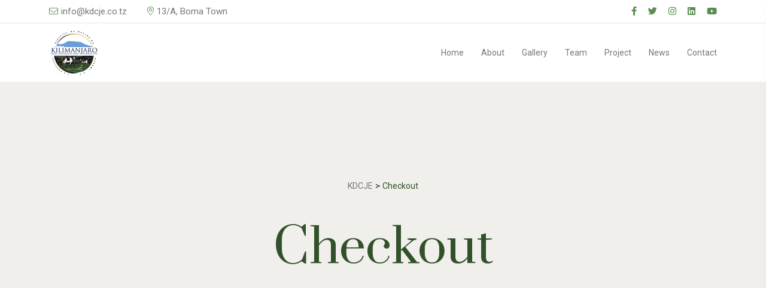

--- FILE ---
content_type: text/css
request_url: https://kdcje.co.tz/wp-content/themes/agronix/assets/css/flaticon.css?ver=6.9
body_size: 635
content:
@font-face {
    font-family: "flaticon";
    src: url("../fonts/flaticon.ttf?0e0651b40d7479ed1d64ad32790a70c0") format("truetype"),
url("../fonts/flaticon.woff?0e0651b40d7479ed1d64ad32790a70c0") format("woff"),
url("../fonts/flaticon.woff2?0e0651b40d7479ed1d64ad32790a70c0") format("woff2"),
url("../fonts/flaticon.eot?0e0651b40d7479ed1d64ad32790a70c0#iefix") format("embedded-opentype"),
url("../fonts/flaticon.svg?0e0651b40d7479ed1d64ad32790a70c0#flaticon") format("svg");
}

i[class^="flaticon-"]:before, i[class*=" flaticon-"]:before {
    font-family: flaticon !important;
    font-style: normal;
    font-weight: normal !important;
    font-variant: normal;
    text-transform: none;
    line-height: 1;
    -webkit-font-smoothing: antialiased;
    -moz-osx-font-smoothing: grayscale;
}

.flaticon-grass:before {
    content: "\f101";
}
.flaticon-grass-1:before {
    content: "\f102";
}
.flaticon-grain-sack:before {
    content: "\f103";
}
.flaticon-rice:before {
    content: "\f104";
}
.flaticon-rice-1:before {
    content: "\f105";
}
.flaticon-wheat:before {
    content: "\f106";
}
.flaticon-wheat-sack:before {
    content: "\f107";
}
.flaticon-salad:before {
    content: "\f108";
}
.flaticon-fruit:before {
    content: "\f109";
}
.flaticon-harvest:before {
    content: "\f10a";
}
.flaticon-cow:before {
    content: "\f10b";
}
.flaticon-cow-1:before {
    content: "\f10c";
}
.flaticon-cow-2:before {
    content: "\f10d";
}
.flaticon-cow-3:before {
    content: "\f10e";
}
.flaticon-diet:before {
    content: "\f10f";
}
.flaticon-vegetables:before {
    content: "\f110";
}
.flaticon-organic-food:before {
    content: "\f111";
}
.flaticon-house:before {
    content: "\f112";
}
.flaticon-assets:before {
    content: "\f113";
}
.flaticon-trailer:before {
    content: "\f114";
}
.flaticon-tractor:before {
    content: "\f115";
}
.flaticon-tractor-1:before {
    content: "\f116";
}
.flaticon-tractor-2:before {
    content: "\f117";
}
.flaticon-save:before {
    content: "\f118";
}
.flaticon-ecologism:before {
    content: "\f119";
}
.flaticon-plant-tree:before {
    content: "\f11a";
}
.flaticon-sapling:before {
    content: "\f11b";
}
.flaticon-digging:before {
    content: "\f11c";
}
.flaticon-shovel:before {
    content: "\f11d";
}
.flaticon-plant:before {
    content: "\f11e";
}
.flaticon-wheat-1:before {
    content: "\f11f";
}
.flaticon-wheat-2:before {
    content: "\f120";
}
.flaticon-wheat-3:before {
    content: "\f121";
}
.flaticon-wheat-4:before {
    content: "\f122";
}
.flaticon-paper-bag:before {
    content: "\f123";
}
.flaticon-shipped:before {
    content: "\f124";
}
.flaticon-food-delivery:before {
    content: "\f125";
}
.flaticon-food-truck:before {
    content: "\f126";
}
.flaticon-food-truck-1:before {
    content: "\f127";
}
.flaticon-mill:before {
    content: "\f128";
}
.flaticon-fields:before {
    content: "\f129";
}
.flaticon-cow-4:before {
    content: "\f12a";
}
.flaticon-agronomy:before {
    content: "\f12b";
}
.flaticon-bucket:before {
    content: "\f12c";
}
.flaticon-harvest-1:before {
    content: "\f12d";
}
.flaticon-vegetables-1:before {
    content: "\f12e";
}
.flaticon-gardening:before {
    content: "\f12f";
}
.flaticon-vegetable:before {
    content: "\f130";
}
.flaticon-watering-can:before {
    content: "\f131";
}
.flaticon-watering-can-1:before {
    content: "\f132";
}
.flaticon-watering-can-2:before {
    content: "\f133";
}
.flaticon-watering-can-3:before {
    content: "\f134";
}
.flaticon-shopping-cart:before {
    content: "\f135";
}
.flaticon-add-to-cart:before {
    content: "\f136";
}
.flaticon-shopping-cart-1:before {
    content: "\f137";
}
.flaticon-shopping-cart-2:before {
    content: "\f138";
}
.flaticon-tractor-3:before {
    content: "\f139";
}
.flaticon-crawler:before {
    content: "\f13a";
}
.flaticon-combine-harvester:before {
    content: "\f13b";
}
.flaticon-coffee-machine:before {
    content: "\f13c";
}
.flaticon-coffee-machine-1:before {
    content: "\f13d";
}
.flaticon-baler:before {
    content: "\f13e";
}
.flaticon-baler-1:before {
    content: "\f13f";
}
.flaticon-baler-2:before {
    content: "\f140";
}
.flaticon-tractor-4:before {
    content: "\f141";
}
.flaticon-farm-vehicle:before {
    content: "\f142";
}
.flaticon-lawn-mower:before {
    content: "\f143";
}
.flaticon-watering-can-4:before {
    content: "\f144";
}
.flaticon-sickle:before {
    content: "\f145";
}
.flaticon-green-house:before {
    content: "\f146";
}
.flaticon-plant-1:before {
    content: "\f147";
}
.flaticon-gardening-1:before {
    content: "\f148";
}
.flaticon-pumpkin:before {
    content: "\f149";
}
.flaticon-pumpkin-1:before {
    content: "\f14a";
}
.flaticon-trophy:before {
    content: "\f14b";
}
.flaticon-award:before {
    content: "\f14c";
}
.flaticon-trophy-1:before {
    content: "\f14d";
}
.flaticon-medal:before {
    content: "\f14e";
}
.flaticon-medal-1:before {
    content: "\f14f";
}
.flaticon-shield:before {
    content: "\f150";
}
.flaticon-high-quality:before {
    content: "\f151";
}
.flaticon-price-tag:before {
    content: "\f152";
}
.flaticon-badge:before {
    content: "\f153";
}
.flaticon-best-seller:before {
    content: "\f154";
}
.flaticon-service:before {
    content: "\f155";
}
.flaticon-farmer:before {
    content: "\f156";
}
.flaticon-farmer-1:before {
    content: "\f157";
}
.flaticon-farmer-2:before {
    content: "\f158";
}
.flaticon-hen:before {
    content: "\f159";
}
.flaticon-hen-1:before {
    content: "\f15a";
}
.flaticon-hen-2:before {
    content: "\f15b";
}
.flaticon-hen-3:before {
    content: "\f15c";
}
.flaticon-box:before {
    content: "\f15d";
}


--- FILE ---
content_type: text/css
request_url: https://kdcje.co.tz/wp-content/themes/agronix/assets/css/agronix-core.css?ver=6.9
body_size: 20664
content:
@charset "UTF-8";
/*-----------------------------------------------------------------------------------

    Theme Name: Agronix - Organic Farm WordPress Theme
    Author: Theme_Pure
    Support: basictheme@gmail.com
    Description: Organic Farm WordPress Theme
    Version: 1.0

-----------------------------------------------------------------------------------

/************ TABLE OF CONTENTS ***************

    01. Common CSS
    02. Header
    03. Counter
	04. About
	05. Services
	06. Banner
	07. Supporter
	08. Section Title
	09. Project
	10. Testimonial
	11. Features
	12. Faq
	13. Video
	14. Blog
	15. Team
	16. Cart
	17. Footer

**********************************************/
/*


*/
/*----------------------------------------*/
/*  01. Theme default CSS
/*----------------------------------------*/
* {
  margin: 0;
  padding: 0;
  box-sizing: border-box;
}

body {
  font-family: "Roboto", sans-serif;
  font-size: 15px;
  font-weight: normal;
  line-height: 28px;
}

a {
  text-decoration: none;
}

.w-img img {
  width: 100%;
}

.m-img img {
  max-width: 100%;
}

input {
  outline: none;
}

a,
.btn,
button,
span,
p,
i,
input,
select,
textarea,
li,
img,
svg path,
*::after,
*::before,
.transition-3,
h1,
h2,
h3,
h4,
h5,
h6 {
  -webkit-transition: all 0.3s ease-out 0s;
  -moz-transition: all 0.3s ease-out 0s;
  -ms-transition: all 0.3s ease-out 0s;
  -o-transition: all 0.3s ease-out 0s;
  transition: all 0.3s ease-out 0s;
}

a:focus,
.button:focus {
  text-decoration: none;
  outline: none;
}

a:hover {
  color: inherit;
  text-decoration: none;
}

a,
button {
  color: inherit;
  outline: none;
  border: none;
  background: transparent;
}

button:hover {
  cursor: pointer;
}

button:focus {
  outline: 0;
  border: 0;
}

.uppercase {
  text-transform: uppercase;
}

.capitalize {
  text-transform: capitalize;
}

h1,
h2,
h3,
h4,
h5,
h6 {
  font-family: "Prata", serif;
  color: #31512a;
  margin-top: 0px;
  font-weight: 500;
  line-height: 1.2;
  -webkit-transition: all 0.3s ease-out 0s;
  -moz-transition: all 0.3s ease-out 0s;
  -ms-transition: all 0.3s ease-out 0s;
  -o-transition: all 0.3s ease-out 0s;
  transition: all 0.3s ease-out 0s;
}

h1 {
  font-size: 40px;
}

h2 {
  font-size: 36px;
}

h3 {
  font-size: 24px;
}

h4 {
  font-size: 20px;
}

h5 {
  font-size: 16px;
}

h6 {
  font-size: 14px;
}

ul {
  margin: 0px;
  padding: 0px;
}

li:last-child {
  margin: 0;
}

p {
  font-family: "Roboto", sans-serif;
  font-size: 16px;
  font-weight: normal;
  color: #777777;
  margin-bottom: 15px;
  line-height: 28px;
}

*::-moz-selection {
  background: #000;
  color: #ffffff;
  text-shadow: none;
}

::-moz-selection {
  background: #000;
  color: #ffffff;
  text-shadow: none;
}

::selection {
  background: #000;
  color: #ffffff;
  text-shadow: none;
}

.owl-carousel .owl-item img {
  display: block;
}

body:not(.modal-open) {
  padding-right: 0px !important;
}

/*--
    - Input Placeholder
-----------------------------------------*/
*::-moz-placeholder {
  color: #000;
  font-size: 14px;
  opacity: 1;
}

*::placeholder {
  color: #000;
  font-size: 14px;
  opacity: 1;
}

/*--
    - Common Classes
-----------------------------------------*/
.fix {
  overflow: hidden;
}

.clear {
  clear: both;
}

.f-left {
  float: left;
}

.f-right {
  float: right;
}

.z-index-1 {
  z-index: 1;
}

.z-index-11 {
  z-index: 11;
}

.overflow-y-visible {
  overflow-x: hidden;
  overflow-y: visible;
}

.p-relative {
  position: relative;
}

.p-absolute {
  position: absolute;
}

/*--
    - Background color
-----------------------------------------*/
.grey-bg {
  background: #f7f7f7;
}

.pink-bg {
  background: #000;
}

.white-bg {
  background: #ffffff;
}

.black-bg {
  background: #000;
}

/*--
    - color
-----------------------------------------*/
.text-white h1,
.text-white h2,
.text-white h3,
.text-white h4,
.text-white h5,
.text-white h6,
.text-white p,
.text-white span,
.text-white li,
.text-white a {
  color: #ffffff;
}

.text-right {
  text-align: right;
}

.text-left {
  text-align: left;
}

.white-color {
  color: #ffffff;
}

.theme-color {
  color: #000;
}

.black-color {
  color: #000;
}

.theme-bg {
  background: #31512a;
}

.theme-bg-primary {
  background: #5b8c51;
}

.theme-bg-primary-h1 {
  background: #f0efeb;
}

.theme-bg-primary-h3 {
  background: #9d6b34;
}

.theme-bg-secondary-h1 {
  background: #ffffff;
}

.theme-bg-common {
  background: #fdd062;
}

.bg-white {
  background: #ffffff;
}

.h3-gray-bg {
  background: #f8f4f0;
}

.h2-gray-bg {
  background: #fbfaf7;
}

.h3-deep-bg {
  background: #7f5526;
}

.gray-bg {
  background: #f7f7f7;
}

.body-overlay {
  background-color: rgba(0, 0, 0, 0.5);
  height: 100%;
  width: 100%;
  position: fixed;
  top: 0;
  z-index: 99;
  left: 0;
  opacity: 0;
  visibility: hidden;
  -webkit-transition: all 0.3s ease-out 0s;
  -moz-transition: all 0.3s ease-out 0s;
  -ms-transition: all 0.3s ease-out 0s;
  -o-transition: all 0.3s ease-out 0s;
  transition: all 0.3s ease-out 0s;
}
.body-overlay:hover {
  cursor: pointer;
}

.body-overlay.opened {
  opacity: 1;
  visibility: visible;
}

@media (max-width: 575px) {
  .progress-wrap {
    right: 15px;
    bottom: 15px;
  }
}

/* link btn */
.link-btn {
  position: relative;
  font-size: 15px;
  font-weight: 500;
  color: #000;
  text-transform: uppercase;
  padding-right: 15px;
}
.link-btn i {
  position: absolute;
  top: 50%;
  -webkit-transform: translateY(-50%);
  -moz-transform: translateY(-50%);
  -ms-transform: translateY(-50%);
  transform: translateY(-50%);
  transition: all ease 0.2s;
  -webkit-transition: all ease 0.2s;
  -moz-transition: all ease 0.2s;
  -ms-transition: all ease 0.2s;
  -o-transition: all ease 0.2s;
}
.link-btn i:first-child {
  left: -100%;
  visibility: hidden;
  opacity: 0;
}
.link-btn i:last-child {
  right: 0;
}
.link-btn:hover {
  color: #000;
}
.link-btn:hover i:first-child {
  left: 0;
  visibility: visible;
  opacity: 1;
}
.link-btn:hover i:last-child {
  right: -100%;
  visibility: hidden;
  opacity: 0;
}

.link-btn-2 {
  position: relative;
  font-size: 14px;
  color: #000;
  font-weight: 500;
  padding-right: 22px;
  display: inline-block;
  text-transform: uppercase;
  font-family: "Roboto", sans-serif;
}
.link-btn-2 i {
  position: absolute;
  top: 45%;
  -webkit-transform: translateY(-50%);
  -moz-transform: translateY(-50%);
  -ms-transform: translateY(-50%);
  transform: translateY(-50%);
  transition: all ease 0.2s;
  -webkit-transition: all ease 0.2s;
  -moz-transition: all ease 0.2s;
  -ms-transition: all ease 0.2s;
  -o-transition: all ease 0.2s;
  font-size: 12px;
}
.link-btn-2 i:first-child {
  right: 10%;
  visibility: hidden;
  opacity: 0;
}
.link-btn-2 i:last-child {
  right: 0;
}
.link-btn-2:hover {
  color: #000;
}
.link-btn-2:hover i:first-child {
  right: 0;
  visibility: visible;
  opacity: 1;
}
.link-btn-2:hover i:last-child {
  right: -10%;
  visibility: hidden;
  opacity: 0;
}
.link-btn-2.pink {
  color: #000;
}
.link-btn-2.pink:hover {
  color: #000;
}

/* pulse btn */
.pulse-btn {
  display: inline-block;
  width: 80px;
  height: 80px;
  line-height: 84px;
  text-align: center;
  background-color: #ffffff;
  -webkit-border-radius: 50%;
  -moz-border-radius: 50%;
  border-radius: 50%;
  color: #000;
  animation: pulse 2s infinite;
}
.pulse-btn:hover {
  background-color: #000;
  color: #ffffff;
}
.pulse-btn i {
  padding-left: 2px;
}

@-webkit-keyframes pulse {
  0% {
    -webkit-box-shadow: 0 0 0 0 rgba(255, 255, 255, 0.4);
  }
  70% {
    -webkit-box-shadow: 0 0 0 45px rgba(255, 255, 255, 0);
  }
  100% {
    -webkit-box-shadow: 0 0 0 0 rgba(255, 255, 255, 0);
  }
}
@keyframes pulse {
  0% {
    -moz-box-shadow: 0 0 0 0 rgba(255, 255, 255, 0.4);
    box-shadow: 0 0 0 0 rgba(255, 255, 255, 0.4);
  }
  70% {
    -moz-box-shadow: 0 0 0 45px rgba(255, 255, 255, 0);
    box-shadow: 0 0 0 45px rgba(255, 255, 255, 0);
  }
  100% {
    -moz-box-shadow: 0 0 0 0 rgba(255, 255, 255, 0);
    box-shadow: 0 0 0 0 rgba(255, 255, 255, 0);
  }
}
.tp-btn {
  background: #31512a;
  border: medium none;
  color: #ffffff;
  cursor: pointer;
  border-radius: 0;
  display: inline-block;
  font-size: 14px;
  font-weight: 600;
  letter-spacing: 3px;
  line-height: 1;
  margin-bottom: 0;
  padding: 20px 40px;
  text-align: center;
  text-transform: uppercase;
  touch-action: manipulation;
  transition: 0.3s;
  vertical-align: middle;
  white-space: nowrap;
  border: 1px solid transparent;
}
.tp-btn:hover {
  background: #ffffff;
  color: #000;
  border-color: #5b8c51;
}

.btn-ab-2 {
  background: #31512a;
  border: medium none;
  color: #ffffff;
  cursor: pointer;
  border-radius: 0;
  display: inline-block;
  font-size: 14px;
  font-weight: 600;
  letter-spacing: 3px;
  line-height: 1;
  margin-bottom: 0;
  text-align: center;
  text-transform: uppercase;
  touch-action: manipulation;
  transition: 0.3s;
  vertical-align: middle;
  white-space: nowrap;
  border: 1px solid transparent;
  height: 60px;
  width: 200px;
  display: inline-block;
  line-height: 60px;
  transition: 0.3s;
}
.btn-ab-2:hover {
  background: #ffffff;
  color: #000;
  border-color: #5b8c51;
}

.tp-btn-ab {
  background: #31512a;
  border: medium none;
  color: #ffffff;
  cursor: pointer;
  border-radius: 0;
  display: inline-block;
  font-size: 16px;
  font-weight: 600;
  letter-spacing: 0;
  line-height: 1;
  margin-bottom: 0;
  padding: 20px 40px;
  text-align: center;
  text-transform: capitalize;
  touch-action: manipulation;
  transition: 0.3s;
  vertical-align: middle;
  white-space: nowrap;
  border: 1px solid transparent;
}
.tp-btn-ab i {
  margin-left: 20px;
}
.tp-btn-ab:hover {
  background: #ffffff;
  color: #000;
  border-color: #5b8c51;
}

.tp-btn-h1 {
  background: #5b8c51;
  border: medium none;
  color: #ffffff;
  cursor: pointer;
  border-radius: 0;
  display: inline-block;
  font-size: 16px;
  font-weight: 600;
  letter-spacing: 3px;
  line-height: 1;
  margin-bottom: 0;
  padding: 20px 40px;
  text-align: center;
  text-transform: capitalize;
  touch-action: manipulation;
  transition: 0.3s;
  vertical-align: middle;
  white-space: nowrap;
  border: 1px solid transparent;
  letter-spacing: 0;
}
.tp-btn-h1:hover {
  background: #ffffff;
  color: #5b8c51;
  border-color: #5b8c51;
}

.tp-btn-play-b {
  border: medium none;
  color: #ffffff;
  cursor: pointer;
  border-radius: 0;
  display: inline-block;
  font-size: 16px;
  font-weight: 600;
  margin-bottom: 0;
  height: 60px;
  width: 60px;
  line-height: 60px;
  text-align: center;
  transition: 0.3s;
  vertical-align: middle;
  white-space: nowrap;
  border: 1px solid transparent;
  border-top-color: transparent;
  border-right-color: transparent;
  border-bottom-color: transparent;
  border-left-color: transparent;
  letter-spacing: 0;
  background: #fdd062;
  color: #ffffff;
  border-color: #fdd062;
}
.tp-btn-play-b:hover {
  background: #ffffff;
  color: #5b8c51;
  border-color: #5b8c51;
}

.tp-btn-h3 {
  background: #9d6b34;
  border: medium none;
  color: #ffffff;
  cursor: pointer;
  border-radius: 0;
  display: inline-block;
  font-size: 16px;
  line-height: 1;
  margin-bottom: 0;
  padding: 20px 40px;
  text-align: center;
  text-transform: capitalize;
  touch-action: manipulation;
  transition: 0.3s;
  vertical-align: middle;
  white-space: nowrap;
  border: 1px solid transparent;
  border-radius: 3px;
  font-weight: 600;
}
.tp-btn-h3:hover {
  background: #7d501e;
  color: #ffffff;
  border-color: #7d501e;
}

/*----------------------------------------*/
/*  02. Header
/*----------------------------------------*/
/* mean menu customize */
.mean-container .mean-nav > ul {
  padding: 0;
  margin: 0;
  width: 100%;
  list-style-type: none;
  display: block !important;
}

div.mean-container .mean-nav ul li a {
  width: 100%;
  padding: 14px 0;
  color: #777777;
  border-top: 1px solid #e9ebed;
  font-size: 15px;
  font-weight: 400;
  font-family: "Prata", serif;
  line-height: 1;
  text-transform: capitalize;
}

.mean-container .mean-nav ul li a:hover {
  color: #5b8c51;
}

.mean-container .mean-nav ul li a.mean-expand {
  margin-top: 0px;
  height: 15px;
  line-height: 14px;
  border-bottom: none;
  padding: 0;
  display: inline-block;
  width: 30px;
  height: 30px;
  line-height: 34px;
}

.mean-container .mean-nav ul li a.mean-expand:hover {
  color: #000;
}

.mean-container .mean-nav > ul > li:first-child > a {
  border-top: 0;
}

@media (max-width: 575px) {
  .header__area-top-bar {
    display: none;
  }
}

.headerinfo ul li {
  display: inline-block;
  margin-right: 30px;
}
.headerinfo ul li:last-child {
  margin-right: 0;
}
.headerinfo ul li a {
  color: #ffffff;
}
.headerinfo ul li a i {
  margin-right: 5px;
}

.soical__icon {
  text-align: right;
}
.soical__icon ul li {
  display: inline-block;
  margin-right: 15px;
}
.soical__icon ul li:last-child {
  margin-right: 0;
}
.soical__icon ul li a {
  padding: 5px 0;
  display: block;
}
.soical__icon ul li a i {
  color: #ffffff;
}

.main-menu ul li {
  display: inline-block;
  margin-right: 40px;
  position: relative;
}
@media only screen and (min-width: 1200px) and (max-width: 1399px) {
  .main-menu ul li {
    margin-right: 40px;
  }
}
@media only screen and (min-width: 992px) and (max-width: 1199px) {
  .main-menu ul li {
    margin-right: 20px;
  }
}
.main-menu ul li:last-child {
  margin-right: 0;
}
.main-menu ul li a {
  font-size: 14px;
  line-height: 28px;
  font-weight: 400;
  text-transform: capitalize;
  padding: 35px 0;
  color: #ffffff;
  display: block;
}
.main-menu ul li .active::before {
  width: 100%;
  left: 0;
  right: auto;
}
.main-menu ul li:hover .sub-menu {
  visibility: visible;
  opacity: 1;
  top: 100%;
}
.main-menu ul li:hover > a {
  color: #fdd062;
}
.main-menu ul li:hover > a::before {
  width: 100%;
  left: 0;
  right: auto;
}
.main-menu ul li .active {
  color: #fdd062;
}
.main-menu > nav > ul > li > a::before {
  position: absolute;
  content: "";
  left: auto;
  right: 0;
  top: 60%;
  width: 0;
  height: 1px;
  background: #ac9949;
}
.main-menu > nav > ul > li > a:hover::before {
  width: 100%;
  left: 0;
  right: auto;
}
.main-menu .sub-menu {
  position: absolute;
  left: 0;
  top: 110%;
  min-width: 220px;
  background-color: #ffffff;
  opacity: 0;
  visibility: hidden;
  z-index: 99;
  -webkit-box-shadow: 0 2px 6px 0 rgba(0, 0, 0, 0.16);
  -moz-box-shadow: 0 2px 6px 0 rgba(0, 0, 0, 0.16);
  box-shadow: 0 2px 6px 0 rgba(0, 0, 0, 0.16);
  padding: 20px 0px 15px;
  transition: 0.3s;
  text-align: left;
  border-top: 4px solid #5b8c51;
}
.main-menu .sub-menu li {
  margin: 0;
  padding: 0;
  display: inline;
}
.main-menu .sub-menu li a {
  font-size: 14px;
  font-weight: 600;
  display: block;
  padding: 5px 25px;
  transition: 0.3s;
  color: #777777;
}
.main-menu .sub-menu li .active {
  color: #fdd062;
}
.main-menu-h1 > nav > ul > li > a::before {
  position: absolute;
  content: "";
  left: auto;
  right: 0;
  top: 60%;
  width: 0;
  height: 1px;
  background: #5b8c51;
}
.main-menu-h1 > nav > ul > li > a:hover::before {
  width: 100%;
  left: 0;
  right: auto;
}

@media only screen and (min-width: 768px) and (max-width: 991px), only screen and (min-width: 576px) and (max-width: 767px), (max-width: 575px) {
  .header__area__menu {
    padding: 15px 0;
  }
}

@media only screen and (min-width: 768px) and (max-width: 991px), only screen and (min-width: 576px) and (max-width: 767px), (max-width: 575px) {
  .header-white-area {
    padding: 15px 0;
  }
}

.header_style-4 .main-menu-h3 ul li .sub-menu {
  border-color: #9d6b34;
}

.header_style-2 .main-menu-h1 ul li .sub-menu {
  border-color: #f0efeb;
}

.main-menu-h1 ul li a {
  color: #777777;
}

.main-menu-h1 ul li a::before {
  background: #b8cab5;
}

.main-menu-h1 ul li .sub-menu-h1 li a.active {
  color: #5b8c51;
}

.main-menu-h1 ul li .sub-menu-h1 li a.hover {
  color: #5b8c51;
}

.main-menu-h1 ul li:hover > a {
  color: #5b8c51;
}

.main-menu-h1 ul li a.active {
  color: #5b8c51;
}

.main-menu-h3 ul li a {
  color: #777777;
}

.main-menu-h3 ul li a.active {
  color: #9d6b34;
}

.main-menu-h3 ul li:hover > a {
  color: #9d6b34;
}

.main-menu-h3 ul li a::before {
  background: #d1bead;
}

.main-menu-h3 .sub-menu-h3 li .active {
  color: #9d6b34;
}

.main-menu-h3 .sub-menu-h3 li a:hover {
  color: #9d6b34;
}

.header-action {
  text-align: right;
}
.header-action ul li {
  display: inline-block;
  margin-right: 15px;
}
.header-action ul li:last-child {
  margin-right: 0;
}
.header-action ul li a i {
  font-size: 25px;
  top: 8px;
  color: #ffffff;
}
.header-action ul li a i.fal.fa-search {
  position: relative;
  top: 0px;
}
.header-action ul li i.fa-bars {
  position: relative;
}

.header-action-h3 ul li a i {
  color: #9d6b34;
}

.header-2-top-bar .headerinfo a {
  color: #777777;
}
.header-2-top-bar .headerinfo a i {
  color: #5b8c51;
}
.header-2-top-bar .soical__icon a i {
  color: #5b8c51;
}

.header-2-border {
  border-bottom: 1px solid #e4e4e4;
}

@media only screen and (min-width: 1200px) and (max-width: 1310px) {
  .main-menu-white ul li {
    margin-right: 25px;
  }
}
@media only screen and (min-width: 992px) and (max-width: 1199px) {
  .main-menu-white ul li {
    margin-right: 25px;
  }
}

.header-cta {
  display: flex;
  text-align: right;
  justify-content: right;
  align-items: center;
  margin-left: 150px;
}
@media only screen and (min-width: 1200px) and (max-width: 1310px) {
  .header-cta {
    margin-left: 50px;
  }
}
@media only screen and (min-width: 992px) and (max-width: 1199px) {
  .header-cta {
    margin-left: 40px;
  }
}
@media only screen and (min-width: 768px) and (max-width: 991px) {
  .header-cta {
    display: none;
  }
}
@media only screen and (min-width: 576px) and (max-width: 767px) {
  .header-cta {
    display: none;
  }
}
@media (max-width: 575px) {
  .header-cta {
    display: none;
  }
}
.header-cta i {
  font-size: 25px;
  color: #ffffff;
  width: 50px;
  height: 50px;
  line-height: 50px;
  background: #5b8c51;
  border-radius: 50%;
  display: inline-block;
  text-align: center;
  margin-right: 15px;
}
.header-cta .phone-number span {
  font-size: 20px;
  line-height: 20px;
  display: block;
  color: #404a3d;
  font-family: "Prata", serif;
}
.header-cta .phone-number p {
  font-size: 14px;
  line-height: 25px;
  text-align: left;
  margin-bottom: 0;
}

@media only screen and (min-width: 1600px) and (max-width: 2000px), only screen and (min-width: 1400px) and (max-width: 1600px) {
  .custome-container {
    width: 1350px;
  }
}

/* 14. ========= search-modal ========== */
#search-modal {
  background: rgba(0, 0, 0, 0.65);
}
#search-modal button span {
  color: #fff;
  top: 50px;
  right: 50px;
  position: absolute;
  font-size: 50px;
}
#search-modal .modal-dialog {
  position: absolute;
  top: 50%;
  left: 50%;
  -webkit-transform: translate(-50%, -50%);
  transform: translate(-50%, -50%);
  border: none;
  outline: 0;
}
#search-modal .modal-dialog .modal-content {
  background: 0 0;
  -webkit-box-shadow: none;
  box-shadow: none;
  border: none;
}
#search-modal .modal-dialog .modal-content form {
  max-width: 555px;
  position: relative;
}
#search-modal .modal-dialog .modal-content form input {
  width: 100%;
  font-size: 36px;
  border: none;
  border-bottom: 3px solid rgba(255, 255, 255, 0.938);
  background: 0 0;
  color: #fff;
  padding-bottom: 12px;
  padding-right: 40px;
  outline: none;
}
#search-modal .modal-dialog .modal-content form input::-webkit-input-placeholder {
  font-size: 35px;
  color: rgba(255, 255, 255, 0.938);
}
#search-modal .modal-dialog .modal-content form input:-ms-input-placeholder {
  font-size: 35px;
  color: rgba(255, 255, 255, 0.938);
}
#search-modal .modal-dialog .modal-content form input::-ms-input-placeholder {
  font-size: 35px;
  color: rgba(255, 255, 255, 0.938);
}
#search-modal .modal-dialog .modal-content form input::placeholder {
  font-size: 35px;
  color: rgba(255, 255, 255, 0.938);
}
#search-modal .modal-dialog .modal-content form button {
  position: absolute;
  right: 0;
  margin-bottom: 3px;
  font-size: 30px;
  color: rgba(255, 255, 255, 0.938);
  background: 0 0;
  border: none;
  cursor: pointer;
  top: 11px;
}

/*. ========= sticky-animation ========== */
@keyframes sticky-header {
  0% {
    transform: translateY(-100%);
  }
  100% {
    transform: translateY(0%);
  }
}
/*. ========= sticky ========== */
.sticky-header {
  position: fixed;
  top: 0;
  left: 0;
  width: 100%;
  z-index: 99999;
  animation: sticky-header 0.6s;
  box-shadow: 0px 10px 25px 0px rgba(0, 0, 0, 0.15);
}

/* 35. ========= video-ripple ========== */
@keyframes video-ripple {
  0%, 35% {
    -webkit-transform: scale(0);
    transform: scale(0);
    opacity: 1;
  }
  50% {
    -webkit-transform: scale(1.3);
    transform: scale(1.3);
    opacity: 0.8;
  }
  100% {
    opacity: 0;
    -webkit-transform: scale(1.5);
    transform: scale(1.5);
  }
}
@-webkit-keyframes video-ripple {
  0%, 35% {
    -webkit-transform: scale(0);
    transform: scale(0);
    opacity: 1;
  }
  50% {
    -webkit-transform: scale(1.3);
    transform: scale(1.3);
    opacity: 0.8;
  }
  100% {
    opacity: 0;
    -webkit-transform: scale(1.5);
    transform: scale(1.5);
  }
}
.sidebar__area {
  position: fixed;
  right: -485px;
  top: 0;
  width: 465px;
  height: 100%;
  background: #ffffff none repeat scroll 0 0;
  overflow-y: scroll;
  -webkit-box-shadow: -5px 0 20px -5px rgba(0, 0, 0, 0.5);
  -moz-box-shadow: -5px 0 20px -5px rgba(0, 0, 0, 0.5);
  box-shadow: -5px 0 20px -5px rgba(0, 0, 0, 0.5);
  -webkit-transition: all 0.3s cubic-bezier(0.785, 0.135, 0.15, 0.86);
  -moz-transition: all 0.3s cubic-bezier(0.785, 0.135, 0.15, 0.86);
  transition: all 0.3s cubic-bezier(0.785, 0.135, 0.15, 0.86);
  z-index: 99999;
}
@media (max-width: 575px) {
  .sidebar__area {
    width: 290px;
  }
}
.sidebar__area.sidebar-opened {
  right: 0px;
}
.sidebar__wrapper {
  position: relative;
  padding: 45px;
}
@media (max-width: 575px) {
  .sidebar__wrapper {
    padding: 20px;
  }
}
.sidebar__close {
  position: absolute;
  top: 48px;
  right: 45px;
}
@media (max-width: 575px) {
  .sidebar__close {
    top: 22px;
    right: 20px;
  }
}
.sidebar__close-btn {
  display: inline-block;
  font-size: 16px;
  height: 45px;
  width: 45px;
  line-height: 49px;
  background: #31512a;
  color: #fff;
  border-radius: 50%;
}
.sidebar__close-btn:hover {
  background: #5b8c51;
}
.sidebar__close-btn-3 {
  background: #9d6b34;
}
.sidebar__close-btn-3:hover {
  background: #9d6b34;
}
.sidebar__logo {
  padding-bottom: 20px;
  border-bottom: 1px solid #e4e4e4;
}
.sidebar__search {
  position: relative;
}
.sidebar__search input {
  width: 100%;
  height: 40px;
  line-height: 40px;
  padding-right: 20px;
  background: transparent;
  border: none;
  outline: none;
  border-bottom: 1px solid #e4e4e4;
  font-size: 14px;
}
.sidebar__search input::placeholder {
  color: #777777;
}
.sidebar__search input:focus {
  border-color: #5b8c51;
}
.sidebar__search button {
  position: absolute;
  top: 50%;
  right: 0;
  -webkit-transform: translateY(-50%);
  -moz-transform: translateY(-50%);
  -ms-transform: translateY(-50%);
  transform: translateY(-50%);
  font-size: 14px;
  color: #777777;
}
.sidebar__search-3 input:focus {
  border-color: #9d6b34;
}
.sidebar__text p {
  margin-bottom: 25px;
}
.sidebar__contact h4 {
  font-size: 22px;
  margin-bottom: 20px;
}
.sidebar__contact ul li:not(:last-child) {
  margin-bottom: 20px;
}
.sidebar__contact ul li:hover i {
  background: #31512a;
  color: #ffffff;
  border-color: #31512a;
}
.sidebar__contact ul li:hover a {
  color: #31512a;
}
.sidebar__contact-icon i {
  display: inline-block;
  width: 40px;
  height: 40px;
  line-height: 40px;
  text-align: center;
  border: 1px solid #e4e4e4;
  color: #777777;
  -webkit-border-radius: 7px;
  -moz-border-radius: 7px;
  border-radius: 7px;
}
.sidebar__contact-text a {
  font-size: 18px;
  font-weight: 400;
  color: #777777;
}
.sidebar__contact-3 h4 {
  color: #9d6b34;
}
.sidebar__contact-3 ul li:hover i {
  background: #9d6b34;
  color: #ffffff;
  border-color: #9d6b34;
}
.sidebar__contact-3 ul li:hover a {
  color: #9d6b34;
}
.sidebar__map iframe {
  width: 100%;
  height: 200px;
  border: none;
}
.sidebar__social ul li {
  display: inline-block;
}
.sidebar__social ul li:not(:last-child) {
  margin-right: 5px;
}
.sidebar__social ul li a {
  display: inline-block;
  width: 40px;
  height: 40px;
  line-height: 42px;
  text-align: center;
  background: #f7f7f7;
  color: #31512a;
  -webkit-border-radius: 5px;
  -moz-border-radius: 5px;
  border-radius: 5px;
}
.sidebar__social ul li a:hover {
  background: #31512a;
  color: #ffffff;
}
.sidebar__social-3 ul li a {
  background: #f7f7f7;
  color: #9d6b34;
}
.sidebar__social-3 ul li a:hover {
  background: #9d6b34;
  color: #ffffff;
}

/*----------------------------------------*/
/*  03. Counter
/*----------------------------------------*/
.tp-counter-overlay {
  padding-top: 40px;
  z-index: 1;
}

.tp-counter-bg-image img {
  width: 100%;
}

.tp-counter-bg-text {
  overflow: hidden;
  padding-bottom: 115px;
}
.tp-counter-bg-text h2 {
  font-size: 300px;
  line-height: 90px;
  font-family: "Prata", serif;
  text-align: center;
  color: #f0f0f0;
  margin-top: 55px;
}

.tp-counter-itemes {
  margin-top: -580px;
}
@media only screen and (min-width: 1200px) and (max-width: 1310px) {
  .tp-counter-itemes {
    margin-top: -620px;
  }
}

.tp-counter__item {
  text-align: center;
  padding: 50px 10px;
  background: #ffffff;
  box-shadow: 0px 40px 80px 0px rgba(0, 0, 0, 0.06);
}
.tp-counter__item i {
  font-size: 70px;
  color: #5b8c51;
}
.tp-counter__item .tp-counter__text h4 {
  position: relative;
}
.tp-counter__item .tp-counter__text h4 span {
  font-size: 60px;
  line-height: 40px;
  font-family: "Prata", serif;
  color: #31512a;
  display: block;
}
@media only screen and (min-width: 1200px) and (max-width: 1310px), only screen and (min-width: 992px) and (max-width: 1199px), only screen and (min-width: 768px) and (max-width: 991px), only screen and (min-width: 576px) and (max-width: 767px), (max-width: 575px) {
  .tp-counter__item .tp-counter__text h4 span {
    font-size: 50px;
  }
}
.tp-counter__item .tp-counter__text h4::before {
  position: absolute;
  content: "";
  width: 1px;
  height: 50px;
  background: #fdd062;
  top: -200%;
  right: 0;
  left: 0;
  margin: 0 auto;
}
.tp-counter__item .tp-counter__text span {
  font-size: 16px;
  color: #777777;
  text-transform: capitalize;
}

/*----------------------------------------*/
/*  04. About
/*----------------------------------------*/
.tp-about-image {
  position: relative;
  display: flex;
  justify-content: center;
}
.tp-about-image .tp-upper-img {
  position: absolute;
  top: -85px;
  left: -85px;
  right: 0;
}
@media (min-width: 1601px) and (max-width: 1920px) {
  .tp-about-image .tp-upper-img {
    left: -138px;
  }
}
@media only screen and (min-width: 1200px) and (max-width: 1310px) {
  .tp-about-image .tp-upper-img {
    left: -175px;
  }
}
@media (max-width: 575px), only screen and (min-width: 576px) and (max-width: 767px) {
  .tp-about-image .tp-upper-img {
    display: none;
  }
}
.tp-about-image .tp-circle-shape {
  position: absolute;
  bottom: 140px;
  right: -10px;
}
@media (min-width: 1601px) and (max-width: 1920px) {
  .tp-about-image .tp-circle-shape {
    right: -90px;
  }
}
@media only screen and (min-width: 1400px) and (max-width: 1600px) {
  .tp-about-image .tp-circle-shape {
    right: -88px;
  }
}
@media only screen and (min-width: 1200px) and (max-width: 1310px) {
  .tp-about-image .tp-circle-shape {
    right: -60px;
  }
}
@media (max-width: 575px) {
  .tp-about-image .tp-circle-shape {
    display: none;
  }
}

.tp-about-image .left-side-image {
  width: 100%;
}

.about-info p {
  font-size: 16px;
}

@media (min-width: 1601px) and (max-width: 1920px) {
  .tp-about-content {
    padding-left: 130px;
  }
}
@media only screen and (min-width: 1400px) and (max-width: 1600px) {
  .tp-about-content {
    padding-left: 110px;
  }
}
@media only screen and (min-width: 1200px) and (max-width: 1399px) {
  .tp-about-content {
    padding-left: 50px;
  }
}
@media only screen and (min-width: 768px) and (max-width: 991px) {
  .tp-about-content {
    padding-left: 0;
    margin-top: 40px;
  }
}
@media only screen and (min-width: 576px) and (max-width: 767px) {
  .tp-about-content {
    padding-left: 0;
    margin-top: 40px;
  }
}
@media (max-width: 575px) {
  .tp-about-content {
    padding-left: 0;
    margin-top: 40px;
  }
}
.tp-about-content .tp-section-wrap p {
  font-size: 18px;
  line-height: 30px;
}

.tp-about-list {
  display: flex;
  padding-right: 10px;
}
.tp-about-list i {
  font-size: 60px;
  color: #5b8c51;
  margin-right: 25px;
}
.tp-about-list-text p {
  padding-right: 5px;
}

.tp-about-list-title {
  font-size: 18px;
  line-height: 26px;
}

.ab-list-title {
  font-size: 18px;
  color: #31512a;
  font-family: "Prata", serif;
}

.about-area-2 p {
  font-size: 18px;
  line-height: 30px;
}
.about-area-2 .author-info {
  display: flex;
  align-items: center;
}
.about-area-2 .author-info img {
  margin-right: 20px;
}
.about-area-2 .line-bar {
  position: relative;
}
.about-area-2 .line-bar::before {
  position: absolute;
  content: "";
  display: block;
  width: 135px;
  height: 1px;
  left: -70px;
  top: 0px;
  right: 0;
  background: #5b8c51;
}

.author-content h5 {
  font-size: 20px;
  line-height: 24px;
  color: #31512a;
  margin-bottom: 0;
}
.author-content span {
  font-size: 14px;
  line-height: 24px;
  color: #777777;
  display: block;
}

.tp-about-content-h3 {
  padding-left: 70px;
  padding-right: 55px;
}
@media only screen and (min-width: 768px) and (max-width: 991px), only screen and (min-width: 576px) and (max-width: 767px), (max-width: 575px) {
  .tp-about-content-h3 {
    padding-left: 0;
    padding-right: 0;
  }
}

.description {
  font-size: 18px;
  line-height: 30px;
}

.tp-about-list-2 p {
  font-size: 16px;
  line-height: 26px;
  margin-top: 20px;
}

.ab-list-title-2 {
  font-size: 24px;
  line-height: 26px;
  color: #9d6b34;
}

.tp-about-list-border {
  position: relative;
}
.tp-about-list-border::before {
  position: absolute;
  content: "";
  height: 180px;
  width: 1px;
  background: #ebebeb;
  top: 50%;
  transform: translateY(-50%);
  right: -8px;
}
@media (max-width: 575px) {
  .tp-about-list-border::before {
    display: none;
  }
}

.cp-title {
  font-size: 24px;
  line-height: 28px;
}

.cp-info-right {
  padding-right: 25px;
}
@media only screen and (min-width: 992px) and (max-width: 1199px), only screen and (min-width: 768px) and (max-width: 991px), only screen and (min-width: 576px) and (max-width: 767px), (max-width: 575px) {
  .cp-info-right {
    padding-right: 0;
  }
}

.cp-info-left {
  padding-left: 25px;
}
@media only screen and (min-width: 992px) and (max-width: 1199px), only screen and (min-width: 768px) and (max-width: 991px), only screen and (min-width: 576px) and (max-width: 767px), (max-width: 575px) {
  .cp-info-left {
    padding-left: 0;
  }
}

.collaborative-area p {
  font-size: 16px;
}

.award-item {
  padding: 50px 20px;
  padding-bottom: 45px;
  border: 2px solid #ededed;
  box-shadow: 0px 16px 32px 0px rgba(0, 0, 0, 0.06);
  transition: 0.3s;
}
.award-item:hover {
  box-shadow: none;
}

.award-item i {
  font-size: 70px;
  color: #31512a;
}

.award-title {
  font-size: 18px;
  line-height: 28px;
  margin-bottom: 0;
}

.latest-news-area-ab {
  border-top: 1px solid #e6e6e6;
}

/*----------------------------------------*/
/*  05. Services
/*----------------------------------------*/
.tp-service__thumb {
  position: relative;
  overflow: hidden;
}
.tp-service__thumb a img {
  width: 100%;
  transition: all 1.5s cubic-bezier(0, 0, 0.2, 1);
}
.tp-service__thumb-icon {
  position: absolute;
  top: 100%;
  transform: translateY(-100%);
  right: 30px;
}
.tp-service__thumb-icon i {
  font-size: 50px;
  padding: 20px;
  background: #fdd062;
  color: #31512a;
  display: inline-block;
}
.tp-service__card {
  background: #ffffff;
  padding: 25px 30px;
  border-radius: 0 0 0 3px;
  border: none;
  box-shadow: -1px 1px 10px rgba(0, 0, 0, 0.15);
}
.tp-service__card p {
  font-size: 14px;
  line-height: 24px;
  color: #777777;
  margin-bottom: 0;
}

.tp-service:hover .tp-service__thumb a img {
  transform: scale3d(1.1, 1.1, 1.1);
}

.tp-service-title {
  font-size: 22px;
  line-height: 34px;
  color: #31512a;
  transition: 0.3s;
}
.tp-service-title:hover {
  color: #fdd062;
}

.tp-promo-area {
  background: #31512a;
  padding-top: 255px;
  padding-bottom: 90px;
  margin-top: -170px;
}

.tp-promo-info {
  display: flex;
  align-items: center;
}
.tp-promo-info i {
  font-size: 60px;
  color: #fdd062;
  display: inline-block;
  margin-right: 35px;
}
.tp-promo-info .tp-support p {
  font-size: 16px;
  color: #b9c8b5;
}
.tp-promo-info .tp-support h3 {
  font-size: 55px;
  line-height: 1.1;
  color: #ffffff;
}
@media only screen and (min-width: 1200px) and (max-width: 1399px) {
  .tp-promo-info .tp-support h3 {
    font-size: 50px;
  }
}
@media only screen and (min-width: 992px) and (max-width: 1199px) {
  .tp-promo-info .tp-support h3 {
    font-size: 40px;
  }
}
@media (max-width: 575px) {
  .tp-promo-info .tp-support h3 {
    font-size: 30px;
  }
}
.tp-promo-info .bar {
  position: relative;
}
.tp-promo-info .bar::before {
  position: absolute;
  width: 100px;
  height: 1px;
  content: "";
  background: #fdd062;
  left: -200px;
  top: 50%;
}
@media only screen and (min-width: 1200px) and (max-width: 1310px) {
  .tp-promo-info .bar::before {
    left: -130px;
  }
}
@media only screen and (min-width: 992px) and (max-width: 1199px) {
  .tp-promo-info .bar::before {
    width: 55px;
    left: -78px;
  }
}
@media only screen and (min-width: 768px) and (max-width: 991px), only screen and (min-width: 576px) and (max-width: 767px), (max-width: 575px) {
  .tp-promo-info .bar::before {
    display: none;
  }
}

.subscrive-area {
  border-bottom: 1px solid #e2dfd5;
}
.subscrive-area form {
  position: relative;
}
.subscrive-area form input {
  width: 100%;
  border: none;
  box-shadow: none;
  outline: none;
  padding: 10px;
  font-size: 16px;
  line-height: 40px;
  border-bottom: 1px solid #e4e4e4;
  color: #777777;
}
.subscrive-area form input::placeholder {
  color: #999999;
  font-size: 16px;
  opacity: 1;
}
.subscrive-area form button {
  position: absolute;
  right: 0;
  border: 0;
  color: #5b8c51;
  font-size: 16px;
  line-height: 40px;
  font-family: "Prata", serif;
  padding: 10px 20px;
  background: #ffffff;
}
.subscrive-area form button i {
  margin-left: 15px;
}

.tp-section-wrap-subscrive {
  display: flex;
  align-items: center;
}
.tp-section-wrap-subscrive span {
  margin-right: 20px;
}

.serivces-cta {
  margin-top: -20px;
}

.service-catagory {
  text-transform: capitalize;
  color: #ffffff;
  font-family: "Covered By Your Grace", cursive;
  letter-spacing: 0;
  font-size: 20px;
  line-height: 25px;
  margin-bottom: 15px;
  display: block;
}

.serivces-cta-info {
  display: flex;
  align-items: center;
}
@media (max-width: 450px) {
  .serivces-cta-info {
    display: block;
  }
}
.serivces-cta-info .client-img {
  margin-right: 15px;
}
.serivces-cta-info p {
  margin-bottom: 0;
  color: #e1c9b0;
  font-size: 18px;
  line-height: 28px;
}
.serivces-cta-info p a {
  font-weight: 600;
  color: #ffffff;
}

.serivces-cta-icon i {
  font-size: 250px;
  color: #a6733a;
}

.ab-services-item:hover .ab-services-image img {
  transform: scale3d(1.1, 1.1, 1.1);
}

.ab-services-info {
  padding: 40px;
  padding-bottom: 60px;
  border: 1px solid #ededed;
  border-bottom: none;
}

.ab-services-title {
  font-size: 24px;
  line-height: 30px;
}

.ab-services-image img {
  width: 100%;
  transition: all 1.5s cubic-bezier(0, 0, 0.2, 1);
}

.ab-services-image {
  position: relative;
}

.top-icon {
  position: absolute;
  width: 80px;
  height: 80px;
  border-radius: 50%;
  background: #ffffff;
  text-align: center;
  border: 4px solid #fdd062;
  left: 40px;
  top: -45px;
}
.top-icon i {
  color: #5b8c51;
  font-size: 40px;
  line-height: 85px;
}

.ab-image {
  overflow: hidden;
}

.services-nevigation-2 {
  border-top: 1px solid #ededed;
}

.services-sidebar {
  padding-left: 20px;
}
@media only screen and (min-width: 576px) and (max-width: 767px), (max-width: 575px) {
  .services-sidebar {
    padding-left: 0;
  }
}

.services-details-title {
  font-size: 40px;
  line-height: 60px;
  margin-bottom: 15px;
}

.desciption {
  font-size: 18px;
  line-height: 30px;
}

.desciption-link {
  color: #31512a;
  text-decoration: underline;
}
.desciption-link:hover {
  color: #31512a;
  text-decoration: underline;
}

.sd-services-item {
  display: flex;
  align-items: center;
  justify-content: center;
  box-shadow: 0px 16px 32px 0px rgba(0, 0, 0, 0.04);
  padding: 30px 60px;
  margin-left: 40px;
  position: relative;
}

.sd-services-item figure {
  font-size: 40px;
  color: #31512a;
  height: 80px;
  width: 80px;
  line-height: 100px;
  background: #fdd062;
  border-radius: 50%;
  display: inline-block;
  text-align: center;
  position: absolute;
  left: -40px;
}

.sd-services-title {
  font-size: 24px;
  line-height: 30px;
}

.sd-services-content {
  margin-left: 10px;
}

.sd-services-content p {
  margin-bottom: 0;
}

.services-details-title-sm {
  font-size: 30px;
  line-height: 60px;
}

.system-item i {
  color: #31512a;
  margin-right: 25px;
  line-height: 28px;
  font-size: 20px;
}
.system-item span {
  font-size: 16px;
  line-height: 26px;
  font-weight: 600;
  color: #31512a;
}
.system-item p {
  margin-bottom: 0;
}

blockquote {
  box-shadow: 0px 16px 32px 0px rgba(0, 0, 0, 0.04);
  padding: 50px 50px;
  border-top: 2px solid #fdd062;
  background-repeat: no-repeat;
  background-position: right bottom;
  background-size: contain;
}
blockquote span {
  font-size: 24px;
  line-height: 36px;
  color: #31512a;
  display: block;
  font-family: "Prata", serif;
}

.quote-btn a {
  padding: 8px 20px;
  background: #fdd062;
  color: #31512a;
  font-size: 14px;
  line-height: 36px;
  font-family: "Prata", serif;
  transition: 0.3s;
}
@media only screen and (min-width: 576px) and (max-width: 767px), (max-width: 575px) {
  .quote-btn a {
    padding: 8px 10px;
  }
}
@media (max-width: 575px) {
  .quote-btn a {
    font-size: 12px;
  }
}
.quote-btn a:hover {
  background: #31512a;
  color: #fdd062;
}

.description-sd {
  font-size: 18px;
  line-height: 30px;
}

.sidebar-widget-title {
  font-size: 20px;
  line-height: 22px;
  position: relative;
}
.sidebar-widget-title::before {
  position: absolute;
  content: "";
  background: #fdd062;
  width: 40px;
  height: 2px;
  bottom: -10px;
}

.firm-services-lists li {
  transition: 0.3s;
  list-style: none;
}
.firm-services-lists li a {
  font-size: 16px;
  line-height: 46px;
  color: #31512a;
  position: relative;
  transition: 0.3s;
}
.firm-services-lists li a::before {
  position: absolute;
  content: "";
  right: auto;
  left: 0;
  bottom: 0;
  width: 0;
  height: 1px;
  background: #31512a;
}
.firm-services-lists li a:hover::before {
  width: 100%;
}
.firm-services-lists li i {
  margin-right: 20px;
  color: #999999;
  font-size: 10px;
}
.firm-services-lists li:hover i {
  color: #31512a;
}

.custome-form form input {
  width: 100%;
  padding: 10px 30px;
  color: #686777;
  border: none;
  background: #F5F5F5;
  font-size: 14px;
  border: 1px solid transparent;
  transition: 0.3s;
  outline: none;
  margin-bottom: 10px;
  border-radius: 10px;
}
.custome-form form input::placeholder {
  color: #999999;
  font-size: 14px;
  opacity: 1;
}
.custome-form form textarea {
  width: 100%;
  padding: 15px 30px;
  color: #686777;
  border: none;
  background: #F5F5F5;
  font-size: 14px;
  border: 1px solid transparent;
  transition: 0.3s;
  outline: none;
  height: 140px;
  border-radius: 10px;
  margin-bottom: 10px;
}
.custome-form form textarea::placeholder {
  color: #999999;
  font-size: 14px;
  opacity: 1;
}

.custome-form-btn {
  width: 100%;
  background: #fdd062;
  color: #31512a;
  font-size: 14px;
  padding: 15px 0;
  border-radius: 10px;
  font-weight: 600;
  transition: 0.3s;
}
.custome-form-btn:hover {
  background: #31512a;
  color: #fdd062;
}

.widget-image img {
  width: 100%;
}

.nevigation-info {
  display: flex;
  align-items: center;
}
.nevigation-info img {
  width: 100px;
  height: 100px;
}

.nevigation-content p {
  font-size: 14px;
  line-height: 30px;
  margin-bottom: 0;
}

.nevigation-title {
  font-size: 20px;
  line-height: 30px;
  color: #5b8c51;
}

.navigation-icon a {
  font-size: 50px;
  color: #d9d9d9;
  line-height: 110px;
}
.navigation-icon a:hover {
  color: #5b8c51;
}

.gallery-item {
  position: relative;
}
.gallery-item:hover .galleryimg-overlay {
  transform: translateY(0px);
  visibility: visible;
  opacity: 1;
}
.gallery-item img {
  width: 100%;
}

.galleryimg-overlay {
  align-items: center;
  background: rgba(34, 34, 34, 0.5);
  display: flex;
  justify-content: center;
  opacity: 0;
  position: absolute;
  top: 10px;
  left: 10px;
  right: 10px;
  bottom: 10px;
  visibility: hidden;
  transform: scale(0.2);
  transition: 0.3s ease;
}
.galleryimg-overlay a {
  color: #fff;
  font-size: 34px;
  text-align: center;
  width: 100%;
  display: flex;
  height: 100%;
  justify-content: center;
  align-items: center;
}

.tp-contact-info {
  display: flex;
}

.tp-contact-info-icon i {
  font-size: 42px;
  color: #5b8c51;
  line-height: 1;
  transform: translateY(4px);
}

.tp-contact-info-icon {
  min-width: 80px;
}

.tp-contact-info-title {
  font-size: 24px;
}

.tp-contact-form-field input, .tp-contact-form-field select, .tp-contact-form-field textarea {
  color: #7f8080;
  font-size: 16px;
  display: block;
  width: 100%;
  height: 70px;
  background: #ffffff;
  font-weight: 400;
  border: 1px solid #dfe0e5;
  outline: none;
  padding: 0px 20px;
  width: 100%;
  border-radius: 4px;
}

.tp-contact-form-field input::placeholder {
  color: #7f8080;
  font-size: 14px;
}

.tp-contact-form-field textarea {
  height: 200px;
  padding: 20px;
}

.tp-contact-form-field textarea::placeholder {
  color: #7f8080;
  font-size: 14px;
}

.tp-contact-form-field .nice-select {
  width: 100%;
  padding: 12px 20px;
  height: 70px;
  color: #7f8080;
  font-size: 14px;
  outline: none;
  border: 1px solid #dfe0e5;
  margin-bottom: 20px;
}
.tp-contact-form-field .nice-select:focus {
  border: 1px solid #dfe0e5;
}

.tp-contact-form-field .nice-select::after {
  width: 7px;
  height: 7px;
}

.tp-contact-map iframe {
  width: 100%;
  min-height: 600px;
}

.promo-area-1 {
  padding-top: 120px;
  padding-bottom: 90px;
  margin-top: 0;
}

/*----------------------------------------*/
/*  06. Banner
/*----------------------------------------*/
.banner-area {
  background-size: cover;
  background-repeat: no-repeat;
  position: relative;
  z-index: 2;
}

.banner-content-inner {
  position: relative;
  z-index: 3;
}

.banner-content {
  position: relative;
  background: #5b8c51;
  border: 4px solid #FFF;
  color: #5b8c51;
}

.banner-content::before {
  position: absolute;
  content: "";
  width: calc(100% + 32px);
  height: calc(100% + 0px);
  background: #5b8c51;
  left: -16px;
  bottom: -16px;
  z-index: -1;
}

.banner-bg-shape {
  position: absolute;
  top: 65px;
  right: 15px;
  z-index: -1;
}
.banner-bg-shape i {
  font-size: 280px;
  color: #e4e4e421;
}

.banner-info {
  padding-bottom: 50px;
  position: relative;
}
.banner-info p {
  font-size: 14px;
  color: #ffffff;
  text-transform: uppercase;
  letter-spacing: 4px;
}

.banner-title-2 {
  font-size: 80px;
  line-height: 1.1;
  color: #ffffff;
}

span.banner-logo {
  margin-bottom: 0;
  display: inline-block;
  position: relative;
  top: -40px;
  width: 150px;
}

span.banner-logo:before {
  position: absolute;
  content: "";
  width: 150px;
  height: 150px;
  background: #5b8c51;
  z-index: -1;
  top: 40px;
  left: 0;
  transform: translateY(-50%);
  border: 4px solid #fff;
  border-radius: 50%;
  clip-path: polygon(0 0, 100% 0, 100% 50%, 0 50%);
}

.banner-content-2 {
  background: none;
  border: none;
  padding-left: 60px;
  margin: 0;
}
@media only screen and (min-width: 768px) and (max-width: 991px), only screen and (min-width: 576px) and (max-width: 767px), (max-width: 575px) {
  .banner-content-2 {
    padding-left: 0;
  }
}
.banner-content-2::before {
  display: none;
}
.banner-content-2 .banner-shape-bg {
  position: absolute;
  top: -125px;
  right: -55px;
  z-index: -1;
}
@media only screen and (min-width: 768px) and (max-width: 991px) {
  .banner-content-2 .banner-shape-bg {
    right: -30px;
  }
}
@media (max-width: 575px) {
  .banner-content-2 .banner-shape-bg {
    left: 0;
    right: 0;
    top: -20%;
    text-align: center;
  }
}
@media (max-width: 575px) {
  .banner-content-2 .banner-shape-bg img {
    width: 300px;
    height: 300px;
  }
}
.banner-content-2 .banner-play-icon {
  margin-left: 20px;
}
.banner-content-2 .baner-icon i {
  font-size: 30px;
  color: #5b8c51;
}
.banner-content-2 .banner-info img {
  margin-bottom: 20px;
}
.banner-content-2 .banner-info p {
  color: #777777;
}
@media (max-width: 575px) {
  .banner-content-2 .banner-info p {
    color: #fdd062;
  }
}

@media (max-width: 575px) {
  .banner-button {
    margin-top: 110px;
  }
}

.banner-title {
  font-size: 58px;
  line-height: 70px;
  color: #31512a;
}
@media (max-width: 575px) {
  .banner-title {
    font-size: 35px;
    line-height: 55px;
    color: #ffffff;
  }
}

@media only screen and (min-width: 768px) and (max-width: 991px) {
  .banner-title-h1 {
    font-size: 45px;
  }
}
@media (max-width: 575px) {
  .banner-title-h1 {
    font-size: 24px;
    line-height: 35px;
    color: #5b8c51;
    width: 300px;
    text-align: center;
    margin: 0 auto;
  }
}
@media (max-width: 450px) {
  .banner-title-h1 {
    font-size: 25px;
  }
}

@media only screen and (min-width: 576px) and (max-width: 767px) {
  .col-xm {
    width: 95.333%;
  }
}

.banner-content-h3 {
  background: none;
  border: none;
}
.banner-content-h3::before {
  background: none;
}
.banner-content-h3 p {
  font-size: 20px;
  line-height: 14px;
  font-family: "Covered By Your Grace", cursive;
  color: #ffffff;
  text-transform: uppercase;
  letter-spacing: 3px;
  margin-bottom: 25px;
}

.banner-title-h3 {
  font-size: 120px;
  line-height: 120px;
  text-transform: uppercase;
}

/*----------------------------------------*/
/*  07. Supporter
/*----------------------------------------*/
.tp-supporter-sub-title {
  font-size: 18px;
  color: #5b8c51;
  text-transform: uppercase;
  text-align: center;
  display: block;
  letter-spacing: 2px;
}

.tp-supporter-sub-title-ab {
  color: #999999;
  text-transform: capitalize;
  letter-spacing: 0;
  position: relative;
}
.tp-supporter-sub-title-ab::after {
  position: absolute;
  background: #e1e1e1;
  width: 45%;
  height: 1px;
  content: "";
  top: 50%;
  right: 0px;
}
.tp-supporter-sub-title-ab::before {
  position: absolute;
  background: #e1e1e1;
  width: 45%;
  height: 1px;
  content: "";
  top: 50%;
  left: 0px;
}

.tp-supporter__slider {
  padding-bottom: 50px;
  border-bottom: 1px solid #e1e1e1;
}
.tp-supporter__slider .tp-supporter__thumb {
  transition: 0.3s;
  padding: 30px 0;
  text-align: center;
}
.tp-supporter__slider .tp-supporter__thumb a {
  display: inline-block;
}
.tp-supporter__slider .tp-supporter__thumb a img {
  width: inherit !important;
  text-align: center;
  filter: grayscale(1);
  transition: 0.3s;
}
.tp-supporter__slider .tp-supporter__thumb:hover .supporter-name {
  visibility: visible;
  opacity: 1;
}
.tp-supporter__slider .tp-supporter__thumb:hover a img {
  filter: none;
}
.tp-supporter__slider .tp-supporter__thumb:hover {
  transform: translateY(-15px);
}

.supporter-name {
  font-size: 14px;
  color: #31512a;
  text-transform: uppercase;
  letter-spacing: 3px;
  margin-top: 20px;
  opacity: 0;
  visibility: hidden;
  display: block;
  transition: 0.3s;
}

.supporter-name-2 {
  color: #5b8c51;
}

.tp-supporter__slider-tpages {
  padding-bottom: 0;
  border-bottom: none;
}

.tp-supporter__slider-ab {
  padding-bottom: 20px;
}

.tp-supporter__area-2 {
  z-index: 0;
  margin-top: -90px;
}

.tp-supporter__area-2-inner {
  padding: 15px 65px;
  box-shadow: 0px 16px 32px 0px rgba(0, 0, 0, 0.06);
}
.tp-supporter__area-2-inner .tp-section-wrap {
  display: flex;
}
.tp-supporter__area-2-inner .tp-section-wrap span {
  margin-right: 20px;
}
.tp-supporter__area-2-inner .tp-section-wrap .tp-section-title {
  font-size: 26px;
  line-height: 36px;
  margin-bottom: 0;
}

.tp-supporter__slider-2 {
  border: none;
  padding-bottom: 0;
}

.tp-supporter__area-3 {
  margin-top: -100px;
}

/*----------------------------------------*/
/*  08. Section Title
/*----------------------------------------*/
.tp-section-wrap span i {
  font-size: 30px;
  color: #5b8c51;
  margin-bottom: 20px;
}
.tp-section-wrap p {
  font-size: 16px;
  line-height: 26px;
  max-width: 700px;
  margin: 0 auto;
}

.tp-section-wrap-h3 p {
  font-size: 18px;
  line-height: 30px;
}

.tpsub-title {
  margin-bottom: 15px;
  font-size: 14px;
  text-transform: uppercase;
  color: #5b8c51;
  letter-spacing: 3px;
  display: block;
}

.asub-title {
  color: #ecb41c;
  font-family: "Covered By Your Grace", cursive;
  text-transform: capitalize;
  letter-spacing: 0;
  font-size: 20px;
  margin-bottom: 15px;
  display: block;
}

.grace-span {
  color: #999999;
}

.tp-section-title {
  font-size: 50px;
  color: #31512a;
  margin-bottom: 20px;
  line-height: 1.3;
}
@media (max-width: 450px) {
  .tp-section-title {
    font-size: 30px;
    line-height: 40px;
  }
}
@media only screen and (min-width: 992px) and (max-width: 1199px) {
  .tp-section-title {
    font-size: 42px;
    line-height: 50px;
  }
}
@media only screen and (min-width: 576px) and (max-width: 767px) {
  .tp-section-title {
    font-size: 40px;
    line-height: 50px;
  }
}

.tp-section-title-h3 {
  color: #ffffff;
  font-size: 60px;
  line-height: 65px;
}
@media (max-width: 450px) {
  .tp-section-title-h3 {
    font-size: 50px;
    line-height: 60px;
  }
}

.tp-section-title-h3-d {
  color: #9d6b34;
  font-size: 60px;
  line-height: 70px;
}

.tp-section-title-ab-3 {
  font-size: 58px;
}
@media (max-width: 575px) {
  .tp-section-title-ab-3 {
    font-size: 32px;
    line-height: 1.3;
  }
}

.breadcrumbs ul li {
  display: inline-block;
  padding: 0px 8px;
  position: relative;
}

.breadcrumbs li a span {
  font-size: 14px;
  line-height: 28px;
  color: #777777;
}

.breadcrumbs li span {
  color: #31512a;
  font-size: 14px;
  line-height: 28px;
}

.breadcrumbs ul li:not(:last-child)::after {
  position: absolute;
  color: #777777;
  content: "";
  transform: rotate(52deg);
  font-size: 7px;
  right: -6px;
  top: 0px;
  font-family: "Font Awesome 5 pro";
}

.breadcrumb-title {
  font-size: 80px;
  line-height: 1.5;
}
@media only screen and (min-width: 1200px) and (max-width: 1399px), only screen and (min-width: 992px) and (max-width: 1199px), only screen and (min-width: 768px) and (max-width: 991px), only screen and (min-width: 576px) and (max-width: 767px), (max-width: 575px) {
  .breadcrumb-title {
    line-height: 1.5;
  }
}

@media only screen and (min-width: 768px) and (max-width: 991px), only screen and (min-width: 576px) and (max-width: 767px) {
  .breadcrumb-title-sd {
    font-size: 50px;
  }
}
@media (max-width: 575px) {
  .breadcrumb-title-sd {
    font-size: 35px !important;
    line-height: 1.5;
  }
}

.tp-section-wrap-6 p {
  margin: inherit;
}

@media (max-width: 575px) {
  .tp-section-wrap-7 {
    display: inline-block;
  }
}

/*----------------------------------------*/
/*  09. Project
/*----------------------------------------*/
.tp-project {
  position: relative;
  overflow: hidden;
}

.project__img {
  position: relative;
}
.project__img::before {
  width: 100%;
  height: 100%;
  background: -moz-linear-gradient(90deg, black 0%, rgba(0, 0, 0, 0) 100%);
  background: -webkit-linear-gradient(90deg, black 0%, rgba(0, 0, 0, 0) 100%);
  background: -ms-linear-gradient(90deg, black 0%, rgba(0, 0, 0, 0) 100%);
  opacity: 0.8;
  content: "";
  top: 0;
  position: absolute;
  left: 0;
  transition: 0.6s;
}

.tp-project:hover .project__img {
  position: relative;
}
.tp-project:hover .project__img::before {
  background: -moz-linear-gradient(90deg, black 0%, rgba(0, 0, 0, 0.30196) 100%);
  background: -webkit-linear-gradient(90deg, black 0%, rgba(0, 0, 0, 0.30196) 100%);
  background: -ms-linear-gradient(90deg, black 0%, rgba(0, 0, 0, 0.30196) 100%);
  opacity: 1;
}

.project__img img {
  width: 100%;
}

.tp-project__info {
  position: absolute;
  top: 92%;
  left: 0;
  transform: translateY(-92%);
  padding: 0 50px;
  transition: 0.3s;
}
.tp-project__info span {
  font-size: 14px;
  line-height: 30px;
  display: block;
  margin-bottom: 10px;
}
.tp-project__info .project-title {
  font-size: 24px;
  color: #ffffff;
}

.inner-pro {
  bottom: 38px;
  left: 0;
  padding: 0 50px;
  position: absolute;
  transition: all 0.5s ease 0s;
  right: 0;
  overflow: hidden;
}
@media (max-width: 575px), only screen and (min-width: 992px) and (max-width: 1199px) {
  .inner-pro {
    padding: 0 20px;
  }
}

.tp-project__content {
  transform: translateY(135px);
  transition: 0.3s;
}
@media only screen and (min-width: 576px) and (max-width: 767px) {
  .tp-project__content {
    transform: translateY(100px);
  }
}
.tp-project__content .tp-project_heading span {
  font-size: 14px;
  line-height: 30px;
  display: block;
  margin-bottom: 15px;
  color: #ffffff;
}
.tp-project__content .tp-project_heading .project-title {
  font-size: 24px;
  color: #ffffff;
  margin-bottom: 20px;
}
.tp-project__content p {
  font-size: 14px;
  line-height: 24px;
  color: #bbb;
}
.tp-project__content .hover-icon a {
  margin-top: 30;
  font-size: 14px;
  font-weight: 500;
  color: #fdd062;
}
.tp-project__content .hover-icon a i {
  margin-left: 10px;
}

.tp-project:hover .tp-project__content {
  transform: translateY(0px);
}

.tp-project-slider .owl-dots {
  text-align: center;
  left: 0;
  right: 0;
  position: absolute;
  bottom: -50px;
}
.tp-project-slider .owl-dots .owl-dot {
  width: 5px;
  height: 5px;
  background-color: #777777;
  margin: 0 10px;
  border-radius: 50%;
  display: inline-block;
}
.tp-project-slider .owl-dots .active {
  background: #31512a;
  position: relative;
}
.tp-project-slider .owl-dots .active::before {
  position: absolute;
  content: "";
  height: 20px;
  width: 20px;
  border: 1px solid #777777;
  top: -8px;
  display: inline-block;
  left: -7px;
  right: 0;
  margin: 0 auto;
  text-align: center;
  border-radius: 50%;
}

.orgainc-product {
  z-index: 2;
}

@media only screen and (min-width: 1400px) and (max-width: 1600px), only screen and (min-width: 1300px) and (max-width: 1400px) {
  .organic-product-content {
    padding-left: 60px;
  }
}
@media only screen and (min-width: 1200px) and (max-width: 1310px), only screen and (min-width: 992px) and (max-width: 1199px) {
  .organic-product-content {
    padding-left: 30px;
  }
}
@media (max-width: 575px) {
  .organic-product-content {
    padding-left: 0;
  }
}

.project-bg {
  position: absolute;
  bottom: 0;
  right: 0;
  z-index: -1;
}
.project-bg img {
  width: 100%;
}

.overlay-bg {
  position: absolute;
  left: 0;
  top: -200px;
  z-index: -1;
}
@media only screen and (min-width: 1400px) and (max-width: 1600px) {
  .overlay-bg {
    left: -230px;
    top: -165px;
  }
}
@media only screen and (min-width: 1300px) and (max-width: 1400px) {
  .overlay-bg {
    top: -140px;
    left: -300px;
  }
}
@media only screen and (min-width: 1200px) and (max-width: 1310px) {
  .overlay-bg {
    left: -370px;
    top: -220px;
  }
}
@media only screen and (min-width: 992px) and (max-width: 1199px) {
  .overlay-bg {
    left: -440px;
    top: -200px;
  }
}
@media only screen and (min-width: 768px) and (max-width: 991px), only screen and (min-width: 576px) and (max-width: 767px), (max-width: 575px) {
  .overlay-bg {
    display: none;
  }
}

.overlay-bg::before {
  position: absolute;
  content: "";
  width: 100%;
  height: 100%;
  background-color: rgba(49, 81, 42, 0.902);
  top: 0;
  left: 0;
  right: 0;
}

@media only screen and (min-width: 768px) and (max-width: 991px), only screen and (min-width: 576px) and (max-width: 767px), (max-width: 575px) {
  .organic-product-content {
    padding-left: 0;
  }
}

.organic-product-title {
  font-size: 20px;
  line-height: 28px;
  text-decoration: underline;
}

.organic-image {
  position: relative;
  z-index: 5;
}

.organic-meta {
  display: flex;
  width: 260px;
  height: 220px;
  background: #fdd062;
  padding: 25px;
  justify-content: center;
  position: absolute;
  top: -100px;
  left: -20px;
  z-index: -1;
}
.organic-meta h5 {
  font-size: 60px;
  line-height: 60px;
  margin-right: 20px;
}
.organic-meta span {
  font-size: 14px;
  line-height: 20px;
  color: #31512a;
  display: block;
}
.organic-meta i {
  font-size: 25px;
  color: #31512a;
  transform: rotate(-315deg);
  position: absolute;
  right: 10px;
  top: 10px;
}

.organic-features-list {
  padding-left: 25px;
}
@media only screen and (min-width: 992px) and (max-width: 1199px) {
  .organic-features-list {
    padding-left: 15px;
  }
}
@media only screen and (min-width: 768px) and (max-width: 991px), only screen and (min-width: 576px) and (max-width: 767px), (max-width: 575px) {
  .organic-features-list {
    margin-top: 20px;
    padding-left: 0;
  }
}
.organic-features-list a {
  display: inline-block;
  color: #31512a;
  margin-left: 20px;
  transition: 0.3s;
  text-decoration: underline;
  text-decoration-color: transparent;
}
@media only screen and (min-width: 768px) and (max-width: 991px), only screen and (min-width: 576px) and (max-width: 767px), (max-width: 575px) {
  .organic-features-list a {
    margin-left: 0;
    margin-right: 5px;
  }
}
.organic-features-list a:hover {
  text-decoration: underline;
  text-decoration-color: #e4e4e4;
}

.organic-features-info {
  font-size: 16px;
  line-height: 30px;
  margin-bottom: 0;
}

.project-menu {
  text-align: center;
  border: 1px solid #e0ded6;
  border-radius: 50px;
  max-width: 650px;
  margin: 0 auto;
  padding: 10px 0;
  margin-bottom: 40px;
}
@media (max-width: 575px) {
  .project-menu {
    padding: 20px 0;
  }
}
.project-menu button {
  font-size: 16px;
  font-weight: 400;
  padding: 15px 20px;
  line-height: 28px;
  color: #777777;
  border: none;
  background: none;
}
.project-menu button:hover {
  color: #31512a;
  box-shadow: 0px 20px 40px 0px rgba(0, 0, 0, 0.06);
  border-radius: 30px;
}
.project-menu .active {
  color: #31512a;
  box-shadow: 0px 20px 40px 0px rgba(0, 0, 0, 0.06);
  border-radius: 30px;
}

.project-dt {
  margin-bottom: 120px;
}
@media only screen and (min-width: 768px) and (max-width: 991px), only screen and (min-width: 576px) and (max-width: 767px), (max-width: 575px) {
  .project-dt {
    margin-bottom: 0;
  }
}

.project-img {
  position: relative;
}
.project-img:hover img {
  transform: scale3d(1.1, 1.1, 1.1);
}

@media only screen and (min-width: 768px) and (max-width: 991px), only screen and (min-width: 576px) and (max-width: 767px), (max-width: 575px) {
  .project-img-d {
    margin-bottom: 190px;
  }
}

.inner-img {
  overflow: hidden;
}

.inner-img img {
  transition: all 1.5s cubic-bezier(0, 0, 0.2, 1);
  width: 100%;
}

.project-img-content {
  position: absolute;
  width: 80%;
  bottom: -30px;
  text-align: center;
  background: #ffffff;
  margin: 0 auto;
  left: 0;
  right: 0;
  padding: 15px 0;
  box-shadow: 0px 40px 80px 0px rgba(0, 0, 0, 0.06);
}

.project-sm-title {
  font-size: 20px;
  line-height: 28px;
}

.project-title-d {
  font-size: 24px;
  line-height: 32px;
}

.project-img-content-d {
  text-align: left;
  padding: 40px;
  width: 85%;
  bottom: -135px;
  z-index: 2;
}
@media (max-width: 575px) {
  .project-img-content-d {
    padding: 30px;
  }
}
@media only screen and (min-width: 576px) and (max-width: 767px) {
  .project-img-content-d {
    padding: 40px;
  }
}
.project-img-content-d p {
  margin-bottom: 0;
}

.load-more {
  border: none;
  height: 60px;
  width: 200px;
  text-align: center;
  color: #31512a;
  background: #fdd062;
  font-size: 16px;
  font-weight: 700;
  margin-top: 10px;
  transition: 0.3s;
  line-height: 60px;
  display: inline-block;
}
.load-more i {
  margin-left: 20px;
  font-size: 18px;
}
.load-more:hover {
  background: #31512a;
  color: #fdd062;
}
@media only screen and (min-width: 576px) and (max-width: 767px), (max-width: 575px) {
  .load-more {
    margin-top: 40px;
  }
}

.project-details-image {
  position: relative;
}

.project-d-info {
  position: absolute;
  right: -20%;
  top: 86px;
  max-width: 370px;
  box-shadow: 0px 16px 32px 0px rgba(0, 0, 0, 0.04);
  padding: 40px;
  min-height: 355px;
  background: #ffffff;
  z-index: 1;
}
@media only screen and (min-width: 768px) and (max-width: 991px) {
  .project-d-info {
    top: -20px;
  }
}
@media only screen and (min-width: 576px) and (max-width: 767px), (max-width: 575px) {
  .project-d-info {
    display: none;
  }
}

.project-d-info-title {
  font-size: 24px;
  line-height: 20px;
  position: relative;
}
.project-d-info-title::before {
  position: absolute;
  content: "";
  background: #e3e3e3;
  bottom: -15px;
  width: 100%;
  height: 1px;
}

.d-info-item {
  width: 50%;
  float: left;
}
.d-info-item h6 {
  font-size: 16px;
  line-height: 30px;
  margin-bottom: 0;
}
.d-info-item p {
  font-size: 14px;
  line-height: 26px;
  margin-bottom: 0;
}

.project-d-btn .fa-share {
  font-size: 18px;
  color: #777777;
  height: 50px;
  width: 50px;
  border: 2px solid #e7e7e7;
  line-height: 40px;
  text-align: center;
  margin-right: 30px;
  box-shadow: 0px 16px 32px 0px rgba(0, 0, 0, 0.06);
  margin-left: 20px;
}

.p-d-btn {
  padding: 15px 30px;
}
.p-d-btn i {
  margin-left: 10px;
  font-size: 20px;
}

.project-d-descriptiopn {
  position: relative;
}
.project-d-descriptiopn p {
  font-size: 18px;
  line-height: 30px;
}

.p-quote {
  position: absolute;
  font-size: 60px;
  line-height: 100px;
  height: 100px;
  width: 100px;
  background: #5b8c51;
  color: #ffffff;
  display: block;
  font-family: "Prata", serif;
  text-align: center;
  top: -10px;
}
@media only screen and (min-width: 768px) and (max-width: 991px) {
  .p-quote {
    top: 8px;
  }
}

.single-box {
  display: flex;
  align-items: center;
  padding: 40px;
  border: 2px solid #ececec;
  box-shadow: 0px 16px 32px 0px rgba(0, 0, 0, 0.06);
}
.single-box i {
  font-size: 60px;
  color: #5b8c51;
  margin-right: 20px;
}

.icon-box-title {
  font-size: 24px;
  line-height: 32px;
  margin-bottom: 0;
}
@media only screen and (min-width: 1200px) and (max-width: 1399px), only screen and (min-width: 992px) and (max-width: 1199px) {
  .icon-box-title {
    font-size: 18px;
  }
}

.bg-shape {
  position: absolute;
  right: 0;
  top: 110px;
  z-index: -1;
}
.bg-shape span {
  font-size: 180px;
  line-height: 32px;
  color: #f7f7f7;
  display: block;
  font-family: "Prata", serif;
}

.mb-p {
  font-size: 18px;
  line-height: 30px;
}

.product-meta {
  display: flex;
  justify-content: space-between;
}

.shop-content {
  padding-right: 20px;
}
@media only screen and (min-width: 576px) and (max-width: 767px), (max-width: 575px), only screen and (min-width: 768px) and (max-width: 991px) {
  .shop-content {
    padding-right: 0;
  }
}

.product-item:hover .product-item-action-2 a {
  transform: scaleX(1);
}

.product-thumb {
  position: relative;
  text-align: center;
}
.product-thumb img {
  width: 100%;
}

.rating-area {
  display: flex;
  justify-content: space-between;
}
.rating-area span {
  font-size: 12px;
  line-height: 26px;
  color: #777777;
}

.rating a {
  color: #31512a;
}

.rating-2 a {
  color: #5b8c51;
}

.product__title {
  font-size: 16px;
  line-height: 26px;
  font-weight: 600;
  margin-bottom: 0;
}

.product-wrapper {
  display: flex;
  justify-content: space-between;
}

.woo-price {
  font-size: 14px;
  line-height: 26px;
  color: #31512a;
  display: block;
}

.product-item-action-2 {
  position: absolute;
  bottom: 10%;
  left: 0;
  right: 0;
}
.product-item-action-2 .p-cart {
  display: inline-block;
  height: 50px;
  width: 50px;
  background: #ffffff;
  border-radius: 50%;
  color: #31512a;
  font-size: 20px;
  line-height: 52px;
  margin-right: 10px;
  transition: 0.3s;
  box-shadow: 0px 16px 32px 0px rgba(0, 0, 0, 0.08);
  transform: scaleX(0);
}
.product-item-action-2 .p-cart:hover {
  background: #31512a;
  color: #ffffff;
}

.product-meta .nice-select {
  font-family: "Roboto", sans-serif;
  background: none;
  color: #31512a;
  font-size: 14px;
  line-height: 30px;
  font-weight: 400;
  border: none;
}

.product-meta .nice-select::after {
  margin-top: -11px;
  width: 7px;
  height: 7px;
}

.product-sidebar {
  padding-right: 20px;
}
@media only screen and (min-width: 576px) and (max-width: 767px), (max-width: 575px) {
  .product-sidebar {
    padding-left: 0;
  }
}

.side-search {
  position: relative;
}
.side-search input {
  border: none;
  outline: none;
  box-shadow: none;
  font-size: 14px;
  line-height: 45px;
  width: 100%;
  padding-left: 55px;
  padding-right: 20px;
  background: #f7f7f7;
}
.side-search input::placeholder {
  color: #b5b5b5;
  font-size: 14px;
  opacity: 1;
}
.side-search button {
  position: absolute;
  bottom: 50%;
  transform: translateY(50%);
  left: 30px;
  font-size: 15px;
  color: #31512a;
}

.widget-title {
  font-size: 18px;
  line-height: 50px;
  margin-bottom: 0;
}

.choose-list li a {
  font-size: 14px;
  line-height: 36px;
  color: #777777;
}
.choose-list li a i {
  margin-right: 15px;
  font-size: 10px;
  color: #ececec;
}
.choose-list li a:hover {
  color: #5b8c51;
}
.choose-list li a:hover i {
  color: #5b8c51;
}

@media (max-width: 575px) {
  .basic-pagination {
    display: flex;
    flex-wrap: wrap;
  }
}
.basic-pagination li {
  margin-right: 10px;
  margin-bottom: 10px;
  display: inline-block;
}
.basic-pagination li:last-child {
  margin-right: 0;
}
.basic-pagination li a {
  width: 50px;
  height: 50px;
  line-height: 46px;
  display: inline-block;
  font-size: 15px;
  color: #777777;
  text-align: center;
  border: 2px solid #eaeaea;
  transition: 0.3s;
  font-weight: 600;
}
.basic-pagination li a:hover {
  background: #31512a;
  border-color: #31512a;
  color: #ffffff;
}
.basic-pagination li .page-numbers.current {
  width: 50px;
  height: 50px;
  line-height: 46px;
  display: inline-block;
  font-size: 15px;
  color: #ffffff;
  text-align: center;
  border: 2px solid #31512a;
  transition: 0.3s;
  font-weight: 600;
  background: #31512a;
}

.thumb-item img {
  width: 100px;
  height: 100px;
}

.thumb-item {
  margin-bottom: 20px;
  cursor: pointer;
}
@media (max-width: 575px) {
  .thumb-item {
    display: inline-block;
  }
}

.product-main {
  padding-left: 30px;
  padding-right: 80px;
}
@media only screen and (min-width: 992px) and (max-width: 1199px) {
  .product-main {
    padding-right: 50px;
  }
}
@media only screen and (min-width: 768px) and (max-width: 991px), (max-width: 575px), only screen and (min-width: 576px) and (max-width: 767px) {
  .product-main {
    margin-bottom: 40px;
    padding-left: 0;
    padding-right: 0;
  }
}

.product-image img {
  width: 100%;
}

.producttop-info {
  display: flex;
}
.producttop-info span {
  font-size: 14px;
  line-height: 30px;
  color: #777777;
  margin-left: 5px;
}

.product-site-title {
  font-size: 40px;
  line-height: 50px;
}

.product-dt-price {
  font-size: 30px;
  line-height: 45px;
  color: #5b8c51;
}
.product-dt-price del {
  color: #e1e1e1;
  margin-right: 10px;
}

.description {
  font-size: 18px;
  line-height: 30px;
}

.quantity-field {
  display: flex;
  align-items: center;
  flex-wrap: wrap;
}
.quantity-field span {
  color: #5b8c51;
  height: 60px;
  width: 60px;
  border: 1px solid #f0f0f0;
  border-radius: 50%;
  display: block;
  font-size: 15px;
  line-height: 60px;
  text-align: center;
}
.quantity-field input {
  color: #5b8c51;
  height: 60px;
  width: 60px;
  border: 1px solid #f0f0f0;
  border-radius: 50%;
  display: block;
  font-size: 15px;
  line-height: 60px;
  text-align: center;
  margin: 0 15px;
  outline: none;
  box-shadow: 0px 16px 32px 0px rgba(0, 0, 0, 0.1);
}

@media only screen and (min-width: 992px) and (max-width: 1199px), (max-width: 575px) {
  .cart-button {
    margin-top: 15px;
  }
}

.cart-btn {
  padding: 25px 45px;
  text-transform: capitalize;
  letter-spacing: 0;
  border-radius: 50px;
  font-size: 14px;
  background: #5b8c51;
}
.cart-btn i {
  margin-right: 10px;
  font-size: 15px;
}
.cart-btn:hover {
  color: #5b8c51;
}

.quick-info-title {
  font-size: 14px;
  line-height: 25px;
  position: relative;
}
.quick-info-title::before {
  position: absolute;
  content: "";
  width: 15%;
  height: 1px;
  background: #31512a;
  bottom: 0;
}

.quick-info span {
  color: #5b8c51;
}
.quick-info p {
  margin-bottom: 8px;
}

.nav-tabs {
  justify-content: center;
}

.nav-link.active {
  color: #5b8c51 !important;
  border: none;
  border-bottom: 0;
}
.nav-link.active::before {
  position: absolute;
  content: "";
  width: 100%;
  height: 1px;
  background: #5b8c51;
  bottom: 0;
  left: 0;
  right: 0;
}

.nav-link {
  color: #777777;
  font-size: 18px;
  line-height: 28px;
  border: none !important;
  position: relative;
  margin-bottom: 0;
  padding: 15px;
}
.nav-link:hover {
  border: none;
  color: #5b8c51;
}
.nav-link::before {
  position: absolute;
  content: "";
  width: 0%;
  height: 1px;
  background: #5b8c51;
  bottom: 0;
  left: 0;
  right: 0;
  transition: 0.3s;
}
.nav-link:hover::before {
  width: 100%;
}

.related-product-title {
  font-size: 20px;
  line-height: 60px;
  position: relative;
}
.related-product-title::before {
  position: absolute;
  content: "";
  background: #e8e8e8;
  height: 1px;
  bottom: 0;
  left: 0;
  right: 0;
}
.related-product-title-2 {
  font-size: 35px;
}

.related-product {
  position: relative;
}
.related-product .owl-nav {
  font-size: 15px;
  color: #666;
  position: absolute;
  top: -100px;
  right: 20px;
  display: flex;
}
.related-product .owl-nav:hover {
  color: #5b8c51;
}
.related-product .owl-next {
  right: -20px;
  position: absolute;
}

.product__details-des span {
  font-weight: 600;
  font-size: 18px;
  line-height: 30px;
  color: #454545;
}
.product__details-des p {
  font-size: 18px;
  line-height: 30px;
  color: #454545;
}

.product__details-info ul li {
  display: flex;
  align-items: center;
  padding: 15px 30px;
}
@media (max-width: 575px) {
  .product__details-info ul li {
    padding: 15px 15px;
  }
}

.product__details-info ul li:nth-child(2n+1) {
  background: #f7f7f7;
}

.product__details-info ul li h6 {
  font-size: 16px;
  color: #454545;
  margin-bottom: 0;
  display: inline-block;
  width: 25%;
}
@media (max-width: 575px) {
  .product__details-info ul li h6 {
    width: 60%;
  }
}

.product__details-info ul li span {
  font-size: 16px;
  color: #454545;
}

.comment-title h3 {
  font-size: 24px;
  font-weight: 500;
  margin-bottom: 5px;
}

.comment-title p {
  color: #454545;
}

.comment-rating span {
  font-size: 15px;
  color: #454545;
  margin-right: 5px;
}

.comment-rating ul li {
  display: inline-block;
}

.comment-rating ul li a {
  font-size: 14px;
  color: #5b8c51;
}

.comment-rating ul {
  display: inline-block;
}

#flexCheckDefault {
  top: 5px;
  position: relative;
}

.comment-agree input {
  margin: 0;
  appearance: none;
  -moz-appearance: none;
  display: inline-block;
  width: 18px;
  height: 18px;
  background: transparent;
  border: 2px solid #dadada;
  -webkit-border-radius: 2px;
  -moz-border-radius: 2px;
  border-radius: 2px;
  outline: none;
}

.comment-agree label {
  margin-left: 5px;
  font-size: 15px;
  color: #454545;
}

.comment-agree input::placeholder {
  color: #858585;
  font-size: 14px;
  opacity: 1;
}

.comment-input input {
  width: 100%;
  height: 50px;
  border: none;
  border-bottom-color: currentcolor;
  border-bottom-style: none;
  border-bottom-width: medium;
  outline: none;
  border-bottom: 2px solid #dadada;
  font-size: 15px;
  color: #151515;
  line-height: 48px;
  margin-bottom: 15px;
}

.comment-input input::placeholder {
  color: #858585;
  font-size: 14px;
  opacity: 1;
}

.comment-textarea {
  height: 130px;
  width: 100%;
  border: none;
  border-bottom-color: currentcolor;
  border-bottom-style: none;
  border-bottom-width: medium;
  outline: none;
  border-bottom: 2px solid #dadada;
  font-size: 15px;
  color: #151515;
  line-height: 48px;
  margin-bottom: 15px;
}

.comment-textarea::placeholder {
  color: #858585;
  font-size: 14px;
  opacity: 1;
}

/*----------------------------------------*/
/*  10. Testimonial
/*----------------------------------------*/
.tp-testimonial-tab__content {
  display: flex;
  align-items: center;
}
@media (max-width: 575px) {
  .tp-testimonial-tab__content {
    display: block;
    text-align: center;
  }
}
.tp-testimonial-tab__content .tp-client-image img {
  margin-right: 30px;
  height: 120px;
  width: 120px;
  border-radius: 50%;
}
.tp-testimonial-tab__content .tp-client-feedback span {
  font-size: 30px;
  line-height: 50px;
  color: #31512a;
  font-family: "Prata", serif;
  display: block;
}

.tp-tab-client__info {
  display: flex;
  justify-content: center;
  align-items: center;
  padding-left: 15px;
  padding-right: 30px;
}
.tp-tab-client__info img {
  margin-right: 30px;
  height: 60px;
  width: 60px;
  border-radius: 50%;
}
.tp-tab-client__bio {
  margin-top: 20px;
  text-align: left;
}
.tp-tab-client__bio .client-degination {
  font-size: 14px;
  line-height: 24px;
  color: #777777;
}
.tp-tab-client__title {
  font-size: 20px;
  line-height: 20px;
  font-family: "Prata", serif;
  font-weight: 400;
  color: #5b8c51;
  margin-bottom: 0.5rem;
}

.tp-client-tablist {
  justify-content: center;
  border-top: 1px solid #e8e7e3;
  border-bottom: none;
}
.tp-client-tablist button {
  border: none;
  padding: 50px 0;
}
@media only screen and (min-width: 576px) and (max-width: 767px), (max-width: 575px) {
  .tp-client-tablist button {
    padding: 25px 0;
  }
}

.tp-client-tablist button {
  opacity: 0.5;
  position: relative;
  background: none;
}
.tp-client-tablist button::before {
  position: absolute;
  content: "";
  background: #5b8c51;
  width: 0;
  height: 5px;
  top: 0;
  left: 0;
  right: 0;
  margin: 0 auto;
  opacity: 0;
}
.tp-client-tablist button.active {
  background: none;
  opacity: 1;
}
.tp-client-tablist button.active::before {
  opacity: 1;
  width: 100%;
}

.tabs-full-content {
  padding: 0 70px;
  background: #ffffff;
  position: relative;
  z-index: 3;
}

.tabs-icon {
  height: 60px;
  width: 60px;
  background: #31512a;
  border-radius: 50%;
  border: 2px solid #fdd062;
  display: block;
  color: #ffffff;
  display: inline-block;
  text-align: center;
  font-size: 30px;
  line-height: 60px;
  position: absolute;
  top: 0;
  left: 50%;
  -webkit-transform: translate(-50%, -50%);
  -moz-transform: translate(-50%, -50%);
  -ms-transform: translate(-50%, -50%);
  transform: translate(-50%, -50%);
}

.tp-testimonila-tabs-2 {
  margin-top: -90px;
  position: relative;
  z-index: 1;
}

.tp-client-tablist-2 button::before {
  bottom: 0;
  top: 98%;
}

.tab-content-pos-bg {
  position: absolute;
  left: -30px;
  bottom: -35px;
  z-index: -1;
}

.tab-content-pos-bg2 {
  position: absolute;
  right: -140px;
  bottom: -50px;
  z-index: -1;
}
@media only screen and (min-width: 1400px) and (max-width: 1600px) {
  .tab-content-pos-bg2 {
    right: -50px;
    bottom: -60px;
  }
}
@media only screen and (min-width: 1300px) and (max-width: 1400px) {
  .tab-content-pos-bg2 {
    right: -10px;
    bottom: -80px;
  }
}
@media only screen and (min-width: 1200px) and (max-width: 1310px) {
  .tab-content-pos-bg2 {
    right: -8px;
    bottom: -90px;
  }
}
@media only screen and (min-width: 992px) and (max-width: 1199px) {
  .tab-content-pos-bg2 {
    right: -20px;
    bottom: -90px;
  }
}
@media only screen and (min-width: 768px) and (max-width: 991px) {
  .tab-content-pos-bg2 {
    right: -30px;
    bottom: -80px;
  }
}
@media only screen and (min-width: 576px) and (max-width: 767px) {
  .tab-content-pos-bg2 {
    right: -20px;
    bottom: -65px;
  }
}
@media (max-width: 575px) {
  .tab-content-pos-bg2 {
    right: -10px;
    bottom: -135px;
  }
}

.tp-testimonial-full {
  position: relative;
}

.testimonial-content-2 {
  width: 100%;
  padding: 50px;
}
@media only screen and (min-width: 1200px) and (max-width: 1310px), only screen and (min-width: 992px) and (max-width: 1199px), only screen and (min-width: 768px) and (max-width: 991px) {
  .testimonial-content-2 {
    width: 60%;
    margin: 0 auto;
  }
}
@media only screen and (min-width: 768px) and (max-width: 991px), (max-width: 575px), only screen and (min-width: 576px) and (max-width: 767px) {
  .testimonial-content-2 {
    width: 80%;
    margin: 0 auto;
  }
}
@media (max-width: 575px) {
  .testimonial-content-2 {
    padding: 20px;
  }
}
.testimonial-content-2 p {
  font-size: 22px;
  line-height: 40px;
  color: #9d6b34;
}
@media (max-width: 575px) {
  .testimonial-content-2 p {
    font-size: 16px;
    line-height: 26px;
  }
}

.rivew-info {
  display: flex;
  align-items: center;
}
@media (max-width: 575px) {
  .rivew-info {
    display: inherit;
  }
}

.client-content {
  margin-left: 25px;
}
@media (max-width: 575px) {
  .client-content {
    margin-left: 0;
    margin-top: 20px;
  }
}

.client-name {
  font-size: 22px;
  line-height: 24px;
  color: #9d6b34;
}

.client-designation p {
  font-size: 14px;
  line-height: 14px;
  color: #999999;
  margin-bottom: 0;
}
.client-designation p a {
  font-weight: 600;
  color: #777777;
}

.testiominal-2-area {
  position: relative;
  background-repeat: no-repeat;
  background-size: cover;
  z-index: 1;
}
.testiominal-2-area .owl-nav div {
  width: 80px;
  height: 80px;
  background: #ffffff;
  line-height: 74px;
  color: #9d6b34;
  top: 50%;
  position: absolute;
  transform: translateY(-50%);
  text-align: center;
  border: 3px solid #f0f0f0;
  font-size: 20px;
  transition: 0.3s;
}
.testiominal-2-area .owl-nav div:hover {
  background: #9d6b34;
  color: #ffffff;
  border-color: #9d6b34;
}
@media (max-width: 575px) {
  .testiominal-2-area .owl-nav div {
    top: 115%;
  }
}
.testiominal-2-area .owl-next {
  right: -40px;
}
@media only screen and (min-width: 1300px) and (max-width: 1400px), only screen and (min-width: 992px) and (max-width: 1199px) {
  .testiominal-2-area .owl-next {
    right: 0px;
  }
}
@media only screen and (min-width: 768px) and (max-width: 991px) {
  .testiominal-2-area .owl-next {
    right: -28px;
  }
}
@media only screen and (min-width: 576px) and (max-width: 767px) {
  .testiominal-2-area .owl-next {
    right: -20px;
  }
}
@media (max-width: 575px) {
  .testiominal-2-area .owl-next {
    right: 0;
  }
}
.testiominal-2-area .owl-prev {
  left: -40px;
}
@media only screen and (min-width: 1300px) and (max-width: 1400px), only screen and (min-width: 992px) and (max-width: 1199px) {
  .testiominal-2-area .owl-prev {
    left: 0px;
  }
}
@media only screen and (min-width: 768px) and (max-width: 991px) {
  .testiominal-2-area .owl-prev {
    left: -28px;
  }
}
@media only screen and (min-width: 576px) and (max-width: 767px) {
  .testiominal-2-area .owl-prev {
    left: -4%;
  }
}
@media (max-width: 575px) {
  .testiominal-2-area .owl-prev {
    left: 0;
  }
}
.testiominal-2-area .owl-carousel .owl-item img {
  display: block;
  width: inherit;
}

.testimonial-review {
  margin-bottom: -270px;
}
@media only screen and (min-width: 768px) and (max-width: 991px) {
  .testimonial-review {
    margin-bottom: -290px;
  }
}

@media only screen and (min-width: 992px) and (max-width: 1199px) {
  .testimonial__slider {
    padding-left: 30px;
    padding-right: 30px;
  }
}
@media only screen and (min-width: 768px) and (max-width: 991px) {
  .testimonial__slider {
    padding-left: 30px;
    padding-right: 30px;
  }
}
@media only screen and (min-width: 576px) and (max-width: 767px) {
  .testimonial__slider {
    padding-left: 15px;
    padding-right: 15px;
  }
}
@media (max-width: 575px) {
  .testimonial__slider {
    padding-left: 0;
    padding-right: 0;
  }
}
.testimonial__slider-nav {
  border-top: 1px solid #e8e7e3;
}
.testimonial__slider-nav-2 {
  border: none;
}
.testimonial__nav-2 {
  border-top: 1px solid #e8e7e3;
}
.testimonial__content p {
  font-size: 30px;
  line-height: 50px;
  color: #31512a;
  font-family: "Prata", serif;
  display: block;
  margin-bottom: 45px;
}
@media only screen and (min-width: 768px) and (max-width: 991px) {
  .testimonial__content p {
    font-size: 22px;
    line-height: 34px;
  }
}
@media (max-width: 575px) {
  .testimonial__content p {
    font-size: 18px;
    line-height: 28px;
  }
}
.testimonial__content-2 {
  margin-bottom: 45px;
}
.testimonial__content-2 img {
  width: 120px;
  height: 120px;
  -webkit-border-radius: 50%;
  -moz-border-radius: 50%;
  border-radius: 50%;
  margin-right: 30px;
}
@media only screen and (min-width: 576px) and (max-width: 767px), (max-width: 575px) {
  .testimonial__content-2 img {
    margin-right: 0;
    margin-bottom: 30px;
  }
}
.testimonial__content-2 p {
  margin-bottom: 0;
  padding-right: 25px;
}
.testimonial__avater {
  padding-top: 60px;
  padding-bottom: 60px;
  position: relative;
  opacity: 0.5;
}
@media only screen and (min-width: 576px) and (max-width: 767px), (max-width: 575px) {
  .testimonial__avater {
    justify-content: center;
  }
}
.testimonial__avater::after {
  position: absolute;
  content: "";
  left: auto;
  right: auto;
  bottom: -10px;
  height: 5px;
  background: #5b8c51;
  width: 100%;
  -webkit-transition: all 0.3s ease-out 0s;
  -moz-transition: all 0.3s ease-out 0s;
  -ms-transition: all 0.3s ease-out 0s;
  -o-transition: all 0.3s ease-out 0s;
  transition: all 0.3s ease-out 0s;
}
.testimonial__avater.swiper-slide-thumb-active {
  opacity: 1;
}
.testimonial__avater.swiper-slide-thumb-active::after {
  bottom: 0;
}
.testimonial__avater-2 {
  background: transparent;
}
.testimonial__avater-2::after {
  bottom: auto;
  top: -10px;
}
.testimonial__avater-2.swiper-slide-thumb-active {
  background: transparent;
}
.testimonial__avater-2.swiper-slide-thumb-active::after {
  bottom: auto;
  top: 0;
}
.testimonial__avater-img img {
  height: 60px;
  width: 60px;
  border-radius: 50%;
}
.testimonial__avater-content h4 {
  font-size: 20px;
  line-height: 20px;
  font-family: "Prata", serif;
  font-weight: 400;
  color: #5b8c51;
  margin-bottom: 0.5rem;
}
.testimonial__avater-content span {
  font-size: 14px;
  line-height: 24px;
  color: #777777;
}

/*----------------------------------------*/
/*  11. Features
/*----------------------------------------*/
.promo-area {
  background: #31512a;
  padding-top: 275px;
  padding-bottom: 110px;
  margin-top: -196px;
}

.promo-info {
  display: flex;
  align-items: center;
}
.promo-info i {
  font-size: 60px;
  color: #fdd062;
  display: inline-block;
  margin-right: 35px;
}
.promo-info .support p {
  font-size: 16px;
  color: #777777;
}
.promo-info .support h3 {
  font-size: 55px;
  line-height: 1.1;
  color: #ffffff;
}
.promo-info .bar {
  position: relative;
}
.promo-info .bar::before {
  position: absolute;
  width: 100px;
  height: 1px;
  content: "";
  background: #fdd062;
  left: -200px;
  top: 50%;
}

@media (max-width: 575px) {
  .tp-features-list-area {
    display: none;
  }
}

.tp-features-list {
  display: flex;
  border-top: 1px solid #e4e4e4;
  padding-top: 50px;
}

.tp-list-item {
  width: 20%;
  padding: 30px 10px;
  text-align: center;
  background: #fbfaf7;
  transition: 0.3s;
  margin-right: 25px;
}
@media only screen and (min-width: 1200px) and (max-width: 1310px), only screen and (min-width: 576px) and (max-width: 767px), (max-width: 575px) {
  .tp-list-item {
    margin-right: 10px;
  }
}
.tp-list-item:last-child {
  margin-right: 0;
}
.tp-list-item i {
  font-size: 70px;
  color: #5b8c51;
  margin-bottom: 20px;
  transition: 0.3s;
}
.tp-list-item:hover {
  background: #5b8c51;
  box-shadow: 0px 16px 32px 0px rgba(91, 140, 81, 0.3);
}
.tp-list-item:hover i {
  color: #ffffff;
}
.tp-list-item:hover .features-title {
  color: #ffffff;
}

.features-title {
  font-size: 14px;
  line-height: 22px;
  margin-bottom: 0;
  transition: 0.3s;
}

.company-features-item:hover .features-item {
  border: 1px solid #ffffff;
  box-shadow: 0px 16px 32px 0px rgba(0, 0, 0, 0.06);
}

.company-features-item:hover .features-item-2 {
  box-shadow: none;
  border: none;
}

.company-features-item:hover .features-btn {
  background: #31512a;
  color: #ffffff;
  border-color: #31512a;
}

.company-features-item:hover .features-btn-h3 {
  background: #ecb41c;
  color: #ffffff;
}

.features-item {
  padding: 50px;
  border: 1px solid #e2dfd5;
  transition: 0.3s;
}
@media only screen and (min-width: 1200px) and (max-width: 1310px) {
  .features-item {
    padding: 20px 10px;
  }
}
@media only screen and (min-width: 992px) and (max-width: 1199px), only screen and (min-width: 768px) and (max-width: 991px), (max-width: 575px) {
  .features-item {
    padding: 20px 10px;
  }
}
.features-item img {
  margin-bottom: 15px;
}
.features-item p {
  margin-bottom: 0;
  font-size: 16px;
  line-height: 24px;
}

.features-item-2 {
  border: none;
  padding: 45px 75px;
  box-shadow: none;
}
@media only screen and (min-width: 1300px) and (max-width: 1400px) {
  .features-item-2 {
    padding: 45px 25px;
  }
}
@media only screen and (min-width: 1200px) and (max-width: 1310px), only screen and (min-width: 992px) and (max-width: 1199px), only screen and (min-width: 768px) and (max-width: 991px) {
  .features-item-2 {
    padding: 45px 20px;
  }
}
@media (max-width: 575px) {
  .features-item-2 {
    padding: 45px 10px;
  }
}
.features-item-2:hover .features-icon-2 {
  -webkit-transform: translateY(-10px) translate3d(0, -10px, 0);
  -moz-transform: translateY(-10px) translate3d(0, -10px, 0);
  -ms-transform: translateY(-10px) translate3d(0, -10px, 0);
  transform: translateY(-10px) translate3d(0, -10px, 0);
}

.features-item-title {
  font-size: 24px;
  line-height: 1.8;
}
@media only screen and (min-width: 992px) and (max-width: 1199px), only screen and (min-width: 1200px) and (max-width: 1310px), (max-width: 575px) {
  .features-item-title {
    font-size: 22px;
  }
}

.features-item-btton {
  border-top: none;
  transition: 0.3s;
}

.features-btn {
  font-size: 16px;
  line-height: 24px;
  font-weight: 600;
  display: flex;
  justify-content: space-between;
  align-items: center;
  padding: 20px 38px;
  color: #31512a;
  border: 1px solid #e2dfd5;
  border-top: none;
  transition: 0.5s;
}

.features-btn-h3 {
  border: none;
  box-shadow: 0px -20px 40px 0px rgba(0, 0, 0, 0.03) !important;
  color: #9d6b34;
  transition: 0.3s;
  padding: 18px 30px;
  font-size: 14px;
  transition: 0.5s;
}

.experience-item {
  padding: 0 10px;
}
@media only screen and (min-width: 992px) and (max-width: 1199px) {
  .experience-item {
    padding: 0;
  }
}
@media only screen and (min-width: 576px) and (max-width: 767px) {
  .experience-item {
    padding: 0 15px;
  }
}
@media only screen and (min-width: 1200px) and (max-width: 1399px) {
  .experience-item {
    padding: 0;
  }
}
.experience-item p {
  font-size: 16px;
  line-height: 26px;
}

.experience-item-title {
  font-size: 24px;
  line-height: 26px;
  margin-bottom: 15px;
}
@media only screen and (min-width: 992px) and (max-width: 1199px) {
  .experience-item-title {
    font-size: 18px;
    line-height: 20px;
  }
}
@media only screen and (min-width: 576px) and (max-width: 767px) {
  .experience-item-title {
    font-size: 18px;
    line-height: 20px;
  }
}
@media only screen and (min-width: 1200px) and (max-width: 1399px) {
  .experience-item-title {
    font-size: 22px;
  }
}

.progress-circular {
  text-align: center;
}
.progress-circular canvas {
  background: #ffffff;
  border-radius: 50%;
}

.knob {
  font-size: 30px !important;
  line-height: 50px !important;
  font-family: "Prata", serif !important;
}

.features-product-item {
  border: 2px solid #e2dfd5;
  transition: 0.3s;
}
.features-product-item .product-item-image {
  position: relative;
}
.features-product-item .product-item-image img {
  width: 100%;
}
.features-product-item:hover .product-item-action {
  top: 50%;
  visibility: visible;
  opacity: 1;
}
.features-product-item:hover {
  border-color: #5b8c51;
}

.product-item-price {
  margin-top: 20px;
  font-size: 24px;
  line-height: 26px;
  color: #5b8c51;
}

.product-item-title {
  font-size: 16px;
  line-height: 26px;
  display: block;
  color: #31512a;
  font-weight: 400;
}
.product-item-title:hover {
  color: #fdd062;
}

.product-item-action {
  position: absolute;
  top: 80%;
  left: 0;
  right: 0;
  margin: 0 auto;
  transform: translateY(-50%);
  visibility: hidden;
  opacity: 0;
  transition: 0.3s;
}
.product-item-action a {
  display: inline-block;
  height: 50px;
  width: 50px;
  background: #ffffff;
  border-radius: 50%;
  color: #5b8c51;
  font-size: 20px;
  line-height: 50px;
  margin-right: 10px;
  transition: 0.3s;
}
.product-item-action a:last-child {
  margin-right: 0;
}
.product-item-action a:hover {
  background: #fdd062;
  color: #ffffff;
}

.features-icon-2 {
  width: 110px;
  height: 110px;
  border-radius: 50%;
  text-align: center;
  background: #ffffff;
  line-height: 110px;
  margin: 0 auto;
  box-shadow: 0px 20px 40px 0px rgba(0, 0, 0, 0.06);
  margin-top: -100px;
  backface-visibility: hidden;
  -webkit-transform: translate3d(0, 0, 0);
  -moz-transform: translate3d(0, 0, 0);
  -ms-transform: translate3d(0, 0, 0);
  -o-transform: translate3d(0, 0, 0);
  transform: translate3d(0, 0, 0);
  -webkit-transition: transform 0.3s cubic-bezier(0.21, 0.6, 0.44, 2.18);
  -moz-transition: transform 0.3s cubic-bezier(0.21, 0.6, 0.44, 2.18);
  -ms-transition: transform 0.3s cubic-bezier(0.21, 0.6, 0.44, 2.18);
  -o-transition: transform 0.3s cubic-bezier(0.21, 0.6, 0.44, 2.18);
  transition: transform 0.3s cubic-bezier(0.21, 0.6, 0.44, 2.18);
}
.features-icon-2 img {
  width: 50px;
  height: 50px;
  transition: 0.3s;
}

.company-features-2 {
  position: relative;
  background-repeat: no-repeat;
  background-size: cover;
}

.company-features-item-2 {
  background: #ffffff;
  transition: 0.3s;
}

.features-item-title-2 {
  margin-top: 25px;
  color: #9d6b34;
  font-size: 24px;
  line-height: 70px;
}

@media only screen and (min-width: 768px) and (max-width: 991px), (max-width: 575px), only screen and (min-width: 576px) and (max-width: 767px) {
  .company-features-item-2 {
    margin-bottom: 100px;
  }
}

.company-features-item-2:hover .features-item-title-border::after {
  background: #ecb41c;
  opacity: 1;
  bottom: -30px;
  transition: 0.3s;
}

.features-item-title-border {
  position: relative;
}
.features-item-title-border::before {
  position: absolute;
  content: "";
  background: #eee;
  width: 1px;
  height: 45px;
  top: 10%;
  transition: 0.3s;
}

.features-item-title-border::after {
  position: absolute;
  content: "";
  background: #eee;
  width: 1px;
  height: 45px;
  transition: 0.3s;
  bottom: 30px;
  opacity: 0;
  transition: 0.3s;
}

.chosse-us-area {
  position: relative;
  z-index: 3;
}
.chosse-us-area::before {
  position: absolute;
  content: "";
  background: #ede7e2;
  width: 35%;
  top: 0;
  height: 100%;
  right: 0;
  z-index: -1;
}
@media only screen and (min-width: 768px) and (max-width: 991px), only screen and (min-width: 576px) and (max-width: 767px), (max-width: 575px) {
  .chosse-us-area::before {
    display: none;
  }
}

.chosse-list {
  padding-top: 50px;
  padding-bottom: 35px;
}

.chosse-list-title {
  font-size: 16px;
  line-height: 30px;
  margin-top: 15px;
  color: #9d6b34;
}

.chosse-video-bg img {
  width: 100%;
}

.play-icon {
  position: absolute;
  left: 0;
  right: 0;
  top: 50%;
  transform: translateY(-50%);
  text-align: center;
  height: 140px;
  width: 140px;
  background: #ffffff;
  border-radius: 50%;
  color: #9d6b34;
  margin: 0 auto;
  line-height: 140px;
  font-size: 20px;
}
.play-icon:hover {
  color: #ffffff;
  background: #31512a;
}
.play-icon::before {
  position: absolute;
  content: "";
  width: 140px;
  height: 140px;
  background: #ffffff;
  border-radius: 50%;
  left: 0;
  z-index: -1;
  animation: video-ripple 1500ms ease-out infinite;
}

.play-icon-3:hover {
  background: #9d6b34;
}

.play-icon-ab {
  color: #31512a;
}

.chosse-main-info {
  margin-left: -195px;
  margin-right: 100px;
}
@media only screen and (min-width: 1300px) and (max-width: 1400px) {
  .chosse-main-info {
    margin-left: 0px;
    margin-right: 30px;
  }
}
@media only screen and (min-width: 1400px) and (max-width: 1600px) {
  .chosse-main-info {
    margin-left: -20px;
    margin-right: 50px;
  }
}
@media only screen and (min-width: 1200px) and (max-width: 1310px) {
  .chosse-main-info {
    margin-left: -115px;
    margin-right: 50px;
  }
}
@media only screen and (min-width: 992px) and (max-width: 1199px) {
  .chosse-main-info {
    margin-left: -25px;
    margin-right: 0px;
  }
}
@media only screen and (min-width: 768px) and (max-width: 991px), only screen and (min-width: 576px) and (max-width: 767px), (max-width: 575px) {
  .chosse-main-info {
    margin-left: 0;
    margin-right: 0;
  }
}

.news-letter-section-title {
  color: #ffffff;
}

.news-letter-section-text {
  color: #d3c6b7;
}

.newsletter-info input {
  min-width: 500px;
  height: 70px;
  background: #906536;
  padding: 30px 40px;
  box-shadow: none;
  border: none;
  outline: none;
  color: #ffffff;
}
@media (max-width: 575px) {
  .newsletter-info input {
    min-width: 200px;
  }
}
.newsletter-info ::placeholder {
  color: #d3c6b7;
  font-size: 16px;
  line-height: 30px;
  opacity: 1;
}
.newsletter-info button {
  background: #ecb41c;
  color: #ffffff;
  padding: 20px 50px;
  font-size: 16px;
  line-height: 30px;
  margin-left: 20px;
  margin-top: 20px;
  transition: 0.3s;
}
@media (max-width: 575px) {
  .newsletter-info button {
    margin-left: 0;
  }
}
.newsletter-info button:hover {
  background: #9d6b34;
}

.tp-supporter__area-2 {
  border-bottom: 2px solid #e7e7e7;
  margin-top: 0;
}

.tp-supporter__slider-2 {
  padding-bottom: 0;
  border-bottom: none;
}

/*----------------------------------------*/
/*  12. Faq
/*----------------------------------------*/
.accordion-button {
  border: 0;
  font-size: 18px;
  line-height: 40px;
  color: #31512a;
  padding-left: 0;
  position: relative;
}

.accordion-collapse {
  border: 0;
}

.accordion-button:not(.collapsed) {
  background: transparent;
  color: inherit;
}

.accordion-body {
  padding-left: 0;
  padding-top: 0;
}
.accordion-body p {
  font-size: 16px;
  line-height: 30px;
}

.accordion-item {
  border-top: 1px solid #e4e4e4;
  border-left: 0;
  border-right: 0;
}
.accordion-item:last-child {
  border-bottom: 1px solid #e4e4e4;
}

.accordion-button:focus {
  box-shadow: none;
}

.accordion-button::after {
  content: "";
  background-image: none;
  font-family: "Font Awesome 5 Pro";
  position: absolute;
  left: 0;
  right: 10px;
  top: 20%;
}
@media (max-width: 575px) {
  .accordion-button::after {
    right: 5px;
  }
}

.faq-image img {
  width: 100%;
}

@media only screen and (min-width: 1200px) and (max-width: 1310px) {
  .faq-image.faq-col-2 {
    padding-right: 40px;
  }
}
@media only screen and (min-width: 768px) and (max-width: 991px) {
  .faq-image.faq-col-2 {
    margin-bottom: 40px;
  }
}
@media only screen and (min-width: 576px) and (max-width: 767px) {
  .faq-image.faq-col-2 {
    margin-bottom: 40px;
  }
}
@media (max-width: 575px) {
  .faq-image.faq-col-2 {
    margin-bottom: 40px;
  }
}

.accordion-button:not(.collapsed)::after {
  background-image: none;
  content: "";
  transform: rotate(0deg);
}

.accordion-body-title {
  margin-top: 35px;
  font-size: 20px;
  line-height: 30px;
  color: #9d6b34;
}
.accordion-body-title span {
  color: #ecb41c;
  margin-right: 20px;
}

.accordion-button-h3 {
  color: #9d6b34;
}
.accordion-button-h3 span {
  color: #ecb41c;
  margin-right: 20px;
}

.accordion-button-h3:not(.collapsed) {
  color: #9d6b34;
}

@media only screen and (min-width: 992px) and (max-width: 1199px), only screen and (min-width: 1200px) and (max-width: 1399px), only screen and (min-width: 1400px) and (max-width: 1600px), only screen and (min-width: 1600px) and (max-width: 2000px) {
  .faq-main-info {
    margin-left: 70px;
  }
}

.faq-content-2 {
  padding-right: 55px;
}
@media only screen and (min-width: 768px) and (max-width: 991px), only screen and (min-width: 576px) and (max-width: 767px), (max-width: 575px) {
  .faq-content-2 {
    padding-right: 0;
  }
}

.faq-content .accordion-body {
  margin-top: 20px;
}

/*----------------------------------------*/
/*  13. Video
/*----------------------------------------*/
.video-area {
  min-height: 700px;
  position: relative;
}

.play-area {
  height: 100%;
  background-size: cover;
  background-position: center;
  position: absolute;
  left: 0;
  top: 0;
  width: 50%;
}
@media only screen and (min-width: 1400px) and (max-width: 1600px) {
  .play-area {
    width: 42%;
  }
}
@media only screen and (min-width: 1300px) and (max-width: 1400px) {
  .play-area {
    width: 38%;
  }
}
@media only screen and (min-width: 576px) and (max-width: 767px), (max-width: 575px) {
  .play-area {
    display: none;
  }
}
.play-area .play-text {
  position: relative;
}
.play-area .play-text::before {
  position: absolute;
  content: "";
  width: 140px;
  height: 140px;
  background: #ffffff;
  border-radius: 50%;
  color: #5b8c51;
  z-index: -1;
  animation: video-ripple 1500ms ease-out infinite;
}
.play-area a {
  width: 140px;
  height: 140px;
  background: #ffffff;
  border-radius: 50%;
  color: #5b8c51;
  transition: 0.3s;
}
.play-area a span {
  position: relative;
}
.play-area a span i {
  color: #5b8c51;
}
.play-area a:hover {
  background: #31512a;
  color: #ffffff;
}

.play-btn {
  position: absolute;
  left: 0;
  right: 0;
  top: 50%;
  margin: 0 auto;
  text-align: center;
  left: 0;
  right: 0;
  transform: translateY(-50%);
}

.play-btn img {
  z-index: 1;
}

.play-text {
  width: 100px;
  height: 100px;
  left: 0;
  right: 0;
  text-align: center;
  margin: 0 auto;
  top: 15%;
  display: flex;
  justify-content: center;
  align-items: center;
  font-size: 14px;
  text-transform: uppercase;
  letter-spacing: 2px;
  color: #5b8c51;
  position: absolute;
  z-index: 2;
  font-size: 20px;
}

.play-text-2 {
  font-size: 14px;
}
.play-text-2:hover {
  color: #5b8c51;
}

.video-box {
  transform: translateY(-80px);
  overflow: hidden;
}

.video-content {
  max-width: 700px;
  position: relative;
  z-index: 2;
}
@media only screen and (min-width: 992px) and (max-width: 1199px) {
  .video-content {
    padding-left: 60px;
  }
}
@media only screen and (min-width: 768px) and (max-width: 991px), only screen and (min-width: 576px) and (max-width: 767px) {
  .video-content {
    padding-left: 30px;
  }
}
@media (max-width: 575px) {
  .video-content {
    padding-left: 10px;
  }
}

.tp-section-wrap-video span i {
  color: #ffffff;
}
.tp-section-wrap-video p {
  margin: 0;
  color: #cedacb;
  font-size: 18px;
  line-height: 30px;
}
.tp-section-wrap-video .tp-section-title {
  color: #ffffff;
}
@media only screen and (min-width: 768px) and (max-width: 991px) {
  .tp-section-wrap-video .tp-section-title {
    font-size: 35px;
    line-height: 50px;
  }
}

.video-features-item {
  max-width: 510px;
}
.video-features-item i {
  font-size: 50px;
  color: #7f927b;
  transition: 0.3s;
}
.video-features-item i::before {
  margin-bottom: 20px;
  display: block;
}
.video-features-item:hover i {
  color: #ffffff;
}

.video-features-list {
  max-width: 510px;
}

.video-features-title {
  font-size: 18px;
  line-height: 24px;
  color: #ffffff;
}

.video-bg-image {
  position: absolute;
  bottom: -125px;
  left: 0px;
  z-index: -1;
}

@media only screen and (min-width: 1400px) and (max-width: 1600px) {
  .video-col {
    width: 58% !important;
  }
}
@media only screen and (min-width: 1300px) and (max-width: 1400px) {
  .video-col {
    width: 62% !important;
  }
}

/*----------------------------------------*/
/*  14. Blog
/*----------------------------------------*/
.latest-blog:hover .latest-blog-img img {
  transform: scale3d(1.1, 1.1, 1.1);
}

.latest-blog {
  position: relative;
}

.latest-blog-img {
  position: relative;
  overflow: hidden;
}
.latest-blog-img img {
  width: 100%;
  transition: all 1.5s cubic-bezier(0, 0, 0.2, 1);
}

.top-catagory {
  position: absolute;
  bottom: 0;
  left: 45px;
}

.postbox__meta {
  font-size: 14px;
  text-transform: uppercase;
  line-height: 26px;
  color: #31512a;
  background: #f3c75d;
  padding: 0 10px;
  display: block;
  letter-spacing: 3px;
}

.latest-blog-content {
  padding: 30px 35px;
  border-radius: 0 0 0 3px;
  border: none;
  box-shadow: 0px 16px 32px 0px rgba(0, 0, 0, 0.04);
  background: #ffffff;
}
@media (max-width: 575px) {
  .latest-blog-content {
    padding: 30px 15px;
  }
}

.blog-btn a {
  font-size: 14px;
  line-height: 26px;
  color: #cecece;
  text-transform: uppercase;
  letter-spacing: 3px;
  position: relative;
}
.blog-btn a::before {
  position: absolute;
  content: "";
  right: auto;
  bottom: 0;
  width: 0;
  height: 1px;
  background: #fdd062;
}
.blog-btn a:hover::before {
  width: 100%;
}
.blog-btn a:hover {
  color: #fdd062;
}

.blog-date {
  font-size: 14px;
  line-height: 26px;
  color: #5b8c51;
  text-transform: uppercase;
  letter-spacing: 3px;
}

.blog-date-h3 {
  color: #c2c2c2;
}

.latest-blog-title {
  font-size: 20px;
  line-height: 30px;
  color: #31512a;
  transition: 0.3s;
}
.latest-blog-title:hover {
  color: #fdd062;
}

.latest-news-area-2 {
  position: relative;
  z-index: 3;
}
.latest-news-area-2::before {
  position: absolute;
  content: "";
  background: #5b8c51;
  width: 315px;
  top: 0;
  height: 100%;
  right: 0;
  z-index: -1;
}
@media (max-width: 575px), only screen and (min-width: 576px) and (max-width: 767px) {
  .latest-news-area-2::before {
    display: none;
  }
}

.latest-news-area-h3 {
  padding-top: 380px;
}

.latest-blog-content-2 {
  padding: 0;
  padding-top: 30px;
  box-shadow: none;
}

.latest-blog-title-h3 {
  color: #9d6b34;
}
.latest-blog-title-h3:hover {
  color: #000;
}

.blog-btn-2 {
  color: #c2c2c2;
  font-weight: 600;
  letter-spacing: 0;
}

.postbox__meta-2 {
  text-transform: capitalize;
  color: #ffffff;
  background: #ecb41c;
  letter-spacing: 0;
  font-size: 14px;
  line-height: 15px;
  font-weight: 600;
  padding: 10px 15px;
}

.top-catagory-2 {
  position: absolute;
  top: 20px;
  left: -12px;
}
.top-catagory-2::before {
  content: "";
  position: absolute;
  top: 35px;
  width: 0;
  height: 0;
  border-style: solid;
  border-width: 0 12px 12px 0;
  border-color: transparent #ecb41c transparent transparent;
}

.latest-blog-content-top {
  position: absolute;
  top: 52%;
  max-width: 340px;
  background: #f8f4f0;
  padding-right: 50px;
}
@media only screen and (min-width: 992px) and (max-width: 1199px) {
  .latest-blog-content-top {
    top: 110%;
  }
}
@media only screen and (min-width: 768px) and (max-width: 991px) {
  .latest-blog-content-top {
    top: 100%;
  }
}
@media only screen and (min-width: 576px) and (max-width: 767px), (max-width: 575px) {
  .latest-blog-content-top {
    position: static;
  }
}

.blog-slider-content {
  position: relative;
  z-index: 3;
  margin-right: 15px;
}
@media only screen and (min-width: 768px) and (max-width: 991px) {
  .blog-slider-content p {
    width: 400px;
    margin: 0;
  }
}

.blog-slider_active {
  position: relative;
}

.blog-slider_active::before {
  position: absolute;
  content: "";
  width: 2000px;
  height: 100%;
  background: #fff;
  right: 100%;
  top: 0;
  z-index: 1;
}

.blog-slider_active.owl-carousel .owl-stage-outer {
  overflow: inherit;
}

.latest-blog-content-3 {
  background: transparent;
}

.blog-slider .owl-nav div {
  width: 60px;
  height: 60px;
  background: #ffffff;
  line-height: 60px;
  color: #9d6b34;
  top: 65%;
  color: #777777;
  position: absolute;
  transform: translateY(-65%);
  text-align: center;
  border: 2px solid #EBE7DC;
  transition: 0.3s;
  left: -45%;
  font-size: 20px;
  z-index: 1;
}
.blog-slider .owl-nav div:hover {
  background: #31512a;
  color: #ffffff;
  border-color: #31512a;
}
@media only screen and (min-width: 1200px) and (max-width: 1310px), only screen and (min-width: 992px) and (max-width: 1199px) {
  .blog-slider .owl-nav div {
    top: 90%;
    transform: translateY(-90%);
    left: -43%;
  }
}
@media only screen and (min-width: 768px) and (max-width: 991px), only screen and (min-width: 576px) and (max-width: 767px) {
  .blog-slider .owl-nav div {
    top: 110%;
    left: 52%;
  }
}
@media (max-width: 575px) {
  .blog-slider .owl-nav div {
    display: none;
  }
}
.blog-slider .owl-nav .owl-prev {
  left: -52%;
}
@media only screen and (min-width: 768px) and (max-width: 991px), only screen and (min-width: 576px) and (max-width: 767px) {
  .blog-slider .owl-nav .owl-prev {
    left: 38%;
  }
}

.news-detalis-content {
  padding: 50px;
  padding-top: 40px;
  border: 2px solid #f3f3f3;
}
@media only screen and (min-width: 576px) and (max-width: 767px) {
  .news-detalis-content {
    padding-left: 25px;
    padding-right: 25px;
  }
}
@media (max-width: 575px) {
  .news-detalis-content {
    padding-left: 12px;
    padding-right: 12px;
  }
}

.news-detalis-content-2 {
  padding: 40px;
  border-bottom-left-radius: 10px;
  border-bottom-right-radius: 10px;
}
@media only screen and (min-width: 576px) and (max-width: 767px), (max-width: 575px) {
  .news-detalis-content-2 {
    padding: 20px;
  }
}

.news-thumb img {
  max-width: 100%;
  border-top-left-radius: 10px;
  border-top-right-radius: 10px;
}

.blog-meta {
  list-style: none;
  padding: 0;
}
.blog-meta li {
  display: inline-block;
  margin-right: 55px;
  position: relative;
  font-size: 14px;
  color: #777777;
}
@media only screen and (min-width: 576px) and (max-width: 767px) {
  .blog-meta li {
    margin-right: 35px;
  }
}
.blog-meta li::before {
  position: absolute;
  content: "";
  width: 1px;
  height: 10px;
  background-color: #7777775e;
  right: -28px;
  top: 50%;
  transform: translateY(-50%);
}
@media only screen and (min-width: 576px) and (max-width: 767px) {
  .blog-meta li::before {
    right: -23px;
  }
}
.blog-meta li:last-child::before {
  display: none;
}
.blog-meta li a {
  font-size: 14px;
  color: #777777;
  text-transform: capitalize;
}
.blog-meta li a i {
  margin-right: 10px;
}
.blog-meta li a:hover {
  color: #5b8c51;
}

.news-title {
  font-size: 35px;
  line-height: 1.3;
}
@media only screen and (min-width: 1200px) and (max-width: 1399px), only screen and (min-width: 768px) and (max-width: 991px) {
  .news-title {
    font-size: 30px;
  }
}
@media only screen and (min-width: 992px) and (max-width: 1199px) {
  .news-title {
    font-size: 27px;
  }
}
@media only screen and (min-width: 576px) and (max-width: 767px) {
  .news-title {
    font-size: 23px;
  }
}
@media (max-width: 575px) {
  .news-title {
    font-size: 20px;
    line-height: 30px;
  }
}

.news-title-2 {
  border-top: 1px solid #f3f3f3;
}

.blog-inner {
  display: flex;
  align-items: center;
}
@media only screen and (min-width: 1200px) and (max-width: 1310px), only screen and (min-width: 992px) and (max-width: 1199px) {
  .blog-inner {
    align-items: flex-start;
  }
}
@media only screen and (min-width: 576px) and (max-width: 767px), (max-width: 575px) {
  .blog-inner {
    display: block;
    text-align: left;
  }
}
.blog-inner img {
  margin-right: 30px;
  width: 190px;
}
@media only screen and (min-width: 576px) and (max-width: 767px), (max-width: 575px) {
  .blog-inner img {
    margin-right: 0;
    margin-bottom: 15px;
    width: 100%;
  }
}
.blog-inner p {
  line-height: 26px;
  margin-bottom: 0;
}

.news-quote-title {
  font-size: 28px;
  line-height: 38px;
}

.news-quote-area {
  border: 2px solid #f3f3f3;
  box-shadow: 0px 16px 32px 0px rgba(0, 0, 0, 0.06);
  padding: 50px;
}
@media (max-width: 575px) {
  .news-quote-area {
    padding: 10px;
  }
}
.news-quote-area i {
  height: 60px;
  width: 60px;
  background: #fdd062;
  border-radius: 50%;
  font-size: 25px;
  line-height: 56px;
  color: #ffffff;
}

.founder-name {
  font-size: 20px;
  line-height: 24px;
}

.founder-title {
  font-size: 14px;
  line-height: 15px;
  color: #777777;
  display: block;
}

.tag-title {
  font-size: 20px;
  line-height: 26px;
}

.news-tag a {
  font-size: 12px;
  line-height: 20px;
  color: #777777;
  margin-right: 10px;
  padding: 5px 30px;
  border-radius: 30px;
  border: 1px solid #f3f3f3;
  box-shadow: 0px 16px 32px 0px rgba(0, 0, 0, 0.06);
  transition: 0.3s;
  font-weight: 400;
  margin-bottom: 10px;
  display: inline-block;
}
.news-tag a:hover {
  background: #5b8c51;
  color: #ffffff;
  border-color: #5b8c51;
}

.news-share {
  text-align: right;
}
@media (max-width: 575px) {
  .news-share {
    text-align: left;
    margin-top: 20px;
  }
}
.news-share a {
  color: #b9b9b9;
  font-size: 20px;
  margin-right: 30px;
  transition: 0.3s;
}
@media only screen and (min-width: 1200px) and (max-width: 1310px), only screen and (min-width: 992px) and (max-width: 1199px), only screen and (min-width: 576px) and (max-width: 767px), (max-width: 575px) {
  .news-share a {
    margin-right: 10px;
  }
}
.news-share a:last-child {
  margin-right: 0;
}
.news-share a:hover .fa-facebook-f {
  color: #166FE5;
}
.news-share a:hover .fa-twitter {
  color: #55ADEE;
}
.news-share a:hover .fa-typo3 {
  color: #FF8700;
}
.news-share a:hover .fa-tumblr {
  color: #000;
}
.news-share a:hover .fa-share-alt {
  color: #247FFF;
}

.news-navigation {
  border-top: 1px solid #f3f3f3;
  display: flex;
  justify-content: space-between;
  align-items: center;
  border-bottom: 1px solid #f3f3f3;
}
@media (max-width: 575px), only screen and (min-width: 576px) and (max-width: 767px) {
  .news-navigation {
    display: block;
  }
}
@media only screen and (min-width: 576px) and (max-width: 767px), (max-width: 575px) {
  .news-navigation-icon {
    margin-bottom: 15px;
  }
}

.changes-info span {
  font-size: 14px;
  line-height: 26px;
  color: #777777;
  display: block;
}
@media only screen and (min-width: 576px) and (max-width: 767px), (max-width: 575px) {
  .changes-info {
    margin-bottom: 15px;
  }
}

.changes-info-title {
  font-size: 28px;
  line-height: 50px;
}

.news-navigation-icon i {
  font-size: 50px;
  line-height: 50px;
  color: #5b8c51;
}

.news-author {
  display: flex;
  align-items: center;
  padding: 40px;
  border: 2px solid #f3f3f3;
}
@media only screen and (min-width: 1200px) and (max-width: 1310px), only screen and (min-width: 992px) and (max-width: 1199px), only screen and (min-width: 768px) and (max-width: 991px) {
  .news-author {
    align-items: flex-start;
  }
}
@media only screen and (min-width: 576px) and (max-width: 767px), (max-width: 575px) {
  .news-author {
    padding: 15px;
    display: block;
  }
}
.news-author img {
  margin-right: 40px;
  width: 200px;
  height: 180px;
}
@media only screen and (min-width: 576px) and (max-width: 767px), (max-width: 575px) {
  .news-author img {
    margin-right: 0;
    width: 100%;
    height: auto;
    margin-bottom: 20px;
  }
}
.news-author span {
  font-size: 12px;
  line-height: 26px;
  color: #777777;
  display: block;
}
.news-author p {
  margin-bottom: 0;
}

.author-title {
  font-size: 36px;
  line-height: 45px;
}
@media (max-width: 575px) {
  .author-title {
    font-size: 22px;
  }
}
@media only screen and (min-width: 576px) and (max-width: 767px) {
  .author-title {
    font-size: 30px;
  }
}

.post-comment-title {
  font-size: 26px;
  line-height: 26px;
}

.comments-box {
  display: flex;
}
@media (max-width: 575px) {
  .comments-box {
    display: block;
  }
}

.comments-avatar {
  margin-right: 30px;
}

.comments-text {
  overflow: hidden;
  border-bottom: 1px solid #f1f0f7;
  padding-bottom: 30px;
  margin-bottom: 20px;
  width: 100%;
}

.avatar-name {
  margin-bottom: 10px;
}
.avatar-name h5 a {
  font-size: 18px;
  line-height: 26px;
  margin-bottom: 0;
}
@media (max-width: 575px) {
  .avatar-name h5 a {
    font-size: 16px;
  }
}
.avatar-name span {
  font-size: 14px;
  color: #777777;
}

.children {
  padding-left: 135px;
}
@media only screen and (min-width: 576px) and (max-width: 767px), (max-width: 575px) {
  .children {
    padding-left: 0;
  }
}

.comments-box .post-meta {
  color: #777777;
  font-size: 14px;
  line-height: 26px;
  display: block;
}
.comments-box .post-meta i {
  margin-right: 10px;
}

.comment-reply {
  padding: 5px 25px;
  border: 2px solid #f3f3f3;
  font-size: 14px;
  color: #777777;
  border-radius: 30px;
  transition: 0.3s;
}
@media (max-width: 575px) {
  .comment-reply {
    padding: 10px 15px;
    margin-left: 20px;
    margin-top: 10px;
  }
}
.comment-reply i {
  margin-right: 5px;
  transform: rotateY(-190deg);
}
.comment-reply:hover {
  background: #31512a;
  border-color: #31512a;
  color: #ffffff;
}

.avatar {
  display: flex;
  justify-content: space-between;
  align-items: center;
}
@media (max-width: 575px) {
  .avatar {
    flex-wrap: wrap;
    margin: 20px 0;
  }
}

.post-comment-form-title {
  font-size: 26px;
  line-height: 26px;
}

.post-comment-form form {
  border: 2px solid #f3f3f3;
  padding: 50px;
}
@media (max-width: 575px) {
  .post-comment-form form {
    border: none;
    padding: 0;
  }
}

.post-comment-form form textarea {
  height: 150px;
  padding: 20px 30px;
  background: #f5f5f5;
  font-size: 14px;
  width: 100%;
  border: none;
  box-shadow: none;
  resize: none;
  outline: none;
}

.post-comment-form form textarea::placeholder {
  color: #777777;
}

.post-comment-form form .input-field {
  position: relative;
  margin-bottom: 20px;
}

.post-comment-form form .input-field i {
  font-size: 14px;
  color: #5b8c51;
  position: absolute;
  top: 5px;
  right: 5px;
  width: 50px;
  height: 50px;
  line-height: 50px;
  display: inline-block;
  text-align: center;
  background: #ffffff;
}

.post-comment-form form input {
  height: 60px;
  width: 100%;
  background: #f5f5f5;
  padding: 0 30px;
  font-size: 14px;
  border: none;
  box-shadow: none;
  outline: none;
}

.post-comment-form form input::placeholder {
  color: #777777;
}

.post-comment {
  width: 200px;
  height: 60px;
  background: #5b8c51;
  text-align: center;
  line-height: 60px;
  color: #ffffff;
  text-transform: capitalize;
  font-size: 16px;
  border: 0;
  margin-top: 10px;
  font-weight: 700;
  transition: 0.3s;
}
.post-comment i {
  margin-right: 10px;
}
.post-comment:hover {
  background: #31512a;
  color: #ffffff;
  border-color: #31512a;
}

.widget {
  padding: 35px 38px 38px 38px;
  border: 2px solid #f3f3f3;
  margin-bottom: 40px;
}
@media (max-width: 575px) {
  .widget {
    padding-left: 20px;
    padding-right: 20px;
  }
}

.sidebar-title {
  font-size: 20px;
  margin-bottom: 30px;
  border-bottom: 2px solid #f3f3f3;
  padding-bottom: 16px;
  line-height: 1;
}

.featured-author p {
  padding: 0 20px;
}

.featured-author h6 {
  font-size: 18px;
  line-height: 46px;
  margin-bottom: 0;
}

.featured-author-social li {
  display: inline-block;
}
.featured-author-social li a {
  font-size: 14px;
  color: #777777;
  display: inline-block;
  margin: 0 10px;
}
.featured-author-social li a:hover {
  color: #5b8c51;
}

.sidebar-search-form {
  position: relative;
}

.sidebar-search-form input {
  padding-left: 30px;
  padding-right: 80px;
  background: #f5f5f5;
  height: 60px;
  width: 100%;
  border: 0;
  outline: none;
}

.sidebar-search-form input::placeholder {
  color: #999999;
}

.sidebar-search-form button {
  width: 60px;
  height: 60px;
  text-align: center;
  line-height: 60px;
  background: #5b8c51;
  color: #ffffff;
  font-size: 14px;
  display: inline-block;
  position: absolute;
  top: 0;
  right: 0;
}

.feed-content h6 {
  font-size: 16px;
  line-height: 22px;
}

.feed-number img {
  margin-right: 20px;
  width: 80px;
  height: 80px;
  object-fit: cover;
}

.feed-date {
  font-size: 14px;
  color: #777777;
}
.feed-date i {
  margin-right: 5px;
}

.n-sidebar-feed ul li {
  display: flex;
  align-items: center;
  padding-bottom: 30px;
  border-bottom: 1px solid #f3f3f3;
  padding-top: 30px;
}
@media only screen and (min-width: 1200px) and (max-width: 1310px), only screen and (min-width: 992px) and (max-width: 1199px) {
  .n-sidebar-feed ul li {
    align-items: flex-start;
  }
}
.n-sidebar-feed ul li:first-child {
  padding-top: 0;
}
.n-sidebar-feed ul li:last-child {
  border-bottom: 0;
  padding-bottom: 0;
}

.single-category {
  font-size: 14px;
  width: 100%;
  height: 50px;
  padding: 0 80px 0 30px;
  line-height: 50px;
  background: #f8f8f8;
  display: inline-block;
  transition: all 0.5s ease-out 0s;
  color: #777777;
}

.category-number {
  width: 50px;
  height: 50px;
  display: inline-block;
  font-size: 14px;
  background: #efefef;
  position: absolute;
  top: 0;
  right: 0;
  line-height: 50px;
  text-align: center;
  color: #777777;
  transition: 0.3s;
  font-weight: 600;
}

.n-sidebar-categories li:hover .category-number {
  background: #5b8c51;
  color: #ffffff;
}

.single-tag {
  font-size: 12px;
  font-weight: 600;
  display: inline-block;
  height: 30px;
  line-height: 30px;
  text-align: center;
  background: #f4f4f4;
  padding: 0 25px;
}

.tags a {
  background: #f4f4f4;
  color: #777777;
  display: inline-block;
  font-size: 13px;
  font-weight: 600;
  line-height: 1;
  padding: 10px 21px;
  padding-bottom: 10px;
  padding-bottom: 8px;
  margin-bottom: 8px;
  margin-right: 5px;
  text-transform: capitalize;
  border: 0;
  transition: 0.3s;
}
.tags a:hover {
  background: #5b8c51;
  color: #ffffff;
}

.sponsor-img {
  position: relative;
}
.sponsor-img img {
  width: 100%;
}

.ad-width {
  width: 150px;
  height: 60px;
  font-size: 18px;
  font-weight: 700;
  color: #ffffff;
  text-align: center;
  display: inline-block;
  line-height: 60px;
  background: #5b8c51;
  position: absolute;
  bottom: 0;
  right: 0;
}

.read-btn {
  font-size: 16px;
  display: inline-block;
  font-weight: 500;
  border: 1px solid #5b8c51;
  outline: none;
  box-shadow: none;
  height: 60px;
  line-height: 60px;
  color: #ffffff;
  background: #5b8c51;
  text-align: center;
  padding: 0px 38px;
  cursor: pointer;
  position: relative;
  overflow: hidden;
  transition: 0.3s;
}
.read-btn i {
  margin-right: 10px;
}
.read-btn:hover {
  background: none;
  color: #5b8c51;
  border-color: #5b8c51;
}

.news-thumb .owl-nav div {
  font-size: 20px;
  height: 50px;
  width: 50px;
  line-height: 45px;
  background: #ffffff;
  color: #5b8c51;
  top: 50%;
  position: absolute;
  transform: translateY(-50%);
  text-align: center;
  border: 3px solid #f0f0f0;
  border-radius: 50%;
  transition: 0.3s;
}
.news-thumb .owl-nav div:hover {
  background: #5b8c51;
  color: #ffffff;
  border-color: #5b8c51;
}
.news-thumb .owl-next {
  right: 20px;
}
.news-thumb .owl-prev {
  left: 20px;
}

/*----------------------------------------*/
/*  15. Team
/*----------------------------------------*/
.team_thumb {
  overflow: hidden;
}
.team_thumb img {
  width: 100%;
  transition: 0.3s;
}

.single_team:hover .team_thumb img {
  transform: scale(1.1);
}

.member-info {
  padding: 15px 30px;
  padding-bottom: 20px;
}

.member-info-2 {
  background: #f0efeb;
}

.member-designation {
  font-size: 16px;
  line-height: 45px;
  font-family: "Covered By Your Grace", cursive;
  color: #ecb41c;
}

.member-designation-tp {
  color: #999999;
}

.member_name {
  font-size: 24px;
  line-height: 30px;
  color: #9d6b34;
  font-family: "Prata", serif;
  transition: 0.3s;
}
.member_name:hover {
  color: #ecb41c;
}

.member_name-tp {
  color: #31512a;
}

.member_social a {
  height: 40px;
  width: 40px;
  display: inline-block;
  background: #ffffff;
  line-height: 40px;
  margin-right: 10px;
  margin-bottom: 10px;
  color: #9d6b34;
  text-align: center;
  transition: 0.3s;
}
.member_social a:last-child {
  margin-right: 0;
}
.member_social a:hover {
  background: #9d6b34;
  color: #ffffff;
}

.member_social-tp a {
  color: #31512a;
}
.member_social-tp a:hover {
  background: #5b8c51;
  color: #ffffff;
}

.member-d-image {
  margin-right: 10px;
}
.member-d-image img {
  width: 100%;
}

.member-bio-degination {
  font-size: 16px;
  line-height: 24px;
  color: #777777;
}

.member-bio-name {
  font-size: 60px;
  line-height: 85px;
}

.contact-item {
  display: flex;
  align-items: center;
}
.contact-item i {
  font-size: 20px;
  color: #5b8c51;
  height: 50px;
  width: 50px;
  border: 2px solid #e7e7e7;
  line-height: 45px;
  text-align: center;
  margin-right: 30px;
  box-shadow: 0px 16px 32px 0px rgba(0, 0, 0, 0.06);
}

.member-btn {
  display: flex;
  align-items: center;
}
.member-btn i {
  font-size: 20px;
  color: #5b8c51;
  height: 60px;
  width: 60px;
  border: 2px solid #e7e7e7;
  line-height: 55px;
  text-align: center;
  box-shadow: 0px 16px 32px 0px rgba(0, 0, 0, 0.06);
  margin-left: 20px;
}

.member-c-btn {
  padding: 20px 40px;
}

.address span {
  font-size: 14px;
  line-height: 28px;
  color: #777777;
}

.address-info {
  font-size: 20px;
  line-height: 28px;
}

.member-bio {
  margin-left: 50px;
}
@media only screen and (min-width: 768px) and (max-width: 991px), only screen and (min-width: 576px) and (max-width: 767px), (max-width: 575px) {
  .member-bio {
    margin-left: 0;
  }
}

.member-skill {
  border-top: 1px solid #e8e8e8;
  border-bottom: 1px solid #e8e8e8;
}

.skill-title {
  font-size: 26px;
  line-height: 30px;
}

.skill-sub-title {
  display: flex;
  justify-content: space-between;
}
.skill-sub-title h5 {
  font-size: 18px;
  line-height: 35px;
  color: #5b8c51;
}
.skill-sub-title .skill-sub-title-left {
  color: #31512a;
}

.progress-line {
  height: 15px;
  border-radius: 0;
  background-color: transparent;
  position: relative;
  padding-bottom: 8px;
}
.progress-line::before {
  position: absolute;
  content: "";
  width: 100%;
  height: 2px;
  background: #ececec;
  bottom: 0;
}

.progress-bar-td {
  background: #5b8c51;
  transition: all 2s ease-out 0s;
}

.guideline-title {
  font-size: 26px;
  line-height: 30px;
}

.guideline-content {
  margin-right: 60px;
}
@media only screen and (min-width: 768px) and (max-width: 991px), only screen and (min-width: 576px) and (max-width: 767px), (max-width: 575px) {
  .guideline-content {
    margin-right: 0;
  }
}
.guideline-content p {
  font-size: 18px;
  line-height: 30px;
}

.guideline-image img {
  width: 100%;
  margin-left: 30px;
}
@media only screen and (min-width: 1300px) and (max-width: 1400px), only screen and (min-width: 992px) and (max-width: 1199px), only screen and (min-width: 768px) and (max-width: 991px), only screen and (min-width: 576px) and (max-width: 767px), (max-width: 575px) {
  .guideline-image img {
    margin-left: 0;
  }
}

/*----------------------------------------*/
/*  16. Cart
/*----------------------------------------*/
/* 16. Cart */
.table-content table {
  background: #ffffff;
  border-color: #e4e4e4;
  border-radius: 0;
  border-style: solid;
  border-width: 1px 0 0 1px;
  text-align: center;
  width: 100%;
  margin-bottom: 0;
}

.table-content .table > :not(:last-child) > :last-child > * {
  border-bottom-color: #e4e4e4;
}

.table-content .product-quantity {
  float: none;
}

.table-content table td.product-name {
  font-size: 16px;
  font-weight: 400;
  text-transform: capitalize;
}

.table-content table td.product-name a:hover {
  color: #5b8c51;
}

.table-content table td {
  border-top: medium none;
  padding: 20px 10px;
  vertical-align: middle;
  font-size: 16px;
}

.table-content table th, .table-content table td {
  border-bottom: 1px solid #e4e4e4;
  border-right: 1px solid #e4e4e4;
}

.product-quantity input {
  color: #000;
  font-size: 14px;
  font-weight: normal;
  border: 1px solid #dcdcdc;
}

.table td, .table th {
  border-top: 1px solid #e4e4e4;
}

.product-quantity > input {
  width: 80px;
  border-radius: 3px;
}

.table-content table td.product-subtotal {
  font-size: 16px;
}

.table-content table td .cart-plus-minus {
  float: none;
  margin: 0 auto;
  position: relative;
}

.coupon-all {
  margin-top: 50px;
}

.coupon {
  float: left;
}

@media (max-width: 767px) {
  .coupon {
    float: none;
  }
}
#coupon_code {
  height: 60px;
  border: 2px solid #e4e4e4;
  padding: 0 15px;
  margin-right: 10px;
}
#coupon_code::placeholder {
  color: #6f7172;
}

@media (max-width: 767px) {
  #coupon_code {
    margin-bottom: 15px;
  }
}
.coupon2 {
  float: right;
}

@media (max-width: 767px) {
  .coupon2 {
    float: none;
    margin-top: 15px;
  }
}
.cart-page-total {
  padding-top: 50px;
}

.cart-page-total > h2 {
  font-size: 25px;
  margin-bottom: 20px;
  text-transform: capitalize;
}

.cart-page-total > ul {
  border: 1px solid #e4e4e4;
}

.cart-page-total > ul > li {
  list-style: none;
  font-size: 15px;
  color: #6f7172;
  padding: 10px 30px;
  border-bottom: 1px solid #e4e4e4;
  font-weight: 400;
}

.cart-page-total ul > li > span {
  float: right;
}

.cart-page-total li:last-child {
  border-bottom: 0;
}

td.product-thumbnail img {
  width: 125px;
}

/* 17. Checkout */
.coupon-accordion h3 {
  background-color: #f6f6f6;
  border-top: 3px solid #000;
  font-size: 14px;
  font-weight: 400;
  margin: 0 0 25px;
  padding: 1em 2em 1em 3.5em;
  position: relative;
  width: auto;
}

.coupon-accordion h3::before {
  content: "";
  left: 15px;
  top: 13px;
  position: absolute;
  color: #6f7172;
  font-family: "Font Awesome 5 Pro";
  font-weight: 700;
}

.coupon-accordion span {
  color: #6f7172;
  cursor: pointer;
  transition: 0.3s;
  font-weight: 500;
}

.coupon-accordion span:hover, p.lost-password a:hover {
  color: #000;
}

.coupon-content {
  border: 1px solid #e4e4e4;
  display: none;
  margin-bottom: 20px;
  padding: 30px;
}

.coupon-info p.coupon-text {
  margin-bottom: 15px;
}

.coupon-info p {
  margin-bottom: 0;
}

.coupon-info p.form-row-first label, .coupon-info p.form-row-last label {
  display: block;
  color: #6f7172;
}

.coupon-info p.form-row-first label span.required, .coupon-info p.form-row-last label span.required {
  color: red;
  font-weight: 700;
}

.coupon-info p.form-row-first input, .coupon-info p.form-row-last input {
  border: 1px solid #e4e4e4;
  height: 45px;
  margin: 0 0 14px;
  max-width: 100%;
  padding: 0 0 0 10px;
  width: 100%;
  outline: none;
  -webkit-box-shadow: none;
  -moz-box-shadow: none;
  box-shadow: none;
}
.coupon-info p.form-row-first input:focus, .coupon-info p.form-row-last input:focus {
  border-color: #000;
}

.coupon-info p.form-row input[type=submit]:hover, p.checkout-coupon input[type=submit]:hover {
  background: #5b8c51 none repeat scroll 0 0;
}

.coupon-info p.form-row input[type=checkbox] {
  position: relative;
  top: 2px;
}

.form-row > label {
  margin-top: 15px;
  margin-left: 15px;
  color: #6f7172;
}

.buttons-cart input, .coupon input[type=submit], .buttons-cart a, .coupon-info p.form-row input[type=submit] {
  background: #252525 none repeat scroll 0 0;
  border: medium none;
  color: #fff;
  display: inline-block;
  float: left;
  font-size: 12px;
  font-weight: 700;
  height: 40px;
  line-height: 40px;
  margin-right: 15px;
  padding: 0 15px;
  text-transform: uppercase;
  transition: all 0.3s ease 0s;
}

p.lost-password {
  margin-top: 15px;
}

p.lost-password a {
  color: #6f6f6f;
}

p.checkout-coupon input[type=text] {
  height: 45px;
  padding: 0 15px;
  width: 100%;
  border: 1px solid #e4e4e4;
  margin-bottom: 15px;
  outline: none;
  -webkit-box-shadow: none;
  -moz-box-shadow: none;
  box-shadow: none;
}
p.checkout-coupon input[type=text]:focus {
  border-color: #000;
}
p.checkout-coupon input[type=text]::placeholder {
  color: #6f7172;
}

.coupon-checkout-content {
  display: none;
}

.checkbox-form h3 {
  border-bottom: 1px solid #e4e4e4;
  font-size: 26px;
  margin: 0 0 20px;
  padding-bottom: 10px;
  width: 100%;
}

.country-select {
  margin-bottom: 30px;
  position: relative;
}

.country-select select {
  width: 100%;
  background-color: transparent;
  border: 1px solid #e4e4e4;
  padding: 0 10px;
  height: 50px;
}

.country-select .nice-select::after {
  margin-top: -5px;
}

.country-select label, .checkout-form-list label {
  color: #6f7172;
  display: block;
  margin: 0 0 5px;
}

.country-select label span.required, .checkout-form-list label span.required {
  color: red;
}

.country-select .nice-select {
  border: 1px solid #e4e4e4;
  height: 45px;
  padding-left: 10px;
  width: 100%;
  color: #6f7172;
  margin-bottom: 20px;
}

.country-select .nice-select .list {
  width: 100%;
}

.checkout-form-list {
  margin-bottom: 30px;
}

.checkout-form-list label {
  color: #6f7172;
}

.checkout-form-list input[type=text], .checkout-form-list input[type=password], .checkout-form-list input[type=email] {
  background: #ffffff;
  border: 1px solid #e4e4e4;
  border-radius: 0;
  height: 45px;
  padding: 0 0 0 10px;
  width: 100%;
  outline: none;
  -webkit-box-shadow: none;
  -moz-box-shadow: none;
  box-shadow: none;
}
.checkout-form-list input[type=text]:focus, .checkout-form-list input[type=password]:focus, .checkout-form-list input[type=email]:focus {
  border-color: #000;
}

.checkout-form-list input[type=text]::-moz-placeholder,
.checkout-form-list input[type=password]::-moz-placeholder,
.checkout-form-list input[type=email]::-moz-placeholder {
  color: #6f7172;
  opacity: 1;
}

.checkout-form-list input[type=text]::placeholder,
.checkout-form-list input[type=password]::placeholder,
.checkout-form-list input[type=email]::placeholder {
  color: #6f7172;
  opacity: 1;
}

.checkout-form-list input[type=checkbox] {
  display: inline-block;
  margin-right: 10px;
  position: relative;
  top: 1px;
}

.create-acc label {
  color: #6f7172;
  display: inline-block;
}

.create-account {
  display: none;
}

.ship-different-title h3 label {
  display: inline-block;
  margin-right: 20px;
  color: #6f7172;
}

.order-notes textarea {
  border: 1px solid #e4e4e4;
  height: 90px;
  padding: 15px;
  width: 100%;
  outline: none;
}
.order-notes textarea:focus {
  border-color: #000;
}

.order-notes textarea::-moz-placeholder {
  color: #6f7172;
  opacity: 1;
}

.order-notes textarea::placeholder {
  color: #6f7172;
  opacity: 1;
}

#ship-box-info {
  display: none;
}

.panel-group .panel {
  border-radius: 0;
}

.panel-default > .panel-heading {
  border-radius: 0;
}

.your-order {
  padding: 30px 40px 45px;
  border: 3px solid #e4e4e4;
}

@media (max-width: 767px) {
  .your-order {
    padding: 15px;
  }
}
.your-order h3 {
  border-bottom: 1px solid #e4e4e4;
  font-size: 30px;
  margin: 0 0 20px;
  padding-bottom: 10px;
  width: 100%;
}

.your-order-table table {
  background: none;
  border: 0;
  width: 100%;
}

.your-order-table table th, .your-order-table table td {
  border-bottom: 1px solid #e4e4e4;
  border-right: medium none;
  color: #6f7172;
  font-size: 14px;
  padding: 15px 0;
  text-align: left;
}

@media (max-width: 767px) {
  .your-order-table table th, .your-order-table table td {
    padding-right: 10px;
  }
}
.your-order-table table th {
  border-top: medium none;
  color: #6f7172;
  font-weight: normal;
  text-align: left;
  vertical-align: middle;
  white-space: nowrap;
  width: 250px;
}

.panel-body > p {
  color: #222;
}

.your-order-table table .shipping ul li input {
  position: relative;
  top: 2px;
}

.your-order-table table .shipping ul li label {
  color: #6f7172;
}

.your-order-table table .shipping th {
  vertical-align: top;
}

.your-order-table table .order-total th {
  border-bottom: 0;
  font-size: 14px;
}

.your-order-table table .order-total td {
  border-bottom: medium none;
}

.your-order-table table tr.cart_item:hover {
  background: #F9F9F9;
}

.your-order-table table tr.order-total td span {
  color: #000;
  font-size: 18px;
  font-weight: 500;
}

.payment-method {
  margin-top: 40px;
}
.payment-method .accordion-item:last-of-type {
  border-bottom-right-radius: 0;
  border-bottom-left-radius: 0;
}
.payment-method .accordion-item {
  background-color: #fff;
  border: 0;
  border-bottom: 1px solid #e4e4e4;
}
.payment-method .accordion-button {
  font-size: 16px;
  font-weight: 500;
  color: #000;
  padding: 23px 0;
  border: none;
}
.payment-method .accordion-button:focus {
  -webkit-box-shadow: none;
  -moz-box-shadow: none;
  box-shadow: none;
}
.payment-method .accordion-button::after {
  position: absolute;
  content: "";
  left: auto;
  right: 0;
  top: 50%;
  -webkit-transform: translateY(-50%);
  -moz-transform: translateY(-50%);
  -ms-transform: translateY(-50%);
  transform: translateY(-50%);
  font-family: "Font Awesome 5 Pro";
  font-size: 16px;
  font-weight: 400;
  margin-left: 0;
  background-image: none;
}
.payment-method .accordion-button:not(.collapsed) {
  color: #000;
  background-color: #ffffff;
  box-shadow: none;
}
.payment-method .accordion-button:not(.collapsed)::after {
  content: "";
}
.payment-method .accordion-body {
  padding: 0;
  padding-bottom: 20px;
}
.payment-method .accordion-body p {
  margin-bottom: 0;
}
.payment-method .accordion-collapse {
  border: none;
}

.panel-title > a {
  display: block;
}

.order-button-payment input {
  background: #232323 none repeat scroll 0 0;
  border: medium none;
  color: #fff;
  font-size: 15px;
  font-weight: 600;
  height: 40px;
  margin: 0px 0 0;
  padding: 0;
  text-transform: uppercase;
  transition: all 0.3s ease 0s;
  width: 100%;
}

.order-button-payment input:hover {
  background: #5b8c51 none repeat scroll 0 0;
}

.payment-method .btn-link {
  -moz-user-select: none;
  background: no-repeat;
  border: medium none;
  border-radius: 0;
  color: #444;
  cursor: pointer;
  display: inline-block;
  font-size: 14px;
  font-weight: 500;
  letter-spacing: 1px;
  line-height: 1;
  margin-bottom: 0;
  padding: 3px 10px;
  text-align: center;
  text-transform: uppercase;
  transition: all 0.3s ease 0s;
  vertical-align: middle;
  white-space: nowrap;
  text-decoration: none;
}

.payment-method .card {
  background-color: #ffffff;
  border: 1px solid #e4e4e4;
  border-radius: 0;
  margin-bottom: 10px;
}

.payment-method .accordion .card:first-of-type {
  border: 1px solid #e4e4e4;
}

.card-header:first-child {
  border-radius: 0;
}

.payment-method .card-header {
  background-color: #ffffff;
  border-bottom: 1px solid #e4e4e4;
}

.order-button-payment button {
  width: 100%;
}

.cart-plus-minus {
  width: 180px;
}

.cart-plus-minus input {
  border: 0px;
  outline: 0px;
  background: none;
  font-weight: 400;
  color: #000;
  font-size: 14px;
  display: inline-block;
  height: 45px;
  list-style: 45px;
  padding: 0 50px;
  width: 180px;
  border: 1px solid #ebebeb;
  text-align: center;
  -webkit-border-radius: 30px;
  -moz-border-radius: 30px;
  border-radius: 30px;
}

.cart-plus-minus .qtybutton {
  font-size: 20px;
  color: #000;
  display: inline-block;
  position: absolute;
  top: 50%;
  height: 22px;
  width: 22px;
  background: transparent;
  border-radius: 30px;
  line-height: 1;
  cursor: pointer;
  text-align: center;
  -webkit-border-radius: 0;
  -moz-border-radius: 0;
  border-radius: 0;
  -webkit-transform: translateY(-50%);
  -moz-transform: translateY(-50%);
  -ms-transform: translateY(-50%);
  transform: translateY(-50%);
}

.cart-plus-minus .dec {
  left: 7px;
}

.cart-plus-minus .inc {
  right: 7px;
}

/*----------------------------------------*/
/*  00. MODAL CSS START
/*----------------------------------------*/
.product__modal {
  max-width: 900px;
  padding: 20px;
  padding-top: 27px;
}
.product__modal-close {
  top: 15px;
  right: 15px;
  z-index: 1;
}
.product__modal-close button {
  color: #ffffff;
  display: block;
  line-height: 36px;
  text-align: center;
  background: #5b8c51;
  width: 38px;
  height: 38px;
  -webkit-border-radius: 100%;
  -moz-border-radius: 100%;
  border-radius: 100%;
  border: 1px solid #5b8c51;
  outline: none;
}
.product__modal-close button:hover {
  background: #ffffff;
  color: #000;
}
.product__modal-wrapper {
  padding: 20px;
}
.product__modal-content h4 {
  font-size: 24px;
  font-weight: 500;
  text-transform: none;
  padding: 0;
  margin: 0;
  padding-right: 65px;
  margin-bottom: 15px;
}
.product__modal-des p {
  font-size: 14px;
  line-height: 26px;
}
.product__modal-box .nav-tabs {
  border-bottom: 0;
}
.product__modal-box .nav-link {
  padding: 0;
  -webkit-border-radius: 0;
  -moz-border-radius: 0;
  border-radius: 0;
  border: none;
}
.product__modal-links ul li {
  display: inline-block;
  margin-right: 4px;
}
.product__modal-links ul li a {
  display: block;
  width: 45px;
  height: 45px;
  line-height: 45px;
  background: #f7f7f7;
  border: 1px solid #e4e4e4;
  -webkit-border-radius: 50%;
  -moz-border-radius: 50%;
  border-radius: 50%;
  text-align: center;
  color: #777777;
}
.product__modal-links ul li a:hover {
  color: #ffffff;
  background: #5b8c51;
  border-color: #5b8c51;
}
.product__modal .nav-tabs {
  border: none;
  justify-content: space-between;
}
.product__modal .nav-link {
  border: 1px solid #e4e4e4 !important;
  position: relative;
  margin-bottom: 20px;
}
.product__modal .nav-link::before {
  display: none;
}
.product__modal .nav-link.active {
  border-color: #5b8c51 !important;
}
.product__modal .nav-link.active::after {
  position: absolute;
  content: "";
  top: -12px;
  left: 50%;
  -webkit-transform: translateX(-50%);
  -moz-transform: translateX(-50%);
  -ms-transform: translateX(-50%);
  transform: translateX(-50%);
  border: 6px solid transparent;
  border-top-color: transparent;
  border-bottom-color: #5b8c51;
}
.product__modal-form .product-quantity .cart-plus-minus input {
  height: 60px;
  line-height: 60px;
  border-radius: 0;
}
.product__modal-box .tab-content {
  margin-bottom: 20px;
}
.product__stock span {
  font-size: 14px;
  color: #5b8c51;
}
.product__stock span:first-child {
  color: #000;
  padding-right: 5px;
}
.product__price span {
  color: #000;
  font-size: 24px;
  font-weight: 500;
  display: inline-block;
  margin-bottom: 22px;
}
.product__add-review span a {
  position: relative;
  padding-right: 10px;
  margin-right: 10px;
  color: #777777;
}
.product__add-review span a::after {
  position: absolute;
  content: "";
  right: 0;
  top: 50%;
  -webkit-transform: translateY(-50%);
  -moz-transform: translateY(-50%);
  -ms-transform: translateY(-50%);
  transform: translateY(-50%);
  width: 1px;
  height: 80%;
  background: #e4e4e4;
}
.product__add-review span a:hover {
  color: #5b8c51;
}
.product__add-review span:last-child a::after {
  display: none;
}

/* rating */
.rating {
  margin-bottom: 5px;
}
.rating-2 {
  margin-bottom: 15px;
}
.rating ul li {
  display: inline-block;
}
.rating ul li a {
  color: #5b8c51;
}
.rating__shop ul li a {
  font-size: 16px;
}

/*----------------------------------------*/
/*  17. Footer
/*----------------------------------------*/
.footer-title {
  font-size: 20px;
  line-height: 40px;
  color: #ffffff;
}

.footer-title-white {
  color: #ffffff;
}

.footer-title-h1 {
  color: #31512a;
}

.footer-title-h3 {
  color: #9d6b34;
}

@media only screen and (min-width: 576px) and (max-width: 767px), (max-width: 575px) {
  .footer-sm-title {
    color: #ffffff;
  }
}

.footer-social-icon a {
  display: inline-block;
  width: 50px;
  height: 50px;
  line-height: 50px;
  text-align: center;
  color: #e4e4e4;
  border: 1px solid #abb7a7;
  border-radius: 30px;
  transition: 0.3s;
  margin-right: 5px;
  margin-bottom: 10px;
}
.footer-social-icon a:hover {
  color: #5b8c51;
  background: #ffffff;
  border-color: #ffffff;
}

.social-icon-title {
  font-size: 14px;
  line-height: 30px;
  color: #ffffff;
  text-transform: uppercase;
  font-family: "Roboto", sans-serif;
  font-weight: 400;
  letter-spacing: 3px;
}

.footer-widget p {
  font-size: 18px;
  line-height: 30px;
  color: #abb7a7;
}

div.footer-widget ul li a {
  font-size: 16px;
  line-height: 40px;
  color: #abb7a7;
  transition: 0.3s;
}
div.footer-widget ul li a:hover {
  color: #ffffff;
}

.footer-style-1.footer-widget ul li a {
  color: #777777;
}
@media only screen and (min-width: 576px) and (max-width: 767px), (max-width: 575px) {
  .footer-style-1.footer-widget ul li a {
    color: #abb7a7;
  }
}
.footer-style-1.footer-widget ul li a:hover {
  color: #31512a;
}
@media only screen and (min-width: 576px) and (max-width: 767px), (max-width: 575px) {
  .footer-style-1.footer-widget ul li a:hover {
    color: #ffffff;
  }
}

.footer-widget.footer-widget-3 ul li a {
  color: #777777;
  transition: 0.3s;
}
@media only screen and (min-width: 576px) and (max-width: 767px), (max-width: 575px) {
  .footer-widget.footer-widget-3 ul li a {
    color: #dfcdb9;
  }
}
.footer-widget.footer-widget-3 ul li a:hover {
  color: #9d6b34;
}
@media only screen and (min-width: 576px) and (max-width: 767px), (max-width: 575px) {
  .footer-widget.footer-widget-3 ul li a:hover {
    color: #fdd062;
  }
}

.footer-menu-c li {
  width: 50%;
  float: left;
}
@media (max-width: 575px) {
  .footer-menu-c li {
    width: 100%;
    float: none;
  }
}

.footer-subsccribe form button {
  background: #fdd062;
  color: #31512a;
  cursor: pointer;
  border-radius: 0;
  display: inline-block;
  font-size: 14px;
  font-weight: 600;
  letter-spacing: 3px;
  line-height: 60px;
  text-align: center;
  text-transform: uppercase;
  touch-action: manipulation;
  transition: 0.3s;
  vertical-align: middle;
  white-space: nowrap;
  border: 1px solid transparent;
  transition: 0.3s;
  width: 100%;
}
.footer-subsccribe form button:hover {
  color: #fdd062;
  background: #ffffff;
  border: 1px solid #ffffff;
}

.footer-subsccribe input {
  padding: 10px 30px;
  margin-bottom: 15px;
  font-size: 16px;
  line-height: 40px;
  width: 100%;
  color: #000;
  border: none;
  outline: none;
  background: #ffffff;
}

.footer-subsccribe input::placeholder {
  color: #999999;
  font-size: 16px;
  opacity: 1;
}

.copy-right-text {
  font-size: 16px;
  line-height: 24px;
  color: #31512a;
}
.copy-right-text a {
  font-weight: 600;
}
@media only screen and (min-width: 576px) and (max-width: 767px), (max-width: 575px) {
  .copy-right-text {
    text-align: center;
  }
}

.useful_link {
  text-align: right;
}
@media only screen and (min-width: 576px) and (max-width: 767px), (max-width: 575px) {
  .useful_link {
    text-align: center;
  }
}
.useful_link ul li {
  display: inline-block;
  margin-right: 20px;
}
.useful_link ul li:last-child {
  margin-right: 0;
}
.useful_link ul li a {
  color: #31512a;
  font-size: 16px;
  line-height: 24px;
  font-weight: 600;
}

.footer-features {
  padding: 20px 30px;
  padding-bottom: 0;
}

.footer-features-item {
  display: flex;
  align-items: center;
  justify-content: center;
}
@media only screen and (min-width: 768px) and (max-width: 991px), only screen and (min-width: 576px) and (max-width: 767px), (max-width: 575px) {
  .footer-features-item {
    justify-content: flex-start;
  }
}
.footer-features-item i {
  font-size: 50px;
  color: #5b8c51;
  margin-right: 15px;
}

.footer-features-title {
  font-size: 18px;
  line-height: 26px;
}

.footer-top-2 {
  position: relative;
}
.footer-top-2::before {
  position: absolute;
  height: 100%;
  width: 40%;
  background: #31512a;
  content: "";
  top: 0;
  left: 0;
  z-index: -1;
}
@media only screen and (min-width: 576px) and (max-width: 767px), (max-width: 575px) {
  .footer-top-2::before {
    width: 100%;
  }
}
.footer-top-2::after {
  position: absolute;
  height: 100%;
  width: 60%;
  background: #f0efeb;
  content: "";
  top: 0;
  right: 0;
  z-index: -1;
}
@media only screen and (min-width: 576px) and (max-width: 767px), (max-width: 575px) {
  .footer-top-2::after {
    width: 0;
  }
}

@media only screen and (min-width: 768px) and (max-width: 991px) {
  .md-widget {
    margin-top: 0px;
  }
}

.copy-right-text-1 {
  font-size: 14px;
  line-height: 30px;
  color: #31512a;
  letter-spacing: 3px;
  text-transform: uppercase;
}

.payment-img img {
  width: 100%;
}

.footer-top-3 {
  position: relative;
}
.footer-top-3::before {
  position: absolute;
  height: 100%;
  width: 40%;
  background: #9d6b34;
  content: "";
  top: 0;
  left: 0;
  z-index: -1;
}
@media only screen and (min-width: 576px) and (max-width: 767px), (max-width: 575px) {
  .footer-top-3::before {
    width: 100%;
  }
}
.footer-top-3::after {
  position: absolute;
  height: 100%;
  width: 60%;
  background: #ffffff;
  content: "";
  top: 0;
  right: 0;
  z-index: -1;
}
@media only screen and (min-width: 576px) and (max-width: 767px), (max-width: 575px) {
  .footer-top-3::after {
    width: 0;
  }
}

.footer-social-icon-3 a {
  border: 1px solid #b0885c;
}
.footer-social-icon-3 a:hover {
  color: #9d6b34;
  border-color: #ffffff;
}

.footer-widget.footer-col-3-1 p {
  color: #dfcdb9;
}

.copy-right-text-2 {
  color: #ffffff;
}

.footer-features-item-h3 i {
  color: #9d6b34;
}

.footer-features-title-h3 {
  color: #9d6b34;
}

/*# sourceMappingURL=agronix-core.css.map */


--- FILE ---
content_type: text/css
request_url: https://kdcje.co.tz/wp-content/themes/agronix/assets/css/agronix-unit.css?ver=6.9
body_size: 9374
content:
/*
  Theme Name: Agronix - Organic Farm WordPress Theme
  Author: theme_pure
  Support: http://www.devsnews.com/support/
  Description: Agronix - Organic Farm WordPress Theme
  Version: 1.0
*/

/* CSS Index
-----------------------------------
1. Theme default css
2. Header
3. Hero
4. Archivement
5. Video
6. We Do
7. Movie
8. Team
9. Blog
10. Subscribe
11. footer
12. Contact
*/

/*.........<! 1. Theme default css !>.........*/
body {
	-ms-word-wrap: break-word;
	word-wrap: break-word;
	overflow-x: hidden;
}
img {
	height: auto;
}
code {
	color: #5b8c51;
}
button {
	transition: 0.3s;
}
.img {
	max-width: 100%;
	transition: all 0.3s ease-out 0s;
	width: 100%;
}
img {
	transition: 0.3s;
}
.f-left {
	float: left;
}

.f-right {
	float: right;
}

.fix {
	overflow: hidden;
}

button {
	cursor: pointer;
}
a:focus,
.button:focus {
	text-decoration: none;
	outline: none;
}

a:focus,
a:hover {
	text-decoration: none;
}
input:focus::placeholder {
	opacity: 0;
}
input:focus::-moz-placeholder {
	opacity: 0;
}
textarea:focus::placeholder {
	opacity: 0;
}
textarea:focus::-moz-placeholder {
	opacity: 0;
}
button:focus,
input:focus,
input:focus,
textarea,
textarea:focus {
	outline: 0;
}

.uppercase {
	text-transform: uppercase;
}

.capitalize {
	text-transform: capitalize;
}

ul {
	margin: 0px;
	padding: 0px;
}

hr {
	border-bottom: 1px solid #eceff8;
	border-top: 0 none;
	margin: 30px 0;
	padding: 0;
}

label {
	color: #444;
	cursor: pointer;
	font-size: 14px;
	font-weight: 400;
}

*::-moz-selection {
	background: #d6b161;
	color: #fff;
	text-shadow: none;
}

::-moz-selection {
	background: #444;
	color: #fff;
	text-shadow: none;
}

::selection {
	background: #444;
	color: #fff;
	text-shadow: none;
}

*::-moz-placeholder {
	color: #555555;
	font-size: 14px;
	opacity: 1;
}

*::placeholder {
	color: #555555;
	font-size: 14px;
	opacity: 1;
}

.separator {
	border-top: 1px solid #f2f2f2;
}

/*.........<! End Theme Defaults Style !>.........*/

/** css issues **/
.post-text a:hover {
	color: #ededed;
}

.post-text p > a:hover {
	color: #696969;
}

.postbox__video img,
article.postbox .postbox__thumb img {
	max-width: 100%;
	transition: all 0.3s ease-out 0s;
	height: auto;
	width: inherit;
}

.blog__details-wrapper ul li a:hover {
	color: #5b8c51;;
}

.navigation-border {
	border-top: 2px solid #f7f7f7;
	overflow: hidden;
}

.navigation-border {
	border-top: 2px solid #f7f7f7;
	overflow: hidden;
}
.theme-navigation span {
	font-size: 14px;
	text-transform: uppercase;
	font-weight: 500;
	display: block;
	margin-bottom: 10px;
}
.theme-navigation span a {
	color: #666;
}

.theme-navigation span a:hover {
	color: #5b8c51;
}
.theme-navigation h4 {
	font-size: 23px;
	margin: 0;
	font-weight: 700;
	line-height: 1.3;
}
.theme-navigation h4 a {
	color: #004876;
}
.theme-navigation h4 a:hover {
	color: #5b8c51;
}
.b-0 {
	border: 0;
}

.blog-search-content .sidebar-search-form input {
	background: #f5f5f5;
	box-shadow: none;
}
.footer-widget .sidebar-search-form input {
	background: #fff;
}
.sidebar-search-form input::placeholder {
	color: #57556a;
}
.sidebar-search-form input:focus {
	border-color: #5b8c51;
}
.sidebar-search-form input:focus::placeholder {
	opacity: 0;
}

.sidebar-search-form input:focus::-moz-placeholder {
	opacity: 0;
}

.about-me img {
	margin-bottom: 25px;
	border-radius: 50%;
}

.about-me h4 {
	font-size: 18px;
	letter-spacing: 1px;
}

.widget-social-icon a {
	display: inline-block;
	margin: 0 8px;
	color: #5b8c51;
}

.widget-social-icon a:hover {
	color: #5b8c51;
}
.banner-widget img {
	max-width: 100%;
}
.widget .recent-posts > li {
	overflow: hidden;
}
.widget .recent-posts > li:not(:last-child) {
	overflow: hidden;
	margin-bottom: 30px;
}

.widget-posts-image {
	float: left;
}
.widget-posts-image img {
	width: 100px;
	height: 100px;
	border-radius: 50%;
	margin-right: 20px;
	margin-bottom: 0;
}
.recent-posts .widget-post-list:not(:last-child) {
	margin-bottom: 30px;
}
.widget-posts-body {
	overflow: hidden;
	padding-top: 8px;
}

.widget-posts-title {
	margin-bottom: 6px;
	font-size: 16px;
	line-height: 1.3;
	font-weight: 600;
}

.widget-posts-title a {
	color: #001d23;
}

.widget-posts-title a:hover {
	color: #5b8c51;
}
.widget-posts-meta {
	font-size: 12px;
	text-transform: capitalize;
	font-weight: 500;
	color: #28484f;
	margin-bottom: 7px;
}
.widget-post-list .widget-posts-meta {
	margin: 0;
}

/*footer post*/
.recent-posts-footer .widget-post-list:not(:last-child) {
	margin-bottom: 13px;
}
.recent-posts-footer .widget-posts-body {
	overflow: hidden;
	padding-top: 0;
	position: relative;
	top: -6px;
}
.recent-posts-footer .widget-posts-image img {
	width: 60px;
	height: 60px;
	border-radius: 0;
	margin-right: 20px;
	margin-bottom: 0;
}
.recent-posts-footer .widget-posts-meta i {
	font-size: 14px;
	color: #5b8c51;
	margin-right: 3px;
}
.recent-posts-footer .widget-posts-meta {
	color: #aabcd8;
	font-size: 14px;
	text-transform: uppercase;
	margin-bottom: 6px;
	display: inline-block;
	font-weight: 400;
}
.recent-posts-footer .widget-posts-title {
	color: #fff;
	text-transform: uppercase;
	font-size: 16px;
	font-weight: 700;
	text-transform: uppercase;
	margin-bottom: 0;
}
.recent-posts-footer .widget-posts-title a {
	color: inherit;
}
.recent-posts-footer .widget-posts-title:hover {
	color: #5b8c51;
}

ul.cat li {
	border-top: 1px solid #eaedff;
	padding: 15px 0;
	overflow: hidden;
}

ul.cat li:first-child {
	border-top: 0;
	padding-top: 0;
}

ul.cat li:last-child {
	padding-bottom: 0;
}
ul.cat li a {
	display: block;
	color: #647589;
}

ul.cat li a:hover {
	color: #5b8c51;
}

.social-profile a {
	height: 50px;
	width: 50px;
	text-align: center;
	background: #062a4d;
	line-height: 50px;
	margin-right: 2px;
	display: inline-block;
	color: #ffffff;
	margin-bottom: 5px;
}

.social-profile a:hover {
	background: #5b8c51;
}

#Instafeed {
	margin: 0 -5px;
	overflow: hidden;
}

#Instafeed li {
	width: 33.33%;
	float: left;
	padding: 0 5px;
	margin-bottom: 10px;
}

#Instafeed li img {
	width: 100%;
}


.bg-none {
	background: none;
}
.blog-post-tag a:last-child {
	margin-right: 0;
}

.blog-share-icon span {
	font-size: 18px;
	font-weight: 600;
	font-family: "Poppins", sans-serif;
	color: #062a4d;
	display: block;
	margin-bottom: 17px;
}

.blog-share-icon a {
	color: #6f7172;
	font-size: 18px;
	transition: 0.3s;
	margin-right: 22px;
}

.blog-share-icon a:hover {
	color: #5b8c51;
}

.blog-share-icon a:last-child {
	margin-right: 0;
}
.theme-author.author {
	background: #fff;
}
@media (max-width: 767px) {
	.theme-author.author {
		padding: 0 30px 44px 30px;
	}
}

.author-img {
	margin-bottom: 20px;
}
.author-img img {
	margin-top: -60px;
}
.author-text h3 {
	font-size: 24px;
	margin-bottom: 15px;
	text-transform: capitalize;
}
.author-text p {
	margin-bottom: 0;
	font-size: 15px;
	line-height: 28px;
}

.author-icon {
    margin-top: 10px;
    margin-bottom: 15px;
}
.blog__author-img img {
	width: 100px;
	border-radius: 10px;
}
.blog__author-content p {
	margin: 0;
	line-height: 24px;
	font-size: 15px;
}
.author-icon a {
	font-size: 14px;
	color: #666;
	margin-right: 10px;
	transition: 0.3s;
}

.author-icon a:hover {
	color: #5b8c51;
}

/*author*/
.author-wrapper {
	background: #f7f7fd;
	padding: 37px 71px 35px 40px;
	overflow: hidden;
	border-left: 5px solid #1876df;
}
.author-img {
	margin-right: 0;
	margin-top: 0;
}
.author-img img {
	border-radius: 50%;
	border: 5px solid #fff;
}
.author-text {
	overflow: hidden;
}
.author-text > h4 {
	text-transform: capitalize;
}
.author-text > p {
	margin-bottom: 0;
}
.author-icon a:hover {
	color: #5b8c51;
}

.blog-coment-title h2 {
	font-size: 22px;
	margin-bottom: 0;
}
.post-comments-title h2 {
	font-size: 22px;
	margin-bottom: 30px;
}

ul .comment-respond {
	margin-bottom: 40px;
	margin-top: 20px;
}

.post-comments-title h2 small {
	font-size: 16px;
	font-weight: 500;
	color: #2B4EFF;
}
.comment-reply-link {
	font-weight: 500;
	font-size: 14px;
	color: #31512a;
}

.comment-reply-link i {
    padding-right: 4px;
}
.comment-reply-link i {
    padding-left: 4px;
    display: inline-block;
    font-weight: 400;
    font-size: 12px;
	transform: translateY(1px);
}

/*comment-reply*/
.logged-in-as {
	line-height: 1.6;
	margin-bottom: 25px;
}
/* 25. Pagination  */
div.basic-pagination ul {
	padding-left: 0;
}

/*next prev post*/
.blog-details-border {
	margin-top: 40px;
	background: #fff;
}
.project-details-content span {
	font-size: 13px;
	color: #8583b1;
	font-weight: 500;
	text-transform: uppercase;
	letter-spacing: 2px;
}
.project-details-content span a {
	color: #8583b1;
}
.project-details-content span a:hover {
	color: #1876df;
}
.project-details-content h3 {
	margin-top: 8px;
	margin-bottom: 20px;
	line-height: 1.2;
	font-size: 22px;
}
.project-details-content h3 a:hover {
	color: #096bd8;
}
.page-area .post-comments-form {
	margin-bottom: 0;
	clear: both;
	padding-top: 0;
}
.agronix-page-content ol,
.agronix-page-content ul {
	padding-left: 22px;
}
/*blog pagination*/

/*blog-post-tag*/
.blog__details__tag {
	overflow: hidden;
	clear: both;
	margin-top: 20px;
	padding-top: 30px;
}
/**
*
* Sidebar widget css
*
*/
/**
* tags
*/
.blog-area .widget ul {
	padding: 0;
	margin: 0;
}
.blog-area .widget ul li ul {
	padding-left: 15px;
	padding-top: 14px;
}
.rssSummary {
	line-height: 27px;
	margin: 10px 0;
	color: #abb7a7;
}

.news-sidebar .rssSummary {
	color: #777777;
}

.widget ul {
	margin: 0;
}

.widget ul li {
	position: relative;
}


.widget ul li a {
	font-size: 16px;
	font-weight: 400;
	color: #777777;
	padding-left: 15px;
}

.widget ul li a::before {
  position: absolute;
  content: "\f054";
  font-family: "Font Awesome 5 Pro";
  font-size: 12px;
  color: #5b8c51;
  left: 0;
}

.widget ul li a:hover {
  color: #5b8c51;
}
.widget ul li a:hover .widget ul li a::before {
  color: #5b8c51 !important;
}

.widget ul li a.rsswidget {
	line-height: 1.3;
}
.widget .footer-post h5 a {
	font-size: 16px;
	line-height: 1.3;
}
.widget ul li:first-child {
	padding-top: 0;
}

.widget_recent_entries ul li a {
	line-height: 26px;
	margin-left: 0;
	font-size: 16px;
	line-height: 1.4;
	color: #31512a;
	font-family: "Prata", serif;
	padding-left: 0 !important;
}


/**
* image widget
*/

.widget_media_image img {
	width: 100%;
}

/**
* widget custom style for wp
*
*/
.widget li {
	display: block;
	margin-bottom: 15px;
}

.widget li:last-child {
	border: 0;
	margin: 0;
	margin-bottom: 0;
	padding-bottom: 0;
}
.widget li a {
	color: #444;
	font-weight: 500;
	padding-left: 0;
}
.widget li a:hover {
	color: #5b8c51;
}
.widget.widget_rss li span {
	display: block;
}
li .blog-footer-meta span {
	float: none !important;
	font-size: 13px !important;
}
.widget_recent_comments li span,
.widget_recent_comments li span a {
	float: none;
	color: #444;
	font-weight: 500;
}
.footer__widget.widget_recent_comments li span,
.footer__widget.widget_recent_comments li span a {
	float: none;
	font-weight: 600;
	color: #fff;
}
.widget.widget_recent_comments li span,
.widget.widget_recent_comments li span a {
	font-weight: 500;
	color: #070337;
	text-transform: capitalize;
	padding-left: 0;
}

.widget.widget_recent_comments li span a:before {
	display: none;
}
.widget.widget_recent_comments ul li a:before, 
.widget.widget_recent_entries ul li a:before,
.widget.widget_rss ul li a:before
{
	display: none;
}

.widget.widget_recent_comments li span,
.widget.widget_recent_comments li a:hover {
	color: #5b8c51;
}
.widget.widget_recent_comments li a {
	padding-left: 0;
}
.widget.widget_recent_comments li a:after {
	display: none;
	padding-left: 0;
}
.widget ul li a:hover {
	color: #5b8c51;
}
.footer__widget .widget_rss ul li a.rsswidget {
	font-weight: 500;
    color: #57556a;
}
.widget.widget_rss ul li a.rsswidget {
	font-weight: 500;
    color: #070337;
    padding-left: 0;
}

.widget li span.post-date {
	float: none;
	margin-top: 7px;
	display: block;
	font-size: 13px;
}
.textwidget img {
	max-width: 100%;
}
/* calendar widget */
.wp-calendar-nav {
	display: flex;
	justify-content: space-between;
}
.widget_calendar {
	float: none;
}
#wp-calendar {
	width: 100%;
}
#wp-calendar caption {
	text-align: right;
	font-size: 15px;
	margin-top: 5px;
	margin-bottom: 0;
	padding-bottom: 0;
	padding-top: 0;
	color: #ddd;
}

.news-sidebar #wp-calendar caption {
	color: #212529;
}
.footer-widget .wp-calendar-nav a {
	color: #ddd;
}
.footer-widget .wp-calendar-nav a {
	color: #ddd;
}
.footer-widget ul ul {
	padding-left: 15px;
}
.footer-widget.widget_recent_comments ul li a::before,
.footer-widget.widget_recent_entries ul li a::before,
.footer-widget.widget_rss ul li a::before {
	display: none;
}
.footer-widget .rsswidget {
	color: #abb7a7;
	font-weight: 600;
}

.footer__widget.widget_rss .rssSummary {
	color: #a1a2ab;

}

.footer-widget.widget_recent_comments ul li .comment-author-link a {
	color: #ddd;
}

.footer-widget #wp-calendar thead th {
	padding-bottom: 10px;
	text-align: center;
	color: #fff;
}
.footer-widget .sidebar-tad li a,
.footer-widget .tagcloud a {
	background: #fff;
	color: #777777;
}
.footer-widget .tagcloud a:hover {
	background: #5b8c51;
	color: #fff;
}
.widget .rsswidget {
	color: #001d23;
}
#wp-calendar thead {
	font-size: 14px;
}
#wp-calendar thead th {
	padding-bottom: 10px;
	text-align: center;
}
#wp-calendar tbody {
	color: #666;
}
#wp-calendar tbody td {
	background: #f7f7f7;
	border: 1px solid #e1e1e1;
	text-align: center;
	padding: 8px 0;
	transition: 0.3s;
}
.footer-widget #wp-calendar tbody td {
	background: #fff;
	border: 1px solid #ddd;
}
.footer__widget #wp-calendar thead th {
	padding-bottom: 10px;
	text-align: center;
	color: #a1a2ab;
}
.footer__widget #wp-calendar caption {
	color: #a1a2ab;
}
.footer__widget .wp-calendar-nav a {
	color: #a1a2ab;
}
#wp-calendar tbody td:hover,
#wp-calendar tbody td:hover a {
	background: #5b8c51;
	color: #fff;
}
#wp-calendar tbody .pad,
#wp-calendar tbody .pad:hover {
	background: none;
}
#wp-calendar tfoot #next {
	font-size: 10px;
	text-transform: uppercase;
	text-align: right;
}
#wp-calendar tfoot #prev {
	font-size: 10px;
	text-transform: uppercase;
	padding-top: 10px;
}
.latest-comments ul li ul.children {
	padding-left: 70px;
}
.latest-comments ul li ul.children {
	padding-top: 0;
}
.no-results.not-found {
	background: #fff;
	padding: 41px 100px;
	text-align: center;
	border: 2px solid #f4f3fb;
}
.pageontent.blog-search-content p {
	margin-bottom: 20px;
}
.blog-search-title {
	font-size: 30px;
	font-weight: 700;
	margin: 0;
}
.error-404-title {
	line-height: 1;
	font-size: 140px;
	font-weight: 700;
	margin-bottom: 15px;
}
.error-title {
	font-size: 42px;
	line-height: 1;
	margin-bottom: 30px;
	font-weight: 600;
}
.error-text {
	margin-bottom: 30px;
}

.page-content.mb-40 {
	margin-bottom: 30px;
}
.page-header {
	background: #f5faff;
	margin-bottom: 30px;
	padding: 30px;
}
.page-header h1 {
	font-size: 26px;
	font-weight: 600;
	margin: 0;
}
.no-results.not-found .page-header {
	background: none;
	margin-bottom: 30px;
	padding: 0;
}
.navigation.posts-navigation .nav-next {
	float: right;
}
.navigation.posts-navigation .nav-previous {
	float: left;
}
.navigation.posts-navigation .nav-links {
	overflow: hidden;
}
.navigation.posts-navigation .nav-links a {
	text-transform: uppercase;
	background: #fff;
	border: 2px solid #5b8c51;
	color: #5b8c51;
}
.navigation.posts-navigation .nav-links a:hover {
	background: #5b8c51;
	color: #fff;
}
.navigation.posts-navigation {
	overflow: hidden;
	margin-bottom: 40px;
}

/*page title*/
.breadcrumb-menu {
	padding: 0;
	margin: 0;
}
.breadcrumb-menu- li {
	display: inline-block;
	padding: 0 15px;
	position: relative;
	line-height: 1;
	color: #cfcfcf;
}
.breadcrumb-menu- li:last-child {
	padding-right: 0;
}
.breadcrumb-items- a {
	color: #cfcfcf;
}
.breadcrumb-menu- li::before {
	content: "\f105";
	font-family: "Font Awesome 5 Pro";
	position: absolute;
	left: -1px;
	top: 0px;
	color: #ddd;
}
.breadcrumb-menu- li:first-child:before {
	display: none;
}

/*servie details*/
.sidebar-link h3 {
	font-size: 36px;
	font-weight: 700;
}
.servicee-sidebar {
	border: 2px solid #f4f3fb;
	padding: 30px;
}
.servicee-sidebar ul {
	margin-bottom: 0;
}
.servicee-sidebar ul li {
	border-bottom: 1px solid #eaeaea;
	color: #4c4c4c;
	margin: 0;
	overflow: hidden;
	padding: 15px 0;
	padding-top: 15px;
	position: relative;
}
.servicee-sidebar ul li a {
	color: #7886a0;
}
.servicee-sidebar ul li:last-child {
	border: 0;
	margin: 0;
	margin-bottom: 0;
	padding-bottom: 0;
}
.servicee-sidebar ul li a:hover {
	color: #1876df;
}
.project-status ul li {
	margin: 0;
	padding: 0;
	list-style: none;
	margin-bottom: 0;
	border-bottom: 1px solid #eaeaea;
	padding: 15px 0;
}
.project-status {
	background: #f4f9fc;
	padding: 30px;
}
.project-status ul li b {
	margin-right: 5px;
	display: inline-block;
	color: #28345d;
	font-size: 17px;
	font-weight: 500;
	margin-bottom: 0;
}
.project-status ul li:last-child {
	border: 0;
	padding-bottom: 0;
}
.project-status ul li:first-child {
	padding-top: 0;
}

/*page table*/
.agronix-page-content table {
	margin-bottom: 30px;
}
.agronix-page-content table tbody td {
	text-align: center;
}
.agronix-page-content table a {
	color: #5b8c51;
}
.agronix-page-content table td {
	border-color: #ddd;
	padding: 12px 12px;
}
.agronix-page-content th,
.agronix-page-content td {
	font-weight: normal;
	text-align: left;
	border-width: 0 1px 1px 0;
}
.agronix-page-content table,
.agronix-page-content th,
.agronix-page-content td {
	border: 1px solid #d1d1d1;
}
.agronix-page-content table th {
	padding: 12px 12px;
	font-size: 15px;
	border-color: #ddd;
	text-align: center;
	font-weight: 600;
}
.agronix-page-content ol li,
.agronix-page-content ul li {
	margin-bottom: 7px;
}
.agronix-page-content ol li ol,
.agronix-page-content ul li ul {
	margin-top: 7px;
}

.blog__details-wrapper table {
	margin-bottom: 30px;
}
.blog__details-wrapper table tbody td {
	text-align: center;
}
.blog__details-wrapper table td {
	border-color: #ddd;
	padding: 12px 12px;
}
.blog__details-wrapper th,
.blog__details-wrapper td {
	font-weight: normal;
	text-align: left;
	border-width: 0 1px 1px 0;
	padding: 10px 15px;
}
.blog__details-wrapper table,
.blog__details-wrapper th,
.blog__details-wrapper td {
	border: 1px solid #d1d1d1;
}
.post-comments table th {
	padding: 12px 12px;
	font-size: 15px;
	border-color: #ddd;
	text-align: center;
	font-weight: 600;
}
.blog__details-wrapper table {
	margin-bottom: 30px;
	width: 100%;
}
.blog__details-wrapper table tbody td {
	text-align: center;
}
.blog__details-wrapper table td {
	border-color: #ddd;
	padding: 12px 12px;
}
.blog__details-wrapper th,
.blog__details-wrapper td {
	font-weight: normal;
	text-align: left;
	border-width: 0 1px 1px 0;
}
.blog__details-wrapper table,
.blog__details-wrapper th,
.blog__details-wrapper td {
	border: 1px solid #d1d1d1;
}
.blog__details-wrapper table th {
	padding: 12px 12px;
	font-size: 15px;
	border-color: #ddd;
	text-align: center;
	font-weight: 400;
}
#wp-calendar tbody td#today {
	background: #5b8c51;
	color: #fff;
}
#wp-calendar tbody td#today a {
	color: #fff;
}

.blog-padding {
}
.post-text .wp-caption.aligncenter {
	margin-top: 40px;
}
.post-text .alignright.size-thumbnail {
	overflow: hidden;
	clear: both;
}

/*unit test*/
.post-comments .latest-comments > ul {
	list-style: none;
	padding-left: 0;
	margin-bottom: 0;
}
.blog-area dl,
.blog-area ol,
.blog-area ul {
	margin-top: 0;
	margin-bottom: 25px;
}
.blog-area > ul,
.blog-area > ol,
.blog-area ul,
.blog-area ol {
	padding-left: 25px;
}
.blog__details-wrapper ol li,
.blog__details-wrapper ul li {
	padding-top: 7px;
}
.blog-area ol ol ol,
.blog-area ol ul ul,
.blog-area ul ol ol,
.blog-area ul ul ul {
	margin-bottom: 0;
}
.blog-area ol ul,
.blog-area ul ol,
.blog-area ul ul,
.blog-area ol ul ol {
	margin-bottom: 0;
}
ul {
	list-style: disc;
}
.wp-block-button .wp-block-button__link {
	color: #fff !important;
}
.post-text > h6 {
	margin-bottom: 20px;
}
.postbox.sticky .post-text,
.postbox.sticky .post-text p {
	margin-bottom: 0;
}
.blog-content h3 {
	margin-top: 20px;
	margin-bottom: 5px;
}
#wp-calendar #next a,
#wp-calendar #prev a {
	font-size: 13px;
	font-weight: 600;
}

.blog-content table {
	margin-bottom: 30px;
}
.blog-content table tbody td {
	text-align: center;
}
.blog-content table td {
	border-color: #ddd;
	padding: 12px 12px;
}
.blog-content th,
.blog-content td {
	font-weight: normal;
	text-align: left;
	border-width: 0 1px 1px 0;
}
.blog-content table,
.blog-content th,
.blog-content td {
	border: 1px solid #d1d1d1;
}
.blog-content table th {
	padding: 12px 12px;
	font-size: 15px;
	border-color: #ddd;
	text-align: center;
	font-weight: 600;
}

.comments-text > p {
	margin-bottom: 15px;
	font-size: 15px;
}
.comments-text ul li,
.comments-text ol li {
	padding-top: 5px;
}
#wp-comment-cookies-consent {
	width: auto;
	display: inline-block;
	height: auto;
	margin-right: 20px;
}
.comment-form-cookies-consent label {
	display: inline-block;
}
.comment-form-cookies-consent {
	margin-left: 18px;
	display: none;
}
pre {
	display: block;
	font-size: 87.5%;
	color: #212529;
	border: 1px solid #ddd;
	padding: 15px;
}
dd + dt {
	margin-top: 20px;
}

.page-links {
	width: 100%;
	clear: both;
	margin-bottom: 30px;
	margin-top: 20px;
}
.page-links > span.page-links-title {
	border: 0;
	color: inherit;
}
.page-links a,
.page-links > span {
	border: 2px solid #ddd;
	display: inline-block;
	min-width: 35px;
	text-align: center;
	margin-left: 2px;
	height: 33px;
	line-height: 30px;
	margin-right: 3px;
	color: #444;
}
.page-links > span {
	border: 2px solid #096bd8;
	color: #096bd8;
}
.page-links a:hover {
	border: 2px solid #096bd8;
	color: #096bd8;
}
/**
*
* removing visual composer default data
*/
.wpb_button,
.wpb_content_element,
ul.wpb_thumbnails-fluid > li {
	margin-bottom: 0 !important;
}
.comments-text > ul,
.comments-text > ol {
	margin-bottom: 20px;
}
#recentcomments li a {
	line-height: 1.5;
}
.widget.widget_recent_comments ul li a {
	display: unset;
	line-height: 27px;
	padding-left: 0 !important;
}
.widget.widget_recent_comments ul li .comment-author-link a {
	color: #5b8c51;
	padding-left: 0;
}
.tag-space {
	display: block;
	width: 100%;
	clear: both;
	margin-top: 20px;
}
.size-thumbnail {
	margin-bottom: 20px;
}
.no-results.not-found .page-header {
	padding-top: 0;
	padding-bottom: 0;
}
.bdevsstarter-search-btn {
	position: absolute;
	top: 0;
	right: 0;
	width: 60px;
	border: 0;
	background: no-repeat;
	color: #444;
	border-left: 1px solid #ddd;
	height: 100%;
}
.bdevsstarter-search-btn:hover {
	color: #2154cf;
}
.search-form2 .form-control {
	height: 50px;
	border-radius: inherit;
}
.search-form2 {
	position: relative;
}

.archive-description {
	margin-top: 15px;
}

/* 20. paginations */
.paginations {
}
.paginations ul li {
	display: inline-block;
	margin-right: 5px;
	margin-bottom: 5px;
}
.paginations ul li a,
.paginations ul li .page-numbers {
	color: #333333;
	font-size: 14px;
	font-weight: 500;
	transition: all 0.3s ease 0s;
	text-align: center;
	height: 60px;
	width: 60px;
	background: #fff;
	border-radius: 30px;
	padding: 0;
	line-height: 56px;
	display: inline-block;
	border: 2px solid #eaebec;
}
.paginations ul li:hover a,
.paginations ul li .current {
	color: #fff;
	border-color: #1876df;
}
.paginations ul li:hover a:after,
.paginations ul li.active a:after {
	opacity: 1;
}
.paginations ul li:hover a:before,
.paginations ul li.active a:before {
	opacity: 1;
}
.paginations li .prev {
	text-transform: uppercase;
	font-weight: 700;
}
.paginations li .next {
	text-transform: uppercase;
	font-weight: 700;
}

/*footer */
.footer-area-bottom {
	padding: 15px 0;
}
.copy-right p {
	color: #999;
	margin: 0;
}
.footer-widget select {
	width: 100%;
	border-radius: 0;
}
/*theme unit test css */
.btn.focus,
.btn:focus {
	outline: 0;
	box-shadow: none;
}
.screen-reader-text {
	border: 0;
	clip: rect(1px, 1px, 1px, 1px);
	clip-path: inset(50%);
	height: 1px;
	margin: -1px;
	overflow: hidden;
	padding: 0;
	position: absolute !important;
	width: 1px;
	word-wrap: normal !important; /* Many screen reader and browser combinations announce broken words as they would appear visually. */
}

.screen-reader-text:focus {
	background-color: #f1f1f1;
	border-radius: 3px;
	box-shadow: 0 0 2px 2px rgba(0, 0, 0, 0.6);
	clip: auto !important;
	clip-path: none;
	color: #21759b;
	display: block;
	font-size: 14px;
	font-size: 0.875rem;
	font-weight: bold;
	height: auto;
	left: 5px;
	line-height: normal;
	padding: 15px 23px 14px;
	text-decoration: none;
	top: 5px;
	width: auto;
	z-index: 100000;
	/* Above WP toolbar. */
}

/* Do not show the outline on the skip link target. */
#content[tabindex="-1"]:focus {
	outline: 0;
}

.admin-bar .sticky-header {
	top: 32px;
}
/*--------------------------------------------------------------
# Alignments
--------------------------------------------------------------*/
.alignleft {
	display: inline;
	float: left;
	margin-right: 1.5em !important;
}

.alignright {
	display: inline;
	float: right;
	margin-left: 1.5em !important;
}

.aligncenter {
	clear: both;
	display: block;
	margin-left: auto !important;
	margin-right: auto !important;
	text-align: center;
}

/*--------------------------------------------------------------
# Clearings
--------------------------------------------------------------*/
.clear:before,
.clear:after,
.entry-content:before,
.entry-content:after,
.comment-content:before,
.comment-content:after,
.site-header:before,
.site-header:after,
.site-content:before,
.site-content:after,
.site-footer:before,
.site-footer:after {
	content: "";
	display: table;
	table-layout: fixed;
}

.clear:after,
.entry-content:after,
.comment-content:after,
.site-header:after,
.site-content:after,
.site-footer:after {
	clear: both;
}

/*--------------------------------------------------------------
# Widgets
--------------------------------------------------------------*/

.widget select {
	max-width: 100%;
	height: 45px;
	width: 100%;
	border: 1px solid #ddd;
	padding: 0 10px;
}

/*--------------------------------------------------------------
# Content
--------------------------------------------------------------*/
/*--------------------------------------------------------------
## Posts and pages
--------------------------------------------------------------*/
button:focus,
input:focus,
input:focus,
textarea,
textarea:focus {
	outline: 0;
}
.sticky {
	display: block;
}
.postbox__item {
	border: 1px solid #f6f6f8;
	box-shadow: 0px 1px 2px 0px rgba(10, 0, 58, 0.14);
}
.postbox__item.sticky::before {
	position: absolute;
	content: "\f5a2";
	right: 25px;
	top: 25px;
	font-family: "Font Awesome 5 Pro";
	color: #5b8c51;
	font-size: 35px;
}

.updated:not(.published) {
	display: none;
}

.page-links {
	clear: both;
	margin: 0 0 1.5em;
}

/*--------------------------------------------------------------
## Comments
--------------------------------------------------------------*/
.comment-content a {
	-ms-word-wrap: break-word;
	word-wrap: break-word;
}

.bypostauthor {
	display: block;
}
/*--------------------------------------------------------------
# Infinite scroll
--------------------------------------------------------------*/
/* Globally hidden elements when Infinite Scroll is supported and in use. */
.infinite-scroll .posts-navigation,
.infinite-scroll.neverending .site-footer {
	/* Theme Footer (when set to scrolling) */
	display: none;
}

/* When Infinite Scroll has reached its end we need to re-display elements that were hidden (via .neverending) before. */
.infinity-end.neverending .site-footer {
	display: block;
}

/*--------------------------------------------------------------
# Media
--------------------------------------------------------------*/
.page-content .wp-smiley,
.entry-content .wp-smiley,
.comment-content .wp-smiley {
	border: none;
	margin-bottom: 0;
	margin-top: 0;
	padding: 0;
}

/* Make sure embeds and iframes fit their containers. */
embed,
iframe,
object {
	max-width: 100%;
}

/* Make sure logo link wraps around logo image. */
.custom-logo-link {
	display: inline-block;
}

/*--------------------------------------------------------------
## Captions
--------------------------------------------------------------*/
.wp-caption {
	margin-bottom: 1.5em;
	max-width: 100%;
}

.wp-caption img[class*="wp-image-"] {
	display: block;
	margin-left: auto;
	margin-right: auto;
}

.wp-caption .wp-caption-text {
	margin: 0.8075em 0;
	font-size: 14px;
	font-style: italic;
}

.wp-caption-text {
	text-align: center;
}

/*--------------------------------------------------------------
## Galleries
--------------------------------------------------------------*/
.gallery {
	margin-bottom: 10px;
}

.gallery-item {
	display: inline-block;
	text-align: center;
	vertical-align: top;
	width: 100%;
	padding-right: 5px !important;
}

.gallery-columns-1 .gallery-item {
	max-width: 100%;
	width: 100%;
}

.gallery-columns-2 .gallery-item {
	max-width: 50%;
}

.gallery-columns-3 .gallery-item {
	max-width: 33.33%;
}

.gallery-columns-4 .gallery-item {
	max-width: 25%;
}

.gallery-columns-5 .gallery-item {
	max-width: 20%;
}

.gallery-columns-6 .gallery-item {
	max-width: 16.66%;
}

.gallery-columns-7 .gallery-item {
	max-width: 14.28%;
}

.gallery-columns-8 .gallery-item {
	max-width: 12.5%;
}

.gallery-columns-9 .gallery-item {
	max-width: 11.11%;
}

.gallery-caption {
	display: block;
}

/**
* custom css
*
*/
.has-cyan-bluish-gray-background-color.has-cyan-bluish-gray-background-color {
	background-color: #fff4ef;
	text-align: center;
}
.wp-block-pullquote {
	border-top: 4px solid #5b8c51 !important;
	border-bottom: 4px solid #5b8c51 !important;
}
.wp-block-quote__citation,
.wp-block-quote cite,
.wp-block-quote footer {
	margin-top: 10px;
	display: block;
}
.logged-in-as a {
	color: #222;
}
.logged-in-as a:hover {
	color: #5b8c51;
}

/*new unit test*/
.wp-block-column:not(:first-child),
.wp-block-column:nth-child(2n) {
	margin-left: 10px;
}
.wp-block-column:not(:last-child) {
	margin-right: 10px;
}
.wp-block-column:nth-child(2n + 1) {
	margin-right: 10px;
}
.post-text > .alignwide {
	margin-left: 0;
	margin-right: 0;
}
.post-text p.has-large-font-size {
	font-size: 24px !important;
	line-height: 1.2;
	margin-bottom: 10px;
}
.wp-block-media-text.alignfull.has-media-on-the-right.has-background.is-stacked-on-mobile {
	margin-bottom: 20px;
}
.wp-block-preformatted {
	margin: 30px 0;
}

.has-very-light-gray-color.has-very-light-gray-color {
	color: #fff;
	background: #5b8c51 !important;
}
.wp-block-archives select,
.wp-block-archives .postform {
	height: 50px;
	width: 200px;
	border: 1px solid #ddd;
	padding: 0 10px;
}
.wp-block-categories .postform {
	width: 200px;
	border: 1px solid #ddd;
	padding: 0 10px;
	float: none;
	margin-bottom: 15px;
}
.wp-block-archives .nice-select {
	float: none;
	margin-bottom: 15px;
	width: 200px;
	margin-bottom: 15px;
}
.wp-block-latest-comments {
	padding-left: 0 !important;
}
.wp-block-latest-posts.has-dates {
	padding-left: 0;
}
.wp-block-archives li a,
.wp-block-categories li a {
	color: #6a727f;
}
.wp-block-search__input {
	padding-left: 30px;
	padding-right: 80px;
	background: #f5f5f5;
	height: 60px;
	width: 100%;
	border: 0;
	outline: none;
}
.wp-block-cover {
	margin-bottom: 30px;
}
.wp-block-search .wp-block-search__button {
	margin-left: 0;
	background: #000;
	color: #fff;
	border: 0;
	padding: 12px 40px;
	margin-bottom: 14px;
}
.copyright__text p {
	margin: 0;
}

.agronix-page-content figure.wp-caption.aligncenter {
	margin-top: 40px;
}
.agronix-page-content .size-full.alignright {
	margin-bottom: 35px;
	margin-top: 20px;
	clear: both;
}
.admin-bar .header-sticky {
	margin-top: 32px;
}
.agronix-page-content .post-comments-form {
	margin-top: 50px;
}
.agronix-page-content .post-comments {
	margin-top: 40px;
}

.postbox.sticky .postbox_text {
	border: 2px solid #5b8c51;
}
.page-links > span {
	border: 2px solid #5b8c51;
	color: #5b8c51;
}
.post-text a:hover {
	color: #5b8c51;
}

.post-text a {
	color: #5b8c51;
}
.post-text a.tag-cloud-link {
	color: #666;
}
.post-text a.tag-cloud-link:hover {
	color: #fff;
	background: #5b8c51;
	border-color: #5b8c51;
}
.wp-block-tag-cloud a {
	display: inline-block;
	height: 34px;
	line-height: 30px;
	text-align: center;
	padding: 0 19px;
	font-size: 14px !important;
	font-weight: 500 !important;
	border: 2px solid #e8e7ec;
	margin-right: 8px;
	margin-bottom: 10px;
}
.wp-block-tag-cloud a:hover {
	color: #ffffff;
	background: #5b8c51;
	border-color: #5b8c51;
}
.wp-block-calendar {
	margin-bottom: 30px;
}
.wp-block-calendar a {
	color: inherit;
	text-decoration: none;
}
.wp-block-latest-comments__comment-author {
	text-transform: capitalize;
}
.post-text .blocks-gallery-grid img {
	margin: 0;
}
.page-links a:hover {
	border: 2px solid #5b8c51;
	color: #5b8c51;
}
.post-password-form input[type="submit"] {
	background-color: #5b8c51;
}
.post-password-form input[type="password"] {
	font-size: 1.2rem;
	line-height: 20px;
	padding: 12px 20px;
	border: 1px solid #f5f5f5;
	width: 100%;
	border-radius: 0;
	background: #f5f5f5;
}
.post-password-form label {
	width: 100%;
	margin-bottom: 8px;
}
.post-password-form input[type="submit"] {
	background-color: #5b8c51;
	border: none;
	padding: 10px 40px;
	color: #fff;
	cursor: pointer;
	transition: 0.3s;
	font-weight: 600;
}
.postbox__text .blog-post-tag {
	padding-top: 40px;
}

.layout-wrapper .alignright.size-thumbnail {
	margin-bottom: 20px;
	clear: both;
}

.blocks-gallery-grid .blocks-gallery-image,
.blocks-gallery-grid .blocks-gallery-item,
.wp-block-gallery .blocks-gallery-image,
.wp-block-gallery .blocks-gallery-item {
	width: calc((100% - 16px) / 2);
}
.blocks-gallery-grid .blocks-gallery-image,
.blocks-gallery-grid .blocks-gallery-item,
.wp-block-gallery .blocks-gallery-image,
.wp-block-gallery .blocks-gallery-item {
	margin: 0 16px 16px 0;
	display: flex;
	flex-grow: 1;
	flex-direction: column;
	justify-content: center;
	position: relative;
}
.blocks-gallery-grid.columns-2 .blocks-gallery-image:nth-of-type(2n),
.blocks-gallery-grid.columns-2 .blocks-gallery-item:nth-of-type(2n),
.wp-block-gallery.columns-2 .blocks-gallery-image:nth-of-type(2n),
.wp-block-gallery.columns-2 .blocks-gallery-item:nth-of-type(2n) {
	margin-right: 0;
}
.wp-block-gallery.columns-2.is-cropped li.blocks-gallery-item {
	width: calc((100% - 16px) / 2) !important;
}
.wp-block-search .wp-block-search__input {
	width: 100%;
	margin: 0;
}
.wp-block-button {
	margin-bottom: 15px;
}
.wp-block-cover-text {
	color: #fff !important;
}
.wp-block-cover-text a {
	color: #fff;
}
.wp-block-gallery .blocks-gallery-grid {
	padding-left: 0;
	margin-bottom: 0;
}
.blocks-gallery-caption {
	margin-bottom: 40px;
}
.wp-block-group.has-background {
	margin-bottom: 25px;
}
.is-style-outline .wp-block-button__link {
	border: 2px solid #222;
}
.is-style-outline .wp-block-button__link {
	background-color: transparent;
	border: 2px solid #222;
	color: #222 !important;
}

.widget.mb-40.widget_media_image {
	padding: 0;
	border: 0;
}
.widget .nice-select,
.footer-widget .nice-select {
	float: none;
	border-radius: 0;
}
.widget .nice-select .option,
.footer-widget .nice-select .option {
	padding-top: 0;
	padding-bottom: 0;
	margin-top: 0;
}
.widget .nice-select::after,
.footer-widget .nice-select::after {
	right: 18px;
}
.blog-area .post-comments ol ol,
.blog-area .post-comments ol ul,
.blog-area .post-comments ul ol,
.blog-area .post-comments ul ul {
	margin-bottom: 20px;
}
.blog-area .post-comments ol ol ol,
.blog-area .post-comments ol ul ul,
.blog-area .post-comments ul ol ol,
.blog-area .post-comments ul ul ul {
	margin-bottom: 0px;
}
.comments-text > ul,
.comments-text > ol {
	margin-bottom: 20px;
}
.agronix-page-content ol,
.agronix-page-content ul {
	padding-left: 25px;
	margin-bottom: 25px;
}
.agronix-page-content ol ol ol,
.agronix-page-content ol ul ul,
.agronix-page-content ul ol ol,
.agronix-page-content ul ul ul {
	margin-bottom: 0px;
}
.agronix-page-content ol ol,
.agronix-page-content ol ul,
.agronix-page-content ul ol,
.agronix-page-content ul ul {
	margin-bottom: 0;
}
.blog-area ol ol,
.blog-area ol ul,
.blog-area ul ol,
.blog-area ul ul {
	margin-bottom: 0;
}
.latest-comments .children li {
	list-style: none;
	margin-top: 5px;
}
.footer-widget.widget_recent_comments li a {
	display: unset;
}
.footer-widget ul li a {
	font-size: 14px;
	color: #aabcd8;
	display: inline-block;
}
.footer-widget ul li a:hover {
	color: #5b8c51;
}

.footer-style-2 .footer1__padding1 {
	background: #fff;
	border-bottom: 1px solid #d9e8ff;
	padding: 0px;
}
.footer-style-2 .footer1__copyright {
	background: #fff;
	padding: 20px 0px;
}
.footer-style-2 .footer1__copyright--text p {
	color: #00235a;
}
.footer-style-2 .footer-title {
	color: #00235a;
}
.footer-style-2 .footer-widget p {
	color: #00235a;
}
.footer-style-2 .footer-widget ul li a {
	color: #00235a;
}
.footer-style-2 .recent-posts-footer .widget-posts-meta {
	color: #00235a;
}
.footer-style-2 .recent-posts-footer .widget-posts-title {
	color: #00235a;
}
.footer-style-2 .footer1__about--item-content h5 {
	color: #00235a;
}
.footer-style-2 .footer1__padding1 {
	padding: 0px;
	border-top: 1px solid #d9e8ff;
}
.footer-border .col-lg-3 {
	padding-top: 95px;
	padding-bottom: 40px;
}
.footer-border .col-lg-3::before {
	content: "";
	position: absolute;
	border-left: 1px solid #d9e8ff;
	left: 0;
	top: 0;
	height: 100%;
}
.footer-border .col-lg-3:nth-child(1)::before {
	display: none;
}
.footer-border .col-lg-3:nth-child(2)::before {
	left: 10px;
}
.footer-border .col-lg-3:nth-child(3)::before {
	left: -14px;
}
.footer-border .col-lg-3:nth-child(4)::before {
	left: 15px;
}
.footer-border .col-lg-3:nth-child(2) .footer-widget {
	padding-left: 20px;
}
.footer-border .col-lg-3:nth-child(4) .footer-widget {
	padding-left: 30px;
}
.sidebar__widget-title.mb-50 {
	margin-bottom: 35px;
}
.postbox_text {
	border: 2px solid #ededed;
	padding-left: 50px;
	padding-bottom: 50px;
	padding-right: 40px;
	transition: 0.3s;
	padding-top: 40px;
}
.post-meta span {
	-webkit-transition: 0.3s;
	-o-transition: 0.3s;
	transition: 0.3s;
	font-weight: 500;
	text-transform: capitalize;
	margin-right: 20px;
	font-size: 15px;
	display: inline-block;
	color: #747ca2;
}
.post-meta a {
	font-weight: 500;
	color: #747ca2;
}
.post-meta a:hover {
	color: #5b8c51;
}
.post-meta span i {
	color: #5b8c51;
	font-size: 14px;
	margin-right: 2px;
}

.blog-title {
	font-size: 32px;
	margin-bottom: 20px;
}

.widget-title-box {
	text-align: center;
}
.cm-btn {
	border: 0;
}
.cm-btn i {
	margin-right: 3px;
}
.blog-post-tag span {
	display: block;
	margin-bottom: 10px;
	font-weight: 600;
}
.blog-post-tag a {
	border: 2px solid #f6f6f6;
	padding: 12px 25px;
	display: inline-block;
	line-height: 1;
	text-transform: uppercase;
	font-size: 13px;
	font-weight: 600;
	color: #00235a;
	margin-right: 5px;
	margin-top: 5px;
}
.blog-post-tag a:hover {
	background: #5b8c51;
	color: #fff;
	border-color: #5b8c51;
}
header ul,
footer ul {
	list-style: none;
}
.agronix-page-content .post-entry > p {
	margin: 32px 0;
	margin-top: 0;
}

.home_front_page .page_title__bread-crumb {
	display: none;
}

.bdevselement-post-list {
	list-style: none;
}

blockquote {
	margin: 35px 0px !important;
	padding: 40px;
	color: #666;
	position: relative;
	background: #f3f4f8;
	font-style: normal;
	text-align: left;
	clear: both;
	font-weight: 400;
	box-shadow: 0px 1px 2px 0px rgba(10, 0, 58, 0.14);
	border: 1px solid #f3f4f8;
}
blockquote::before {
	content: "\f10e";
	position: static;
	font-family: "Font Awesome 5 Pro";
	font-size: 32px;
	color: #5b8c51;
	line-height: 1;
	margin-bottom: 18px;
	display: inline-block;
}
.post-text blockquote p {
	margin-bottom: 10px !important;
	line-height: 1.3;
	font-size: 20px;
    color: #070337;
	font-weight: 400;
}
blockquote cite {
	font-size: 18px;
	display: block;
	margin-top: 10px;
	color: #070337;
	font-style: inherit;
	font-weight: 600;
}
blockquote cite::before {
	content: "";
	font-size: 28px;
	color: #ff5421;
	padding-bottom: 0px;
	display: inline-block;
	background: #5b8c51;
	height: 2px;
	width: 40px;
	font-weight: 400;
	text-align: center;
	top: -4px;
	margin-right: 10px;
	position: relative;
}
.comments-box blockquote {
	background: #fff;
}
.wp-block-pullquote {
	text-align: left;
}
.wp-block-quote {
	border: 0;
}
.wp-block-column .wp-block-quote {
	border-left: 0;
	padding-right: 30px;
}
.wp-block-columns .wp-block-image figcaption {
	color: #777777;
	font-size: 14px;
}
.wp-block-pullquote.is-style-solid-color blockquote {
	display: inline-block;
}
.post-text .wp-block-pullquote.is-style-solid-color blockquote {
	display: block;
}
.wp-block-quote.is-large,
.wp-block-quote.is-style-large {
	padding: 20px 20px;
}
.wp-block-quote.has-text-align-right {
	border-right: 0;
}
/*custom */
.post-text img {
	max-width: 100%;
}

.single-post .page__title-content h2 {
	font-size: 55px;
}
.post_gallery .owl-nav div button {
	position: absolute;
	top: 50%;
	transform: translateY(-50%);
	left: 35px;
	height: 45px;
	width: 45px;
	border-radius: 50%;
}
.post_gallery .owl-nav div.owl-next button {
	left: auto;
	right: 35px;
}
.post_gallery .owl-nav div button:hover {
	background: #5b8c51;
	color: #fff;
}

.sidebar-posts-bg-thumb {
	background-size: cover;
	background-position: center;
	width: 80px;
	height: 80px;
	object-fit: cover;
}

.widget-post-title {
	font-size: 16px;
	line-height: 1.4;
}
.widget-post-title a:hover {
	color: #5b8c51;
}
.rc-post .mb-20:last-child{
	margin: 0;
}

.rc-meta.widget-post-meta {
	font-size: 14px;
	color: #777777;
}
.blog-area .widget ul {
	padding: 0;
	margin: 0;
}
.blog-area .recentcomments a::after {
	display: none;
}
.blog-area .widget ul li {
	list-style: none;
	margin-bottom: 15px;
}
.blog-area .widget ul ul {
	padding-left: 10px;
	padding-top: 14px;
}

.blog-area .widget ul li a {
	padding-left: 20px;
	position: relative;
}
.blog-area .widget ul li a:hover {
	color: #5b8c51;
}
.blog-area .widget ul li a:hover::after {
	left: 5px;
}
.blog__item.sticky {
	position: relative !important;
}
.blog__item.sticky::before {
	position: absolute;
	content: "\f5a2";
	right: 25px;
	top: 25px;
	font-family: "Font Awesome 5 Pro";
	color: #5b8c51;
	font-size: 35px;
}

.blog__details-wrapper .blog-meta {
	padding-left: 0;
}

.wp-block-button.is-style-squared .wp-block-button__link {
	color: #fff !important;
	border-radius: 0;
}
.wp-block-archives-dropdown select, .wp-block-categories-dropdown.wp-block-categories select {
	width: 250px;
	height: 50px;
	padding: 0 15px;
	margin-bottom: 20px;
	border: none;
	border: 1px solid #f5f5f5;
	background: #f5f5f5;
}
.wp-block-search .wp-block-search__inside-wrapper {
	position: relative;
}
.wp-block-search .wp-block-search__label {
	font-size: 20px;
	margin-bottom: 30px;
	border-bottom: 2px solid #f3f3f3;
	padding-bottom: 16px;
	line-height: 1;
}

.footer-widget .wp-block-search .wp-block-search__label {
	font-size: 20px;
	line-height: 40px;
	color: #ffffff;
	margin-bottom: 30px;
	border: none;
	font-family: "Prata", serif;
}


.wp-block-search .wp-block-search__button {
	width: 125px;
	height: 60px;
	text-align: center;
	line-height: 36px;
	background: #5b8c51;
	color: #ffffff;
	font-size: 14px;
	display: inline-block;
}

.home_front_page .slider__shape {
	display: none;
}

.logo img {
	max-width: 201px;
}

.blog__details-wrapper .blog-title {
	display: none;
}

.logo.mb-40 {
	padding: 0;
}
.footer__widget-titl .logo img {
	width: 105px;
}

.post-text.mb-20 {
	margin-bottom: 0;
}
.blog__details-wrapper .post-text.mb-20 p:last-child {
	margin-bottom: 0;
}
.services__widget.widget_bdevs_services_form_widget {
	padding-bottom: 25px;
}
.wpcf7-form-control.wpcf7-submit.f-btn.f-btn-3.w-100 {
	margin-bottom: 0;
}
.services__form p {
	margin: 0;
}
.widget_text.services__widget.widget_custom_html {
	padding: 0;
	background: none;
}
.social-links {
	margin-top: 20px;
}
.social-links a {
	margin-right: 15px;
	font-size: 13px;
}
.custom-footer-2 {
	padding-left: 30px;
}
.custom-footer-3 {
	padding-left: 30px;
}
.post-comment-form{
	clear: both;
}
.footer__widget ul ul {
	padding-left: 8px;
	padding-top: 4px;
}
.blog__details-wrapper .postbox__title {
	display: none;
}
.footer__widget .nice-select {
	float: none;
}
.footer__widget .nice-select .option {
	margin: 0 !important;
}
.footer__widget .nice-select .list {
	width: 100%;
}
.widget .nice-select {
	float: none;
	background: #f5f5f5;
	border: none;
}
.widget .nice-select .option {
	margin: 0 !important;
}
.widget .nice-select .list {
	width: 100%;
	height: 350px;
	overflow: scroll;
}
.nice-select::after {
	width: 5px;
}
.footer__widget.widget_text p {
	color: #a1a2ab;
}
.footer__widget cite {
	color: #a1a2ab;
}
.footer__widget.widget_search input:focus {
	border-color: transparent;
}

.widget_block .wp-block-group__inner-container h2 {
	font-size: 20px;
	line-height: 40px;
	color: #ffffff;
	margin-bottom: 30px;
	border: none;
	font-family: "Prata", serif;
}

.wp-block-latest-comments__comment a:hover{
	color: #5b8c51;
}

.widget .wp-block-search__label {
	font-size: 20px;
	margin-bottom: 30px;
	border-bottom: 2px solid #f3f3f3;
	padding-bottom: 16px;
	line-height: 1;
	color: #31512a;
	font-weight: 500;
	font-family: "Prata", serif;
}
.widget .wp-block-search .wp-block-search__input {
	width: 100%;
	margin: 0;
	background: #f5f5f5;
	border: 0;
}
.widget .wp-block-search .wp-block-search__button {
	background: #5b8c51;
}

.breadcrumb-trail.breadcrumbs {
	margin-top: 20px;
}
.course__item-3 .course__more {
	margin-bottom: 5px;
}
.blog-area .widget ul li:last-child {
	margin-bottom: 0px;
}

/*Blog Sidebar block css */

.widget .wp-block-social-links li a::before {
	display: none;
}   
.widget .wp-block-latest-posts__list.wp-block-latest-posts li a::before {
	display: none;
}
.widget .wp-block-latest-posts__list.wp-block-latest-posts li a {
	padding-left: 0;
	margin-left: 0;
	font-size: 16px;
	line-height: 1.4;
	color: #31512a;
	font-family: "Prata", serif;
}

.widget.widget_block.widget_tag_cloud p {
	margin-bottom: 0;
}
.widget_block.widget_calendar .wp-block-calendar {
	margin-bottom: 0px;
}
.widget.widget_block.widget_calendar {
	padding: 35px 35px 30px 35px;
}
.widget_block .wp-block-latest-comments {
	margin-bottom: 0;
}

.footer-widget.widget_block .wp-block-latest-comments__comment-meta {
	padding-left: 0;
	margin-left: 0;
	font-size: 16px;
	line-height: 1.4;
	color: #abb7a7;
	font-family: "Prata", serif;
}

.news-sidebar .widget_block .wp-block-latest-comments__comment-meta {
	padding-left: 0;
	margin-left: 0;
	font-size: 16px;
	line-height: 1.4;
	color: #31512a;
	font-family: "Prata", serif;
}

.widget.widget_tag_cloud a {
	display: inline-block;
	height: 36px;
	line-height: 36px;
	padding: 0 15px;
	font-size: 15px;
	font-weight: 500;
	color: #777777;
	background: #f5f5f5;
	border-radius: 4px;
	margin-right: 8px;
	margin-bottom: 10px;
	border: 0;
}
.widget.widget_tag_cloud a:hover {
	color: #ffffff;
	background: #5b8c51;
}
.widget.widget_block h2 {
	font-size: 20px;
	margin-bottom: 30px;
	border-bottom: 2px solid #f3f3f3;
	padding-bottom: 16px;
	line-height: 1;
	color: #31512a;
	font-family: "Prata", serif;
}

.footer-widget.widget_block h2 {
	font-size: 20px;
	padding-bottom: 7px;
	border-bottom: 1px solid #f0f0f5;
	margin-bottom: 35px;
}


/*footer block css*/
.footer__widget.widget_block h2 {
	color: #fff;
	border: 0;
	padding-top: 5px;
	font-size: 20px;
	margin-bottom: 20px;
}
.footer__widget .wp-block-latest-comments__comment-author {
	color: #fff;
}
.footer__widget .wp-block-latest-comments__comment-link {
	color: #a1a2ab;
}
.footer__widget .wp-block-search .wp-block-search__label {
	display: none;
}
.footer__widget .wp-block-search .wp-block-search__input {
	border: 0;
}
.footer__widget .wp-block-calendar table th {
	background: inherit;
	padding-bottom: 10px;
	text-align: center;
	color: #a1a2ab;
	font-size: 14px;
	font-weight: 700;
}
.footer__widget .wp-block-calendar th {
	border: none;
}
.footer__widget .wp-block-latest-comments p {
	color: #a1a2ab;
	font-size: 16px;
	font-weight: 400;
	line-height: 26px;
}
.footer__widget .wp-block-latest-comments time {
	color: #a1a2ab;
	font-size: 16px;
	font-weight: 400;
	line-height: 26px;
}
.footer__widget .wp-block-tag-cloud a {
	display: inline-block;
	height: 36px;
	line-height: 36px;
	padding: 0 15px;
	font-size: 15px;
	font-weight: 500;
	color: #53545b;
	background: #f3f4f8;
	border-radius: 4px;
	margin-right: 8px;
	margin-bottom: 10px;
}
.footer__widget .wp-block-tag-cloud a:hover {
	color: #ffffff;
	background: #5b8c51;
}
.footer__widget .wp-block-search input {
	width: 100%;
	height: 60px;
	line-height: 56px;
	font-size: 14px;
	padding: 0 25px;
	background: #f3f4f8;
	border: 2px solid #f3f4f8;
	outline: none;
	border-radius: 4px;
}
.footer__widget .wp-block-search .wp-block-search__button {
	padding: 12px 25px;
}

.post-input input, .post-input textarea {
	height: 150px;
	padding: 20px 30px;
	background: #f5f5f5;
	font-size: 14px;
	width: 100%;
	border: none;
	box-shadow: none;
	resize: none;
	outline: none;
}

.blog__details__tag.tagcloud a {
	font-size: 12px;
	line-height: 20px;
	color: #777777;
	margin-right: 10px;
	padding: 5px 30px;
	border-radius: 30px;
	border: 1px solid #f3f3f3;
	box-shadow: 0px 1px 20px 0px rgba(0, 0, 0, 0.06);
	transition: 0.3s;
	font-weight: 400;
	margin-bottom: 10px;
	display: inline-block;
	background: transparent;
}
.blog__details__tag.tagcloud a:hover {
	background: #5b8c51;
	color: #ffffff;
	border-color: #5b8c51;
}

.blog__details__tag.tagcloud span {
	margin-right: 8px;
}

.tagcloud a {
	background: #f4f4f4;
	color: #777777;
	display: inline-block;
	font-size: 13px !important;
	font-weight: 600;
	line-height: 1;
	padding: 10px 21px;
	padding-bottom: 10px;
	padding-bottom: 10px;
	padding-bottom: 8px;
	margin-bottom: 8px;
	margin-right: 5px;
	text-transform: capitalize;
	border: 0;
	transition: 0.3s;
}

.tagcloud a:hover {
	background: #5b8c51;
	color: #ffffff;
}

.single-news{
	position: relative;
}
.single-news.sticky::before {
	position: absolute;
	content: "\f5a2";
	right: 35px;
	top: 40px;
	font-family: "Font Awesome 5 Pro";
	color: #5b8c51;
	font-size: 35px;
}

.post-text .gallery-item img {
	width: inherit;
}
.post-text .wp-block-media-text__media img {
	margin: 0;
}

div.footer-widget.widget_block ul li a {
	line-height: 30px;
}

.footer-widget.widget_block .wp-block-group .wp-block-latest-comments__comment .wp-block-latest-comments__comment-link {
	font-size: 16px;
	line-height: 30px;
	color: #abb7a7;
	transition: 0.3s;
}
.footer-widget.widget_block .wp-block-group .wp-block-latest-comments__comment .wp-block-latest-comments__comment-link:hover {
	color: #fff;
}
.footer-widget.widget_block .wp-block-group .wp-block-latest-comments__comment .wp-block-latest-comments__comment-author {
	font-size: 16px;
	line-height: 30px;
	color: #ddd;
	transition: 0.3s;
}

.footer-widget.widget_block #wp-calendar thead th {
	padding-bottom: 10px;
	text-align: center;
	color: #fff;
	background: none;
	border: none;
}

.footer-widget.widget_block h2 {
	font-size: 20px;
	line-height: 40px;
	color: #ffffff;
	border: none;
}
.footer-widget.widget_block .wp-block-tag-cloud a {
	border: 2px solid #abb7a7;
}
.footer-widget.widget_block .wp-block-tag-cloud a:hover {
	border-color: #5b8c51;
}

.sidebar__logo img {
	width: 180px;
}

--- FILE ---
content_type: text/css
request_url: https://kdcje.co.tz/wp-content/themes/agronix/assets/css/agronix-custom.css?ver=6.9
body_size: 4339
content:


.footer-col-2-2 {
  margin-left: 100px;
}
.footer-col-3-2 {
  margin-left: 120px;
}
.footer-col-2-3 {
  margin-left: 120px;
}
.footer-col-3-3 {
  margin-left: 120px;
}
@media only screen and (min-width: 1200px) and (max-width: 1310px), only screen and (min-width: 992px) and (max-width: 1199px) {
  .footer-col-2-2 {
    margin-left: 60px;
  }
  .footer-col-3-2 {
    margin-left: 60px;
  }
  .footer-col-2-3 {
    margin-left: 50px;
  }
  .footer-col-3-3 {
    margin-left: 60px;
  }
}

@media only screen and (min-width: 1200px) and (max-width: 1399px) {
  .footer-col-2-2 {
    margin-left: 80px;
  }
  .footer-col-3-2 {
    margin-left: 80px;
  }
}

@media only screen and (min-width: 768px) and (max-width: 991px) {
  .footer-col-2-2 {
    margin-left: 40px;
  }
  .footer-col-3-2 {
    margin-left: 40px;
  }
  .footer-col-2-3 {
    margin-left: 0px;
  }
  .footer-col-3-3 {
    margin-left: 10px;
  }

}
@media only screen and (min-width: 576px) and (max-width: 767px), (max-width: 575px) {
  .footer-col-2-2 {
    margin-left: 0;
  }
  .footer-col-3-2 {
    margin-left: 0px;
  }
  .footer-col-2-3 {
    margin-left: 0;
  }
  .footer-col-3-3 {
    margin-left: 0;
  }
}

.footer-col-2-2 {
  padding-left: 20px;
}
@media only screen and (min-width: 576px) and (max-width: 767px) {
  .footer-col-2-2 {
    padding-left: 0;
  }
}
@media (max-width: 575px) {
  .footer-col-2-2 {
    padding-left: 0;
  }
}


.footer-col-3 {
  margin-left: 30px;
  margin-right: 20px;
}

.footer-col-2 {
  margin-left: 70px;
}

@media only screen and (min-width: 1200px) and (max-width: 1310px) {
  .footer-col-3 {
    margin-left: 20;
    margin-right: 10px;
  }
  .footer-col-2 {
    margin-left: 20px;
  }

}
@media only screen and (min-width: 768px) and (max-width: 991px) {
  .footer-col-3 {
    margin-left: 0;
    margin-right: 0px;
  }
  .footer-col-2 {
    margin-left: 0px;
  }

}
@media only screen and (min-width: 576px) and (max-width: 767px) {
  .footer-col-3 {
    margin-left: 0;
    margin-right: 0px;
  }
  .footer-col-2 {
    margin-left: 0px;
  }
}
@media (max-width: 575px) {
  .footer-col-3 {
    margin-left: 0;
    margin-right: 0px;
  }
  .footer-col-2 {
    margin-left: 0px;
  }
}

.footer-col-2-3 ul li, .footer-col-3-3 ul li {
  width: 50%;
  float: left;
}
@media (max-width: 575px) {
  .footer-col-2-3 ul li, .footer-col-3-3 ul li  {
    width: 100%;
    float: none;
  }
}

.breadcrumb-trail a span {
  font-size: 14px;
  line-height: 28px;
  color: #777777;
  text-transform: capitalize;
}

.breadcrumb-trail span {
  color: #31512a;
  font-size: 14px;
  line-height: 28px;
}

.breadcrumb-trail span i {
  color: #777;
}

.breadcrumb-trail .dvdr {
  padding: 0 8px;
  font-size: 14px;
  transform: translateY(0px);
  display: inline-block;
}



.single-post .breadcrumb-title {
  font-size: 45px;
  margin-top: 0;
}
.postbox__audio iframe {
  width: 100%;
}
.post-text img {
  margin: 25px 0;
}
.post-text p {
  margin-bottom: 15px;
}
.blog-meta li i{
  margin-right: 10px;
}
.blog__details-wrapper .blog-meta li {
  padding-top: 0px;
}

.single-post .page_title__bread-crumb {
  display: none;
}
.single-post .blog__details-wrapper .news-title {
  display: none;
}

.blog__details-wrapper .post-input input{
  margin-bottom: 20px;
}

.blog__details-wrapper .post-input textarea {
  margin-bottom: 15px;
}

.blog__details-wrapper .latest-comments ul li ul.children {
  margin-bottom: 0;
}
.post-comments-title h2 small {
  font-size: 20px;
  color: #5b8c51;
}
.blog__wrapper .blog-meta {
  padding-left: 0;
}


.main-menu ul li .nav-link:focus {
  color: #9d6b34;
}

div.footer-widget ul li {
  font-size: 16px;
  line-height: 40px;
  color: #abb7a7;
}

.footer-widget .nice-select.open .list {
  width: 100%;
}

.footer-widget .nice-select .list li {
  color: #777;
}
.logo {
  line-height: 90px;
}

.main-menu .current_page_item.active > a {
  color: #5b8c51;
}

.header_style-3 .main-menu .current_page_item.active > a {
  color: #fdd062;
}
.header_style-4 .main-menu .current_page_item.active > a {
  color: #9d6b34;
}
.header_style-3 .main-menu-h3 ul li .sub-menu {
  border-color: #fdd062;
}

.main-menu ul li .sub-menu li{
  display: block;
}
.main-menu ul li .sub-menu li.menu-item-has-children {
  position: relative;
}
.main-menu ul li .sub-menu li .sub-menu {
  left: 100%;
  top: 0;
  opacity: 0;
  visibility: hidden;
  transition: all 0.3s ease 0s;
}

.main-menu ul li .sub-menu li:hover > .sub-menu {
  opacity: 1;
  visibility: visible;
}

.main-menu-h1 ul li .nav-link:focus {
  color: #5b8c51;
}



/*WooCommerce css*/

.product-wrapper .star-rating {
  display: none;
}

.product-meta .woocommerce-notices-wrapper {
  display: none;
}

.agronix-product-thumb-3 {
  position: relative;
}
.agronix-single-product-3.style-2 span.sale {
  position: absolute;
  left: 10px;
  top: 10px;
  border-radius: 0;
}
span.sale {
  background: #5b8c51;
  color: #fff;
  display: inline-block;
  border-radius: 3px;
  padding: 5px 10px;
  text-transform: uppercase;
  font-size: 11px;
  line-height: 1;
  font-weight: 600;
}

.product-item .yith-wcwl-add-to-wishlist {
  display: inline-block;
}

.product-thumb .added_to_cart.wc-forward {
  position: absolute;
  left: 33%;
  bottom: 65px;
  width: 100px;
  height: 40px;
  line-height: 40px;
  background-color: #31512a;
  padding: 0;
  display: block;
  border-radius: 50px;
  opacity: 0;
  visibility: hidden;
  color: #fff;
  text-align: center;
}
.agronix_single_pro:hover .product-thumb .added_to_cart.wc-forward {
  opacity: 1;
  visibility: visible;
}
.product-item-action-2 .p-cart i{
    margin-right: 0px;
}
.product-thumb .ajax-loading.tanzim_wi_loder {
  position: absolute;
}

.shop-pagination-wrap ul li a.page-numbers:hover, .shop-pagination-wrap ul li span.current {
  background: #31512a;
  border-color: #31512a;
  color: #ffffff;
}

.shop-pagination-wrap ul li a.page-numbers, .shop-pagination-wrap ul li span {
  width: 50px;
  height: 50px;
  line-height: 46px;
  display: inline-block;
  font-size: 15px;
  color: #777777;
  text-align: center;
  border: 2px solid #eaeaea;
  transition: 0.3s;
  font-weight: 600;
}

.shop-pagination-wrap ul li {
  list-style: none;
  display: inline-block;
  margin-right: 10px;
  margin-bottom: 10px;
}

.woocommerce div.product div.images img {
  display: block;
  width: 100%;
  height: auto;
  box-shadow: none;
}

.woocommerce #content div.product div.images, .woocommerce div.product div.images, .woocommerce-page #content div.product div.images, .woocommerce-page div.product div.images {
  float: none !important;
  width: 100%;
}

.fa-heart-o::before {
  content: "\f004" !important;
}


.woocommerce #respond input#submit.alt, .woocommerce a.button.alt, .woocommerce button.button.alt, .woocommerce input.button.alt {
  background-color: #31512a;

}

.woocommerce #respond input#submit.alt:hover, .woocommerce a.button.alt:hover, .woocommerce button.button.alt:hover, .woocommerce input.button.alt:hover {
  background-color: #000;
  color: #fff;
}

.cart-plus-minus2 {
  position: relative;
  display: inline-block;
}

.cart-plus-minus2 .qtybutton {
  font-size: 18px;
  color: #000;
  display: inline-block;
  position: absolute;
  top: 50%;
  height: 22px;
  width: 22px;
  border-radius: 30px;
  cursor: pointer;
  text-align: center;
  right: 10px;
  font-weight: 400;
  transform: translateY(-50%);
  background: #fff;
  line-height: 21px;
}
.qtybutton.minus {
  left: 8px;
}
.woocommerce .quantity .qty.text.input-text {
  width: auto;
}
.woocommerce .agronix_single_product_right_section .quantity .qty {
  border: none;
  height: 42px;
  line-height: 42px;
  margin-right: 5px;
}
.cart-plus-minus2 input {
  outline: 0px;
  display: inline-block;
  padding: 14px 30px;
  width: 110px;
  text-align: center;
  color: #000;
  font-size: 14px;
  font-weight: normal;
  border: 0;
  -webkit-appearance: none;
  -moz-appearance: none;
  appearance: none;
  background: #f5f5f5;
  border-radius: 50px;
}

.agronix_single_product_left_section ol.flex-control-nav.flex-control-thumbs li img {
  border: 1px solid #E5E5E5;
  padding: 5px;
}
.agronix_single_product_left_section ol.flex-control-nav.flex-control-thumbs li {
  margin-bottom: 15px !important;
  padding-left: 10px;
  padding-right: 10px;
  padding-top: 5px;
}
.agronix_single_product_left_section .flex-viewport {
  margin-bottom: 15px;
  border: 1px solid #E5E5E5;
}
.agronix-product-review-tab-area ul li.active a {
  color: #5b8c51;
}
.agronix-product-review-tab-area ul li.active .nav-link:focus {
  color: #5b8c51;
}

.agronix-single-product-description-content-wrap {
  margin-top: 35px;
}
.woocommerce-Reviews-title {
  font-size: 24px;
  font-weight: 500;
  margin-bottom: 25px;
}
.woocommerce p.stars a {
  font-size: 12px !important;
}
.woocommerce p.stars a {
  color: #5b8c51 !important;
}
.comment-respond span#reply-title {
  font-size: 18px;
  font-weight: 700;
  color: rgb(33, 37, 41);
  margin-bottom: 15px;
  display: inline-block;
}
.woocommerce #reviews #comment {
  height: auto;
  height: 150px !IMPORTANT;
  width: 524px !important;
  padding: 20px 30px;
  background: #ffffff;
  font-size: 14px;
  border: 1px solid #f3f3f3;
  box-shadow: 0px 16px 32px 0px rgba(0, 0, 0, 0.06);
  resize: none;
  outline: none;
}
.woocommerce #reviews #comment {
  height: 150px !IMPORTANT;
  width: 524px !important;
  padding: 20px 30px;
  background: #f5f5f5;
  font-size: 14px;
  border: none;
  box-shadow: none;
  resize: none;
  outline: none;
}

p.comment-form-comment label {
  display: block;
}
.comment-form-rating .nice-select {
  width: 126px;
  margin-right: 30px;
  margin-bottom: 30px;
  display: none;
}


.comment-form-author input, .comment-form-email input {
  background: #ffffff;
  font-size: 14px;
  border: 1px solid #f3f3f3;
  padding: 8px 15px;
  box-shadow: 0px 16px 32px 0px rgba(0, 0, 0, 0.06);
  display: block;
}

.agronix-single-product-description-content-wrap .post-input textarea {
  display: none;
}
.agronix-single-product-right .cart-btn {
  padding: 13px 25px;
}
.agronix-single-product-description-content-wrap ol {
  margin-left: 0;
  padding-left: 0;
}


.product-widgets {
  padding: 30px;
  border: 2px solid #f3f3f3;
  margin-bottom: 40px;
}
.product-widget-title {
  font-size: 20px;
  margin-bottom: 30px;
  border-bottom: 2px solid #f3f3f3;
  padding-bottom: 16px;
  line-height: 1;
}
.product-sidebar .woocommerce-product-search input {
  width: 100%;
  margin: 0;
  background: #F3F4F8;
  border: 0;
  padding-left: 30px;
  padding-right: 80px;
  height: 60px;
}
.product-sidebar .woocommerce-product-search button {
  position: absolute;
  right: 0;
  top: 0;
  height: 100%;
  border: none;
  background: #5b8c51;
  color: #fff;
  padding: 0;
  width: 60px;
  border-radius: 0 3px 3px 0;
  font-size: 0;
}
.product-sidebar .woocommerce-product-search button::before {
  position: absolute;
  width: 100%;
  height: 100%;
  content: "\f002";
  top: 0;
  color: #fff;
  z-index: 9;
  font-size: 18px;
  text-align: center;
  display: flex;
  align-items: center;
  justify-content: center;
  font-family: 'Font Awesome 5 Pro';
}
.product-sidebar .woocommerce-product-search {
  position: relative;
}
.product-sidebar .product-categories .children {
  padding-left: 0;
  padding-top: 12px;
}

.product-sidebar .product-widgets  ul li {
  list-style: none;
  margin-bottom: 15px;
}

.product-sidebar .product-widgets  ul li a {
  padding-left: 20px;
  position: relative;
}
.product-sidebar .product-widgets  ul li a {
  font-size: 16px;
  font-weight: 400;
  color: #777777;
  padding-left: 15px;
}
.product-sidebar .product-widgets  ul li a::before {
  position: absolute;
  content: "\f054";
  font-family: "Font Awesome 5 Pro";
  font-size: 12px;
  color: #5b8c51;
  left: 0;
}

#coupon_code {
  height: 52px;
  border: 2px solid #eaedff;
  padding: 0 15px;
  margin-right: 10px;
  width: auto;
  text-align: center;
}
.woocommerce #respond input#submit, .woocommerce a.buttons, .woocommerce button.button, .woocommerce input.button {
  font-size: 14px;
  margin: 0;
  line-height: 1;
  cursor: pointer;
  position: relative;
  text-decoration: none;
  overflow: visible;
  padding: 19px 35px;
  font-weight: 700;
  border-radius: 3px;
  left: auto;
  color: #fff;
  background-color: #31512a;
  border: 0;
  display: inline-block;
  background-image: none;
  box-shadow: none;
  text-shadow: none;
}
.woocommerce #respond input#submit:hover, .woocommerce a.button:hover, .woocommerce button.button:hover, .woocommerce input.button:hover {
  background-color:  #000;
  text-decoration: none;
  background-image: none;
  color: #fff;
}

.woocommerce #respond input#submit.disabled, .woocommerce #respond input#submit:disabled, .woocommerce #respond input#submit:disabled[disabled], .woocommerce a.button.disabled, .woocommerce a.button:disabled, .woocommerce a.button:disabled[disabled], .woocommerce button.button.disabled, .woocommerce button.button:disabled, .woocommerce button.button:disabled[disabled], .woocommerce input.button.disabled, .woocommerce input.button:disabled, .woocommerce input.button:disabled[disabled] {
  color: inherit;
  cursor: not-allowed;
  opacity: .5;
  padding: 17px 33px;
  border: 2px solid #0C1020;
  background: none;
  color: #0C1020;
}
.woocommerce form .form-row label {
  color: #333;
  margin: 0 0 10px;
  display: block;
  width: 100%;
}
.woocommerce form .form-row input.input-text, .woocommerce form .form-row textarea {
  box-sizing: border-box;
  width: 100%;
  margin: 0;
  outline: 0;
  line-height: normal;
  height: 50px;
  border: 2px solid #eaedff;
  padding: 0 15px;
}
.woocommerce form .form-row .input-text, .woocommerce-page form .form-row .input-text {
  box-sizing: border-box;
  width: 100%;
  height: 100px;
  padding: 20px;
  color: #777;
}
.woocommerce form .form-row input.input-text, .woocommerce form .form-row textarea, .woocommerce form .form-row select {
  padding-left: 30px;
  padding-right: 80px;
  background: #f5f5f5;
  height: 60px;
  width: 100%;
  border: 0;
  outline: none;
  font-size: 14px;
  color: #212529;
}
 .woocommerce form .form-row select{
    appearance: none;
    -moz-appearance: none;
    color: #212529;
 }

 .woocommerce form .form-row .select-before{
    position: relative;
 }
.woocommerce form .form-row .select-before::before {
  position: absolute;
  font-family: "Font Awesome 5 Pro";
  font-weight: 400;
  content: "\f107";
  right: 30px;
  top: -3px;
  z-index: 1;
  cursor: pointer;
}
 

 .woocommerce form .form-row input.input-text::placeholder, .woocommerce form .form-row textarea::placeholder, .woocommerce form .form-row select::placeholder
{
  color: #212529;
}

.agronix-page-content .select2-container--default .select2-selection--single {
  padding-left: 30px;
  padding-right: 80px;
  background: #f5f5f5;
  height: 60px;
  width: 100%;
  border: 0;
  outline: none;
}

.agronix-page-content .select2-container--default .select2-selection--single .select2-selection__arrow b {
  top: 100%;
  left: -12px;
}

.agronix-page-content .woocommerce table.shop_table tbody th, .woocommerce table.shop_table tfoot td, .woocommerce table.shop_table tfoot th {
  text-align: center;
}

.agronix_single_pro .button.yith-wcqv-button {
  display: none !important;
}
.agronix_single_pro .product-item .button.yith-wcqv-button {
  display: inline-block !important;
  height: 50px;
  width: 50px;
  background: #ffffff;
  border-radius: 50%;
  color: #31512a;
  font-size: 20px;
  line-height: 52px;
  margin-right: 10px;
  transition: 0.3s;
  box-shadow: 0px 16px 32px 0px rgba(0, 0, 0, 0.08);
  padding: 0px;
}
div#yith-quick-view-content .product .product .entry-summary.summary {
  padding: 0;
  padding-left: 50px;
  float: none;
  width: 100%;
  padding-right: 50px;
}
#yith-quick-view-content div.images {
  width: 100% !important;
  float: none !important;
}
div#yith-quick-view-content .product .product {
  display: flex;
}
#yith-quick-view-modal.open .yith-wcqv-main {
  height: auto !important;
  padding: 40px 40px;
  max-height: 600px;
  max-width: 1000px !important;
}

.summary-content .cart-btn {
  padding: 20px 25px;
  margin-left: 8px;
}
.product_meta > span {
  display: block;
  color: #000;
}
.product_meta .posted_in {
  margin-bottom: 10px;
  margin-top: 10px;
}
.product_meta .sku_wrapper {
  margin-bottom: 10px;
  margin-top: 10px;
}
.product_meta span.posted_in a {
  border: 1px solid #eee;
  padding: 3px 10px;
  border-radius: 3px;
  margin-bottom: 10px;
  margin-right: 5px;
  display: inline-block;
}
.product_meta span.posted_in a:hover {
  border-color: #5b8c51;
  background-color: #5b8c51;
  color: #fff;
}
.yith-wcqv-head #yith-quick-view-close {
  color: #222;
}

.woocommerce table.shop_table th {
    border-top: 1px solid #e4e4e4;
    border-bottom: 1px solid #e4e4e4;
    border-right: 1px solid #e4e4e4;

}
.woocommerce table.shop_table.wishlist_table .wishlist-items-wrapper td.product-name {
  font-size: 14px;
}

.woocommerce table.shop_table {
  border-collapse: collapse !important;
}
tbody.wishlist-items-wrapper td.product-price ins {
  text-decoration: none;
  margin-left: 5px;
}

.woocommerce table.shop_table.wishlist_table td.product-add-to-cart a {
  padding: 5px 10px;
  background-color: #5b8c51;
  display: inline-block !IMPORTANT;
  color: #fff;
  border-radius: 3px;
}
.woocommerce table.shop_table.wishlist_table td.product-add-to-cart a:hover {
  background-color: #000;
}
.wishlist_table tfoot td, .wishlist_table tr td.product-name, .wishlist_table tr td.product-thumbnail, .wishlist_table tr td.wishlist-name, .wishlist_table tr td.wishlist-privacy {
  text-align: center;
}

.select2-container .select2-selection--single .select2-selection__rendered {
  padding-left: 0;
}
.select2-container--default .select2-selection--single .select2-selection__rendered {
  line-height: 58px;
  font-size: 14px;
}

.select2-container--default .select2-search--dropdown .select2-search__field {
  border: 1px solid #f5f5f5;
}
.select2-dropdown {
  border: 2px solid #f5f5f5;
}
#coupon_code {
  border: none;
}
#yith-quick-view-modal .yith-wcqv-main {
  box-shadow: none;
}
#yith-quick-view-close {
  top: 30px;
  right: 30px;
}

.woocommerce span.onsale {
  background: #5b8c51;
  color: #fff;
  display: inline-block;
  border-radius: 0;
  padding: 5px 10px;
  text-transform: uppercase;
  font-size: 11px;
  line-height: 1;
  font-weight: 600;
  min-height: inherit;
}

.agronix-single-product-left.agronix_single_product_left_section .onsale {
  top: 10px;
  left: 10px;
  right: auto;
  position: absolute;
}
.agronix-single-product-left.agronix_single_product_left_section.mr-35 {
  position: relative;
}
#yith-quick-view-content .onsale {
  top: 10px;
  right: auto;
  left: 10px;
}
.woocommerce div.product p.price ins, .woocommerce div.product span.price ins {
  margin-left: 10px;
  text-decoration: none;
}
.product-name .button.yith-wcqv-button {
  display: none;
}

.agronix-page-content .checkout_coupon #coupon_code {
  width: 100%;
}
.agronix-page-content .woocommerce-cart-form #coupon_code {
  border: 2px solid #ddd;
}

.mobile-menu .mean-nav ul li a {
  border-top: 1px solid #e9ebed !important
}
.mobile-menu .mean-nav > ul > li:first-child > a {
  border-top: 0 !important;
}

.mobile-menu .mean-nav > ul > li > a.nav-link::before {
  display: none;
}
.mean-container .mean-nav ul li ul li {
  padding-left: 15px;
  position: relative;
  float: none;
  clear: both;
  display: block;
}

.header_style-1 .main-menu ul li.menu-last .sub-menu li .sub-menu {
  right: 100%;
  left: auto;
  top: 0;
}
.header_style-1 .main-menu ul li.menu-last .sub-menu{
  position: absolute;
  left: auto;
  right: 0;
}
.yith_wcwl_wishlist_footer .yith-wcwl-share {
  display: none;
}

.woocommerce div.product form.cart .variations select {
  height: 40px;
  margin-bottom: 8px;
  border: none;
  padding: 0px 5px;
  background-color: #fff;
  border-radius: 5px;
  border: solid 1px #e8e8e8;
  box-sizing: border-box;
  clear: both;
  cursor: pointer;
  display: block;
  float: left;
  font-family: inherit;
  font-size: 14px;
  font-weight: normal;
  height: 42px;
  line-height: 40px;
  outline: none;
  padding-left: 18px;
  padding-right: 30px;
  position: relative;
  text-align: left !important;
  transition: all 0.2s ease-in-out;
  user-select: none;
  white-space: nowrap;
  width: auto;
}
.product_meta span.tagged_as a {
  border: 1px solid #eee;
  padding: 3px 10px;
  border-radius: 3px;
  margin-bottom: 10px;
  margin-right: 5px;
  display: inline-block;
}
.product_meta span.tagged_as a:hover {
  border-color: #5b8c51;
  background-color: #5b8c51;
  color: #fff;
}
.tp-contact-form .nice-select .list {
  width: 100%;
}
.agronix-single-product-right .nice-select {
  margin-bottom: 8px;
}
.woocommerce #respond input#submit, .woocommerce a.button, .woocommerce button.button, .woocommerce input.button {
  color: #fff;
  background-color: #5b8c51;
}
.woocommerce-info {
  border-top-color: #5b8c51;
}
.woocommerce-info::before {
  color: #5b8c51;
}
.product-sidebar .product-widgets ul li:last-child {
  margin-bottom: 0px;
}
.widget.widget_categories, .widget.widget_tag_cloud {
  padding: 35px 38px 30px 38px;
}

.news-sidebar .nice-select::after, .footer-widget .nice-select::after{
  margin-top: -3px;
}

.news-sidebar .nice-select:active, .news-sidebar .nice-select.open, .news-sidebar .nice-select:focus {
  border-color: #e8e8e8;
}
.footer-widget  .nice-select .list {
  height: 350px;
  overflow: scroll;
}

.basic-pagination .page-numbers.dots {
  width: 50px;
  height: 50px;
  line-height: 46px;
  display: inline-block;
  font-size: 15px;
  color: #777777;
  text-align: center;
  border: 2px solid #eaeaea;
  transition: 0.3s;
  font-weight: 600;
}

.post-text select {
  display: block !important;
}
.post-text .nice-select {
  margin-bottom: 20px;
  display: none;
}

.page-area .post-input textarea {
  margin-bottom: 15px;
}

.agronix-shop-product-topbar .nice-select .list {
  left: auto;
  right: 0;
}
.footer-logo img {
  width: 201px;
}
.mean-container .mean-nav ul li li a.mean-expand {
  margin-right: 15px;
}


.woocommerce div.product form.cart .button {
  margin-top: 30px;
}
.agronix-single-product-right .woocommerce-product-details__short-description {
  margin-bottom: 30px;
}
.agronix-single-product-right ins {
  text-decoration: none;
}
.woocommerce div.product form.cart table td:first-child {
  padding-left: 0;
  width: inherit !important;
}

.agronix-single-product-right td label {
  padding-right: 50px;
  padding-left: 50px;
}
.woocommerce form .form-row-first, .woocommerce form .form-row-last, .woocommerce-page form .form-row-first, .woocommerce-page form .form-row-last {
  width: 49%;
}
.woocommerce-variation-price {
  margin-bottom: 30px;
}
.pt-240{
  padding-top: 240px;
}


.features-product-item .yith-wcwl-add-to-wishlist {
  display: inline-block;
  margin-right: 10px;
}
.features-product-item .yith-wcwl-add-to-wishlist img {
  position: absolute;
}
.features-product-item .yith-wcwl-add-to-wishlist i {
  margin-right: 0;
}
.features-product-item .product-item-action a {
  font-size: 20px;
  line-height: 52px;
}
.features-product-item .product-item-image {
  margin-bottom: 30px;
}
.product-item-price .old-price del {
  font-size: 18px;
  color: #777;
}

.features-product-item .added_to_cart.wc-forward {
  display: inline-block;
}

.features-product-item .added_to_cart.wc-forward {
  position: absolute;
  left: 33%;
  bottom: 65px;
  width: 100px;
  height: 40px;
  line-height: 40px;
  background-color: #31512a;
  padding: 0;
  display: block;
  border-radius: 50px;
  opacity: 0;
  visibility: hidden;
  color: #fff;
  text-align: center;
  font-size: 15px;
}
.features-product-item:hover .product-item-image .added_to_cart.wc-forward {
  opacity: 1;
  visibility: visible;
}
.woocommerce-checkout .select2-dropdown {
  z-index: 5;
}

.tp-contact-form .nice-select::after {
  right: 22px;
}
.summary-content ins {
  text-decoration: none;
  margin-left: 5px;
}

.agronix-page-content .checkout.woocommerce-checkout table tbody td {
  text-align: left;
}
.agronix-page-content .checkout.woocommerce-checkout table th {
  text-align: left;
}
.agronix-page-content .checkout.woocommerce-checkout table.shop_table tbody th,.agronix-page-content .checkout.woocommerce-checkout table.shop_table tfoot td,.agronix-page-content .checkout.woocommerce-check table.shop_table tfoot th{
  text-align: left;
}
.agronix-page-content ul.woocommerce-error {
  padding-left: 50px;
}

.tp-promo-area-el {
    background: #31512a;
    padding-top: 255px;
    padding-bottom: 90px;
    margin-top: -190px;
    z-index: 1;
    position: relative;
}
.tp-service-el{
  z-index: 2;
  position: relative;
}
.tp-supporter__area-el {
  border: none;
}

.testimonial-content-2 .rivew-info img {
  width: 60px !important;
}


--- FILE ---
content_type: text/css
request_url: https://kdcje.co.tz/wp-content/themes/agronix/style.css?ver=6.9
body_size: 23
content:
/*!
Theme Name: Agronix
Theme URI: https://themepure.net/wp/agronix/
Author: Theme_Pure
Author URI: https://themeforest.net/user/theme_pure/portfolio
Description: Agronix - Organic Farm WordPress Theme
Version: 1.0.1
License: GNU General Public License v2 or later
License URI: LICENSE
Text Domain: agronix
Tags: custom-background, custom-logo, custom-menu, featured-images, threaded-comments, translation-ready

This theme, like WordPress, is licensed under the GPL.
Use it to make something cool, have fun, and share what you've learned with others.
*/

--- FILE ---
content_type: text/css
request_url: https://kdcje.co.tz/wp-content/themes/agronix/assets/css/responsive.css?ver=6.9
body_size: 985
content:
/* Normal desktop :1500px. */
@media (min-width: 1200px) and (max-width: 2500px) {
.header__left {
	padding: 15px 0;
}

}

/* Normal desktop :1500px. */
@media (min-width: 1500px) and (max-width: 1800px) {
.header__padding {
	padding-left: 70px;
	padding-right: 70px;
}

}

/* Normal desktop :1200px. */
@media (min-width: 1200px) and (max-width: 1500px) {
	.agronix-course-sidebars {
		padding-left: 0;
	}
}

/* Normal desktop :1200px. */
@media (min-width: 1200px) and (max-width: 1400px) {
	.member-info {
		padding: 15px;
	}
}


/* Normal desktop :992px. */
@media (min-width: 992px) and (max-width: 1200px) {


.about-area-2 .line-bar::before {
	display: none;
}


.agronix-single-product-right td label {
  padding-right: 0px;
  padding-left: 0px;
}
	.agronix-course-sidebar {
		padding-left: 0;
	}
	.slider__nav-content h4 {
		font-size: 19px;
	}
.footer-col-2 {
	padding-left: 0px;
}

.blog__wrapper.mr-40 {
	margin-right: 20px;
}

.blog__details-wrapper.mr-40 {
	margin-right: 20px;
}

}

/* Tablet desktop :768px. */
@media (min-width: 768px) and (max-width: 991px) {

.tp-counter-bg-area.mt-75.mb-55 {
	margin-top: 0;
}


.agronix-single-product-right td label {
  padding-right: 0px;
  padding-left: 0px;
}

.ab-services-info {
	padding: 50px;
}
.blog__wrapper.mr-40 {
	margin-right: 0;
}

.blog__details-wrapper.mr-40 {
	margin-right: 0;
}
.slider__height {
	min-height: 800px;
}
.blog__wrapper {
	margin-right: 0;
}
.agronix-course-sidebar {
	padding-left: 0;
}
.slider__nav-content span {
	display: inline-block;
	font-size: 12px;
}
.slider__nav-content h4 {
	font-size: 14px;
}
.footer-col-2 {
	padding-left: 0px;
}
.admin-bar header .header__area.header-default {
	margin-top: 0;
}
.pro-details-content {
	padding-left: 0px;
}
.pro-desc-tab .nav-link {
	padding: 0px 0px 20px 0px;
}
.pro-desc-tab::after {
	display: none;
}
.course__sort-inner select {
	min-width: 130px;
}
.vczapi-col-8 {
	padding-right: 10px;
}


}

 
/* small mobile :320px. */
@media (max-width: 767px) {


.company-features.company-features-2 {
	padding-bottom: 20px;
}
.tp-counter-bg-area.mt-75.mb-55 {
	margin-top: 0;
}

.tp-about-area.pt-180.pb-115 {
	padding-top: 120px;
}

.agronix-single-product-right td label {
  padding-right: 0px;
  padding-left: 0px;
}

.blog__wrapper.mr-40 {
	margin-right: 0;
}

.blog__details-wrapper.mr-40 {
	margin-right: 0;
}
.latest-comments ul li ul.children {
	padding-left: 0;
}
.blog__details-wrapper {
	margin-right: 0;
}
.cta__apps a.active {
  margin-top: 10px;
}
.testimonial__title br {
	display: none;
}
.testimonial__title {
	font-size: 32px;
	color: #ffffff;
}
.testimonial__item-3 p {
	font-size: 18px;
	line-height: 30px;
	color: #ffffff;
}
.blog__wrapper {
	margin-right: 0;
}
.admin-bar header .header__area {
	margin-top: 0px;
}
.admin-bar header .header__area.sticky {
	margin-top: 0;
}
.postbox__title {
	font-size: 24px;
}
.course-rat-space {
	padding-left: 0;
}
.admin-bar .header__area.edu-header-style-5.sticky {
	margin-top: 0;
}
.hero__shape img.hero-1-circle {
	top: 38%;
	left: 71% !important;
}
.header__padding {
	padding: 20px 0;
}
.woocommerce .col2-set .col-2, .woocommerce-page .col2-set .col-2 {
	width: 100%;
	max-width: 100%;
}
.woocommerce .col2-set .col-1, .woocommerce-page .col2-set .col-1 {
	width: 100%;
	max-width: 100%;
}
.woocommerce-additional-fields {
	margin-top: 15px;
}
.agronix-course-sidebar {
	padding-left: 0;
}
.postbox__meta span:not(:last-child) {
	margin-right: 12px;
}
.cta__inner-2 .cta__content {
	margin-bottom: 20px;
}
.course__item-2 .course__teacher-2 {
	margin-bottom: 12px;
}
.footer-col-2 {
	padding-left: 0px;
}
.admin-bar header .header__area.header-default {
	margin-top: 0;
}
.pro-details-content {
	padding-left: 0px;
}
.product-quantity {
	margin-bottom: 20px;
}
.single_add_to_cart_button.site-btn.brand-btn.cart-button {
	margin-bottom: 20px;
}
.pro-desc-tab::after {
	display: none;
}
.pro-desc-tab .nav-link {
	padding: 0px 0px 16px 0px;
}
#coupon_code {
	width: 100%;
	float: none;
	margin-bottom: 10px;
} 
.woocommerce .cart-collaterals .cart_totals, .woocommerce-page .cart-collaterals .cart_totals {
	width: 100%;
}
.woocommerce .col2-set .col-1, .woocommerce-page .col2-set .col-1 {
	width: 100%;
	max-width: 100%;
}
.woocommerce .col2-set .col-2, .woocommerce-page .col2-set .col-2 {
	width: 100%;
	max-width: 100%;
}
#yith-quick-view-modal .yith-wcqv-wrapper {
    height: 600px !important;
}
.bdevs-quick-view-images {
    width: 100%;
    float: none;
}
#yith-quick-view-content div.summary {
    width: 100%;
    float: left;
    padding-left: 0;
}
#yith-quick-view-content .product-quantity {
    float: left;
    margin-bottom: 20px;
}
#yith-quick-view-modal .yith-wcqv-wrapper {
    min-width: inherit !important;
}
#yith-quick-view-modal.open .yith-wcqv-main {
    overflow-y: scroll;
}
#coupon_code {
	width: 48%;
}
.woocommerce .cart-collaterals .cart_totals, .woocommerce-page .cart-collaterals .cart_totals {
	width: 100%;
}
.blog__item.sticky::before {
	right: 6px;
	top: 0;
}
.tutor-course-filter-wrapper .tutor-course-filter-container > form > div {
	width: 100%;
}
.agronix-course-order {
	display: inline-block;
	margin-left: 0;
	margin-top: 15px;
}
.vczapi-col-8 {
	padding-right: 10px;
}


}
 
/* Large Mobile :480px. */
@media only screen and (min-width: 600px) and (max-width: 767px) {
.latest-comments ul li ul.children {
	padding-left: 0;
}
.blog__details-wrapper {
	margin-right: 0;
}
.blog__wrapper {
	margin-right: 0;
}
.admin-bar header .header__area.sticky {
	margin-top: 40px;
}
.admin-bar .header__area.edu-header-style-5.sticky {
	margin-top: 46px;
}


 
}


@media (max-width: 600px) {
	.admin-bar .sticky-header {
		top: 0;
	}
}